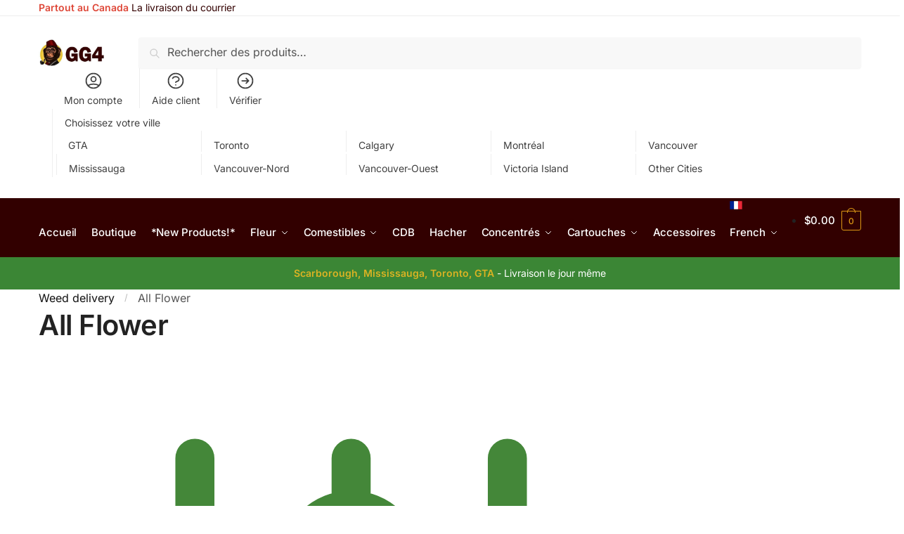

--- FILE ---
content_type: text/html; charset=UTF-8
request_url: https://gg4.store/fr/categorie-produit/all-flower/
body_size: 48114
content:
<!doctype html>
<html lang="fr-CA" prefix="og: https://ogp.me/ns#">
<head>
<meta charset="UTF-8">
<meta name="viewport" content="height=device-height, width=device-width, initial-scale=1">
<link rel="profile" href="https://gmpg.org/xfn/11">
<link rel="pingback" href="">

	<style>img:is([sizes="auto" i], [sizes^="auto," i]) { contain-intrinsic-size: 3000px 1500px }</style>
	
<!-- Search Engine Optimization by Rank Math PRO - https://rankmath.com/ -->
<title>All Flower – Weed Delivery Toronto – GG4 Store</title>
<meta name="description" content="Buy All Flower online at GG4 store. We offer fast weed delivery around GTA area. Enjoy high quality All Flower products from our store."/>
<meta name="robots" content="follow, index, max-snippet:500, max-video-preview:-1, max-image-preview:large"/>
<link rel="canonical" href="https://gg4.store/fr/categorie-produit/all-flower/" />
<link rel="next" href="https://gg4.store/fr/categorie-produit/all-flower/page/2/" />
<meta property="og:locale" content="fr_CA" />
<meta property="og:type" content="article" />
<meta property="og:title" content="All Flower – Weed Delivery Toronto – GG4 Store" />
<meta property="og:description" content="Buy All Flower online at GG4 store. We offer fast weed delivery around GTA area. Enjoy high quality All Flower products from our store." />
<meta property="og:url" content="https://gg4.store/fr/categorie-produit/all-flower/" />
<meta property="og:site_name" content="GG4 Weed Delivery Toronto - Strain, Edibles Online" />
<meta name="twitter:card" content="summary_large_image" />
<meta name="twitter:title" content="All Flower – Weed Delivery Toronto – GG4 Store" />
<meta name="twitter:description" content="Buy All Flower online at GG4 store. We offer fast weed delivery around GTA area. Enjoy high quality All Flower products from our store." />
<script type="application/ld+json" class="rank-math-schema-pro">{
    "@context": "https:\/\/schema.org",
    "@graph": [
        {
            "@type": "Organization",
            "@id": "https:\/\/gg4.store\/fr\/#organization",
            "name": "Livraison de cannabis \u00e0 Toronto - Dispensaire de marijuana Canada"
        },
        {
            "@type": "WebSite",
            "@id": "https:\/\/gg4.store\/fr\/#website",
            "url": "https:\/\/gg4.store\/fr",
            "name": "GG4 Weed Delivery Toronto - Strain, Edibles Online",
            "alternateName": "GG4 Weed Delivery",
            "publisher": {
                "@id": "https:\/\/gg4.store\/fr\/#organization"
            },
            "inLanguage": "fr-CA"
        },
        {
            "@type": "BreadcrumbList",
            "@id": "https:\/\/gg4.store\/fr\/categorie-produit\/all-flower\/#breadcrumb",
            "itemListElement": [
                {
                    "@type": "ListItem",
                    "position": "1",
                    "item": {
                        "@id": "https:\/\/gg4.store\/fr\/categorie-produit\/all-flower\/",
                        "name": "All Flower"
                    }
                }
            ]
        },
        {
            "@type": "CollectionPage",
            "@id": "https:\/\/gg4.store\/fr\/categorie-produit\/all-flower\/#webpage",
            "url": "https:\/\/gg4.store\/fr\/categorie-produit\/all-flower\/",
            "name": "All Flower \u2013 Weed Delivery Toronto \u2013 GG4 Store",
            "isPartOf": {
                "@id": "https:\/\/gg4.store\/fr\/#website"
            },
            "inLanguage": "fr-CA",
            "breadcrumb": {
                "@id": "https:\/\/gg4.store\/fr\/categorie-produit\/all-flower\/#breadcrumb"
            }
        }
    ]
}</script>
<!-- /Rank Math WordPress SEO plugin -->

<style type="text/css">.brave_popup{display:none}</style><script> var brave_popup_data = {}; var bravepop_emailValidation=false; var brave_popup_videos = {};  var brave_popup_formData = {};var brave_popup_adminUser = false; var brave_popup_pageInfo = {"type":"tax","pageID":2140,"singleType":"product_cat"};  var bravepop_emailSuggestions={};</script><style>html{font-family:sans-serif;-ms-text-size-adjust:100%;-webkit-text-size-adjust:100%;scrollbar-gutter:stable}body{margin:0;-ms-word-wrap:break-word;word-wrap:break-word;overflow-x:hidden;font-family:-apple-system,BlinkMacSystemFont,"Segoe UI",Roboto,Oxygen-Sans,Ubuntu,Cantarell,"Helvetica Neue",sans-serif;font-size:16px}body,button,input{line-height:1.618;text-rendering:optimizelegibility}article,header,main,nav{display:block}a{color:#2c2d33;background-color:transparent;text-decoration:none}a,button,input{-ms-touch-action:manipulation;touch-action:manipulation}img{display:block;max-width:100%;height:auto;border:0;border-radius:0}svg:not(:root){overflow:hidden}button{overflow:visible}button,select{text-transform:none}button::-moz-focus-inner,input::-moz-focus-inner{padding:0;border:0}input[type=search]::-webkit-search-cancel-button,input[type=search]::-webkit-search-decoration{-webkit-appearance:none}ul{padding:0}body,button,input{line-height:1.618;text-rendering:optimizeLegibility}h1,h2{margin:0 0 15px;color:#131315}h4{margin:0 0 10px;color:#131315}h1,h2{line-height:1.214}h1{font-size:2.617924em;letter-spacing:-1px}h2{font-size:2em}h4{font-size:1.41575em}p+h2,p+h4,ul+h2{margin-top:1.2906835em}p{margin:0 0 1.41575em}ul{margin:0 0 1.41575em 20px}ul{list-style:disc}ins{background:0 0;font-weight:400;text-decoration:none}*{box-sizing:border-box}.header-widget-region{color:#fff;background-color:#dc9814;text-align:center;position:relative}.header-widget-region p{margin:0}.site-header{position:relative}.site-header .custom-logo-link img{width:auto}.site-header .widget{margin-bottom:0}.site-branding a{color:#111;font-weight:bold}.site-branding p{margin-top:5px;margin-bottom:0;color:#555;font-size:12px}.site-content{outline:0}.alignright{display:inline;margin-top:5px}.alignright{float:right;margin-left:2.5em}.aligncenter{display:block;clear:both;margin:0 auto}.screen-reader-text{clip:rect(1px 1px 1px 1px);clip:rect(1px,1px,1px,1px);position:absolute!important;color:#000}article.post{margin:0 0 3em;padding-bottom:3em;border-bottom:1px solid #eee}.post .wp-post-image{margin-right:auto;margin-bottom:1.618em;margin-left:auto}.post .wp-post-image{margin-top:-1em;width:100%}header .widget_product_search form{margin-bottom:0}input[type="text"]{border-radius:0}input[type="search"]{border-radius:0}button,input,select{vertical-align:baseline}select{margin:0}button,input{margin:0;font-size:100%}.button,button{display:inline-block;padding:0.6180469716em 1.41575em;border:0;border-color:#43454b;border-radius:4px;outline:0;background:0 0;background-color:#43454b;text-shadow:none;text-decoration:none;-webkit-appearance:none}button{color:#fff;font-weight:600}input[type="search"]::-webkit-search-decoration{-webkit-appearance:none}input[type="search"]::-webkit-input-placeholder{color:#555}input[type="search"]::-moz-placeholder{color:#555}input[type="search"]:-ms-input-placeholder{color:#555}input[type="search"]{box-sizing:border-box;padding:0.5180469716em;outline:0;color:#222;box-shadow:inset 0 1px 1px rgba(0,0,0,0.125);-webkit-appearance:none;width:100%;font-weight:400}input[type="text"]{width:100%}input[type="text"]{box-sizing:border-box;padding:0.5180469716em;outline:0;color:#222;box-shadow:inset 0 1px 1px rgba(0,0,0,0.125);font-weight:400;-webkit-appearance:none}.widget_product_search form input[type="search"]{width:100%}iframe{max-width:100%}.menu-primary-menu-container>ul>li>a{padding-right:0.5em;padding-left:0.5em}.site-header .site-header-cart{line-height:60px}.menu-primary-menu-container>ul>li:first-child>a{padding-left:0}.main-navigation ul ul{display:block;margin-left:1.41575em}.main-navigation ul li a,.secondary-navigation ul li a{display:block}.main-navigation ul li a span strong{position:absolute;color:#fff;background-color:#222;font-size:9px;padding:2px 6px;margin-left:7px;margin-top:1px;border-radius:2px}.main-navigation ul li.product p.product__categories a{display:initial}.main-navigation ul.menu li.full-width li.heading{clear:both}body .main-navigation ul.menu li.menu-item-has-children.full-width>.sub-menu-wrapper li.heading>a.sub-menu-link{clear:both;padding-top:15px}.secondary-navigation{display:block;clear:both;width:100%}.main-navigation ul,.secondary-navigation ul{display:block;margin:0;padding-left:0;list-style:none}.main-navigation ul li,.secondary-navigation ul li{display:inline-block;position:relative;margin-right:1px;text-align:left}.widget{margin:0 0 3.706325903em}.widget .widget-title{display:block;margin-bottom:0.65em}.widget ul{margin-left:0;list-style:none}.widget-area .widget{font-weight:400}.header-widget-region::after,.header-widget-region::before{display:table;content:""}.header-widget-region::after{clear:both}.header-widget-region .widget{margin:0;padding:1em 0}.widget_product_search form{position:relative;margin-bottom:15px}.widget_product_search form button[type="submit"]{clip:rect(1px 1px 1px 1px);clip:rect(1px,1px,1px,1px);position:absolute!important;top:0;left:0;background-color:#000;color:#fff}@media (min-width:993px){.main-header .site-header-cart a.cart-contents .count{position:relative}.menu-primary-menu-container>ul.menu{display:inline-block;min-width:600px}.col-full{box-sizing:content-box;margin-right:auto;margin-left:auto;padding:0 2.617924em}.col-full::after{display:table}.col-full::before{display:table;content:""}.col-full::after{display:block;clear:both;content:""}.site-content::after,.site-content::before{display:table;content:""}.site-content::after{clear:both}.widget-area{float:right;width:21.7391304348%;margin-bottom:2.617924em}.widget-area{margin-right:0}.menu-toggle{display:none}.main-navigation ul ul li,.primary-navigation{display:block}.main-navigation ul ul{float:left;position:absolute;top:100%;left:-9999px}.main-navigation ul ul li a{width:200px}.main-navigation li.full-width ul li a{width:initial}.main-navigation li.full-width ul li a.commercekit-save-wishlist{width:30px}body .main-navigation ul.menu li.menu-item-has-children.full-width>.sub-menu-wrapper li a.button{display:inline-block;width:auto}body .main-navigation ul.products li.product{width:100%;margin-bottom:0;padding:0 0 45px 0}.main-navigation ul.menu{overflow:visible;max-height:none}.main-navigation ul.menu ul{margin-left:0}ul.menu ul li>a.sub-menu-link{padding:0.3em 0.8em;color:#ccc;font-size:14px;font-weight:400}}body,button,input{-webkit-font-smoothing:antialiased;-moz-osx-font-smoothing:grayscale}body input[type=text]{border:1px solid #d2d6dc;border-radius:0.3rem;box-shadow:0 1px 2px 0 rgba(0,0,0,.05);font-size:15px;padding-left:0.7em;padding-right:0.7em}input[type="search"]{padding-left:43px;border:1px solid #eee;background:0 0;box-shadow:none;background-color:#fff;font-size:17px;font-weight:400}@media all and (-ms-high-contrast:none),(-ms-high-contrast:active){select{padding-right:0;background-image:none}}select::-ms-expand{display:none}.col-full{max-width:1170px}.widget ul{margin-bottom:0}.col-full,.main-navigation ul li.menu-item-has-children.full-width .container{padding-right:2.617924em;padding-left:2.617924em}@media (min-width:993px){body ul.products li.product{float:left;width:33.3333%}body ul.products li.product{margin-bottom:calc(2.5em - 40px)}}.site-header-cart a.cart-contents .count{display:inline-block;position:relative;width:auto;min-width:28px;height:28px;margin-left:5px;padding:3px;border:1px solid #dc9814;border-bottom-right-radius:3px;border-bottom-left-radius:3px;color:#dc9814;font-size:12px;line-height:22px;text-align:center;letter-spacing:-0.7px}.site-header-cart a.cart-contents .count::after{position:absolute;bottom:90%;left:50%;width:10px;height:6px;margin-bottom:1px;margin-left:-6px;border:1px solid #dc9814;border-bottom:0;border-top-left-radius:99px;border-top-right-radius:99px;content:""}#page .site-header-cart .cart-contents{display:block}body ul.products li.product{position:relative;padding-right:15px;padding-left:15px;text-align:left}body ul.products li.product img{display:block;width:100%;margin:0 auto 0em}body .main-navigation ul.menu li.menu-item-has-children.full-width>.sub-menu-wrapper li a.button,body ul.products li.product .button{display:block;position:absolute;z-index:1;bottom:0;width:calc(100% - 30px);height:40px;padding:0;border-radius:4px;opacity:0;font-size:14px;font-weight:600;line-height:40px;text-align:center}body .main-navigation ul.menu li.menu-item-has-children.full-width>.sub-menu-wrapper li a.button{position:relative}body .main-navigation ul.menu li.menu-item-has-children.full-width>.sub-menu-wrapper ul.products li.product:not(.product-category){padding-bottom:0}@media (min-width:993px){body .main-navigation ul.menu li.menu-item-has-children.full-width>.sub-menu-wrapper li a.button{width:100%}}ul.products li.product .woocommerce-loop-product__title{position:relative;width:100%;margin-top:4px;margin-bottom:4px;color:#111;font-size:16px;letter-spacing:0}ul.products li.product .price{position:relative;color:#111;font-size:14px}#secondary .widget{margin-bottom:30px;padding-bottom:25px;border-bottom:1px solid #ddd}.widget-area .widget{margin:0 0 2.35em;font-size:16px}body .widget-area .widget{color:#555}.widget .widget-title{padding:0;border:0;color:#111;font-size:17px;font-weight:400}.price ins{color:#dc9814;font-weight:400}body .price del{margin-right:8px;opacity:0.5;font-size:0.85em}.woocommerce-product-search::before{width:20px;height:20px;content:"";display:inline-block;position:absolute;z-index:1;top:0.75em;left:0.85em;background-color:#ccc;-webkit-mask-image:url("data:image/svg+xml;charset=utf8,%3Csvg width='24' height='24' viewBox='0 0 24 24' fill='none' xmlns='http://www.w3.org/2000/svg'%3E%3Cpath d='M21 21L15 15M17 10C17 13.866 13.866 17 10 17C6.13401 17 3 13.866 3 10C3 6.13401 6.13401 3 10 3C13.866 3 17 6.13401 17 10Z' stroke='%234A5568' stroke-width='2' stroke-linecap='round' stroke-linejoin='round'/%3E%3C/svg%3E");mask-image:url("data:image/svg+xml;charset=utf8,%3Csvg width='24' height='24' viewBox='0 0 24 24' fill='none' xmlns='http://www.w3.org/2000/svg'%3E%3Cpath d='M21 21L15 15M17 10C17 13.866 13.866 17 10 17C6.13401 17 3 13.866 3 10C3 6.13401 6.13401 3 10 3C13.866 3 17 6.13401 17 10Z' stroke='%234A5568' stroke-width='2' stroke-linecap='round' stroke-linejoin='round'/%3E%3C/svg%3E");-webkit-mask-position:center;-webkit-mask-repeat:no-repeat;-webkit-mask-size:contain}#secondary .textwidget p{margin-bottom:1em;font-size:14px;line-height:1.5}#secondary .textwidget h4{margin-bottom:5px;font-size:20px}.archive-header{margin-bottom:0}.site-content .woocommerce-breadcrumb{margin-bottom:0;color:#555}.woocommerce-breadcrumb a{color:#111}.woocommerce-breadcrumb a:first-of-type::before{display:none}body .main-navigation ul.menu li.menu-item-has-children.full-width>.sub-menu-wrapper li.menu-item-image a{width:initial;padding:0;color:#111}.main-navigation ul.menu ul li.menu-item-image span{font-size:11px;display:block;text-indent:-9999999px}body .main-navigation ul.menu li.menu-item-has-children.full-width>.sub-menu-wrapper li.menu-item-image a span::after{display:none}.main-navigation ul.menu ul li.menu-item-image a span.sub,.main-navigation ul.menu ul li.menu-item-image a span.sub *{font-size:14px;text-align:center;font-weight:600}.main-navigation ul.menu ul li.menu-item-image img{margin-top:-15px;margin-bottom:6px;border-radius:4px;width:100%}@media (min-width:993px){.shoptimizer-primary-navigation{color:#222}.main-navigation ul li.menu-item-has-children.full-width .container .container{padding:0}.site-header-cart .cart-contents{padding:0}.main-navigation ul.menu ul.sub-menu{padding:20px 12px;background-color:#111}body .main-navigation ul.menu>li.menu-item-has-children{position:relative}body .main-navigation ul.menu>li:not(.full-width)>.sub-menu-wrapper{visibility:hidden;position:absolute;right:0;left:0;width:200px;opacity:0;box-shadow:0 1px 15px rgba(0,0,0,0.08);transform:scale(0.8)}body .main-navigation ul.menu li.full-width.menu-item-has-children ul li>.sub-menu-wrapper{position:relative;top:auto;right:auto}body .main-navigation ul.menu li.full-width.menu-item-has-children ul li.highlight>a{color:#dc9814}body .main-navigation ul.menu li.full-width.menu-item-has-children ul li.highlight>a span::after{display:none}body .main-navigation ul.menu li.menu-item-has-children.full-width>.sub-menu-wrapper li{-webkit-column-break-inside:avoid;page-break-inside:avoid;break-inside:avoid}.main-navigation ul li.menu-item-has-children.full-width>.sub-menu-wrapper>.container>ul.sub-menu{display:flex;justify-content:center;width:100%}.main-navigation ul li.menu-item-has-children.full-width>.sub-menu-wrapper>.container>ul.sub-menu>li{display:inline-block;float:none;width:23%;margin:40px 0;padding-right:25px;padding-left:25px;border-left:1px solid #eee}.main-navigation ul li.menu-item-has-children.full-width>.sub-menu-wrapper>.container>ul.sub-menu>li:last-child{border-right:1px solid #eee}.main-navigation ul li.menu-item-has-children.full-width ul li a.woocommerce-loop-product__link,.main-navigation ul li.menu-item-has-children.full-width>.sub-menu-wrapper>.container>ul.sub-menu ul{width:100%}body .main-navigation ul.menu li.menu-item-has-children.full-width ul.sub-menu{padding:0;background-color:transparent}body .main-navigation ul.menu li.menu-item-has-children.full-width{position:inherit}body .main-navigation ul.menu li.menu-item-has-children>.sub-menu-wrapper{position:absolute;z-index:6}.main-navigation ul.menu ul.sub-menu{box-shadow:0 1px 15px rgba(0,0,0,0.08);line-height:1.4}.main-navigation ul.menu li.full-width ul.sub-menu{box-shadow:none}body .main-navigation ul.menu>li.menu-item-has-children:not(.full-width) ul li.menu-item-has-children .sub-menu-wrapper{visibility:hidden;position:absolute;top:-20px;left:220px;opacity:0}.main-navigation ul.menu>li.menu-item-has-children:not(.full-width) ul li.menu-item-has-children>a::after{position:absolute;display:inline-block;right:5px;margin-top:10px;width:13px;height:13px;content:"";background-color:#111;-webkit-transform:translateX(-50%) translateY(-50%);-ms-transform:translateX(-50%) translateY(-50%);transform:translateX(-50%) translateY(-50%);-webkit-mask-image:url("data:image/svg+xml;charset=utf8,%3Csvg width='24' height='24' viewBox='0 0 24 24' fill='none' xmlns='http://www.w3.org/2000/svg'%3E%3Cpath d='M9 5L16 12L9 19' stroke='%234A5568' stroke-width='2' stroke-linecap='round' stroke-linejoin='round'/%3E%3C/svg%3E");mask-image:url("data:image/svg+xml;charset=utf8,%3Csvg width='24' height='24' viewBox='0 0 24 24' fill='none' xmlns='http://www.w3.org/2000/svg'%3E%3Cpath d='M9 5L16 12L9 19' stroke='%234A5568' stroke-width='2' stroke-linecap='round' stroke-linejoin='round'/%3E%3C/svg%3E");-webkit-mask-position:center;-webkit-mask-repeat:no-repeat;-webkit-mask-size:contain}body .main-navigation ul.menu li.menu-item-has-children.full-width>.sub-menu-wrapper{visibility:hidden;left:0;width:100%;border-top:1px solid #eee;opacity:0;background:#fff;text-align:center;display:none}body .main-navigation ul.menu li.menu-item-has-children.full-width>.sub-menu-wrapper li{margin-bottom:3px}body .main-navigation ul.menu li.menu-item-has-children.full-width>.sub-menu-wrapper li>a.sub-menu-link{padding:2px 0}body .main-navigation ul.menu li.menu-item-has-children.full-width>.sub-menu-wrapper li a.woocommerce-loop-product__link{padding:0}.main-navigation ul.menu li.menu-item-has-children.full-width>.sub-menu-wrapper li .woocommerce-loop-product__title{margin:2px 0}body .main-navigation ul.menu li.menu-item-has-children.full-width>.sub-menu-wrapper li .woocommerce-loop-product__title a{color:#222}.menu-primary-menu-container>ul>li>a span,body .main-navigation ul.menu li.menu-item-has-children.full-width>.sub-menu-wrapper li a:not(.woocommerce-loop-product__link) span{position:relative}.main-navigation ul.menu>li.menu-item-has-children>a::after{position:relative;top:-1px}body .main-navigation ul.menu li.menu-item-has-children.full-width>.sub-menu-wrapper li.menu-item-has-children>a,body .main-navigation ul.menu li.menu-item-has-children.full-width>.sub-menu-wrapper li.heading>a{margin-bottom:5px}body .main-navigation ul.menu li.menu-item-has-children.full-width>.sub-menu-wrapper li.heading>a span::after{display:none}body .main-navigation ul.menu li.menu-item-has-children.full-width>.sub-menu-wrapper li.menu-item-has-children>a::after,body .main-navigation ul.menu li.menu-item-has-children.full-width>.sub-menu-wrapper li.menu-item-has-children>a>span::after,body .main-navigation ul.menu li.menu-item-has-children.full-width>.sub-menu-wrapper li.menu-item-product a span::after{display:none}.main-navigation ul li.menu-item-has-children.full-width ul{position:inherit;top:auto}.main-navigation ul li.menu-item-has-children.full-width .container{max-width:1170px;margin:0 auto;padding:0}body li.menu-item-product ul.products li.product .woocommerce-loop-product__title{margin-top:0;margin-bottom:0em;line-height:1.4}.menu-primary-menu-container>ul>li.menu-button>a span:before{display:none}.menu-primary-menu-container>ul>li.menu-button>a{height:60px}.menu-primary-menu-container>ul>li.menu-button>a span{padding:6px 16px;border-radius:30px;color:#fff;background:#444;font-size:13px;font-weight:700}}@media (hover:hover) and (min-width:993px){.menu-primary-menu-container>ul>li>a span::before,body .main-navigation ul.menu li.menu-item-has-children.full-width>.sub-menu-wrapper li a span::after{display:block;position:absolute;top:calc(100% + 2px);left:0;width:100%;border-bottom:1px solid #ccc;content:"";transform:scale(0,1);transform-origin:right center}}@media (min-width:993px) and (max-width:1199px){body .main-navigation ul li.menu-item-has-children.full-width .container{padding-right:2.617924em;padding-left:2.617924em}}.site-content{position:relative}.site-content::after{display:block;visibility:hidden;position:absolute;z-index:5;top:0;left:0;width:100%;height:100%;opacity:0;background:rgba(0,0,0,0.7);content:""}.col-full.topbar-wrapper{position:relative;max-width:100%;border-bottom:1px solid #eee;background-color:#fff}.top-bar{clear:both;position:relative;width:100%;color:#222;font-size:14px}.top-bar form{margin:0}.top-bar select{font-size:14px}.top-bar .col-full{display:flex;padding:0;align-items:center}.top-bar p{margin:0}.top-bar .textwidget{display:flex;margin:0;padding:0.75rem 0;align-items:center}.top-bar-left{display:flex;flex:1}.top-bar-center{display:flex;justify-content:center;max-width:45%;text-align:center}.top-bar-right{flex:1;display:flex;justify-content:flex-end}.widget_wc_aelia_currencyswitcher_widget{float:right}body .site-header{z-index:20}.site-header .col-full{display:flex;flex-wrap:wrap;align-items:center}@media (min-width:993px){.col-full.main-header{padding-top:30px;padding-bottom:30px}.site-header .custom-logo-link img{height:38px}.menu-primary-menu-container>ul>li>a{color:#fff;font-size:16px;letter-spacing:-0.3px;line-height:60px}.col-full-nav{background-color:#323232;border-top:1px solid transparent}.site-header-cart .cart-contents{color:#fff}.menu-primary-menu-container>ul>li>a,.site-header-cart,.logo-mark{line-height:60px}}.site-header .site-search{margin-left:3em;flex-grow:1}.site-search{display:block}.site-header .site-branding{line-height:1}.secondary-navigation .menu a{padding:0.7em 0.875em 0;color:#111;font-size:14px}.secondary-navigation .menu li a{position:relative}.secondary-navigation .menu li:not(.ri) a{padding-top:35px}.secondary-navigation .icon-wrapper{position:absolute;top:0px;left:50%;top:5px;transform:translate(-50%,0%)}.secondary-navigation .icon-wrapper svg{width:28px;height:28px}.secondary-navigation .icon-wrapper svg path{stroke-width:1.5px}.secondary-navigation .menu-item{padding:0 5px;border-left:1px solid #eee;font-family:inherit}.secondary-navigation .menu-item:first-child{border:0}.site-header .secondary-navigation{float:right;width:initial;margin-left:auto;padding-left:1.2em}.secondary-navigation .menu{margin-right:-15px}.wc-active .site-header .site-header-cart{display:none;width:auto}.site-header-cart .cart-contents .count{opacity:1;font-size:0.8em}.site-header-cart .cart-contents::after{margin-left:10px}.site-search input[type="search"]{border:0;background:#f8f8f8;border:1px solid #f8f8f8}input[type="search"]{font-size:16px}.site-search form::before{left:15px;top:50%;margin-top:-7px;width:16px;height:16px}.site-search form input[type="search"]{position:relative;padding-left:40px;border-radius:4px;clear:both;font-size:16px;box-shadow:0 1px 2px 0 rgba(0,0,0,.05)}footer .mc4wp-form label{font-size:0}footer .mc4wp-form input{height:45px;border:0;font-size:14px}.logo-mark,.logo-mark img{display:inline-block;position:absolute}.menu-primary-menu-container{margin-left:0}.logo-mark{float:left;overflow:hidden;width:0;margin-right:0}.logo-mark img{position:relative;top:-1px;vertical-align:middle}#page{margin:0 auto}footer.copyright .widget:last-child img{width:auto;height:28.5px;margin:0}.woocommerce-breadcrumb .breadcrumb-separator{position:relative;top:-2px;padding:0 0.8em;opacity:0.4;font-size:0.8em}.main-navigation ul.menu>li.menu-item-has-children>a::after{display:inline-block;position:relative;top:1px;margin-left:6px;width:12px;height:12px;content:"";background-color:#fff;-webkit-mask-position:center;-webkit-mask-repeat:no-repeat;-webkit-mask-size:contain;-webkit-mask-image:url("data:image/svg+xml;charset=utf8,%3Csvg width='24' height='24' viewBox='0 0 24 24' fill='none' xmlns='http://www.w3.org/2000/svg'%3E%3Cpath d='M19 9L12 16L5 9' stroke='%234A5568' stroke-width='2' stroke-linecap='round' stroke-linejoin='round'/%3E%3C/svg%3E");mask-image:url("data:image/svg+xml;charset=utf8,%3Csvg width='24' height='24' viewBox='0 0 24 24' fill='none' xmlns='http://www.w3.org/2000/svg'%3E%3Cpath d='M19 9L12 16L5 9' stroke='%234A5568' stroke-width='2' stroke-linecap='round' stroke-linejoin='round'/%3E%3C/svg%3E")}.columns-3{width:100%}.blog.right-archives-sidebar #secondary{float:right;padding-top:4px}.blog.right-archives-sidebar .content-area{float:left}body .shoptimizer-mini-cart-wrap{overflow:hidden;position:fixed;z-index:102;top:0;right:-420px;left:auto;width:420px;height:100%;background-color:#fff}#ajax-loading{position:absolute;z-index:100;top:0px;left:0px;width:100%;height:100%;background-color:rgba(255,255,255,0.5)}.shoptimizer-loader{display:flex;align-items:center;justify-content:center;width:100%;height:100%}.spinner{width:38px;height:38px;border:1px solid #ccc;border-bottom-color:#111;border-radius:50%;display:inline-block;box-sizing:border-box;animation:rotation 0.8s linear infinite}@keyframes rotation{0%{transform:rotate(0deg)}100%{transform:rotate(360deg)}}.cart-drawer-heading{position:absolute;z-index:11;margin:12px 20px;font-size:17px;font-weight:600;color:#111}body .shoptimizer-mini-cart-wrap .widget_shopping_cart{display:flex;overflow-x:hidden;overflow-y:auto;position:relative;-webkit-overflow-scrolling:touch;z-index:10;top:auto;left:auto;height:calc(100% - 50px);margin:0;margin-top:50px;padding:0px 20px 0 20px;background:#fff;font-size:inherit}.shoptimizer-mini-cart-wrap .widget_shopping_cart_content{display:flex;flex-direction:column;width:100%}.shoptimizer-mini-cart-wrap .close-drawer{position:absolute;z-index:99;top:12.5px;right:16px;width:26px;height:26px;color:#111}.shoptimizer-mini-cart-wrap .close-drawer span{display:block}.close-drawer{color:#fff}@media (max-width:992px){.menu-item ul.products li.product .star-rating{top:1px}body li.menu-item-product p.product__categories{opacity:0.7}body:not(.filter-open) .site #secondary,.site .content-area{float:none;width:100%;clear:both}}@media (max-width:992px){.col-full,.main-navigation ul li.menu-item-has-children.full-width .container{padding-right:1em;padding-left:1em}ul.products li.product .price{font-size:14px}.main-navigation ul.products li.product,.main-navigation ul.products li.product .star-rating{margin-bottom:3px}header .widget_product_search form{margin-bottom:15px}#page .site-header .secondary-navigation,#page .site-header .site-branding,#page .site-header .site-search,.main-navigation ul ul,body .main-navigation ul li{margin:0}.main-navigation ul li{display:block}#secondary{padding-top:40px}.logo-mark,.site-header .site-header-cart a.cart-contents .amount,body .main-navigation ul.menu>li.menu-item-has-children>a::after,body .site-content::after{display:none}.top-bar{padding:0.6rem 0;font-size:12px}.top-bar select{font-size:12px}.top-bar .textwidget{padding:0.1rem 0;justify-content:center}#page .site-header,body .main-navigation ul li.menu-item-has-children.full-width .container{padding:0}.top-bar .col-full{padding:0;justify-content:space-around}.site-branding button.menu-toggle{position:absolute;left:15px;width:60px;height:30px;padding:0;background-color:transparent;display:block}.menu-toggle .bar{display:block;position:absolute;top:calc(50% - 1px);z-index:0;width:22px;height:2px;opacity:1;background-color:#222;transform:rotate(0deg)}.menu-toggle .bar:nth-child(1){margin-top:-7px}.menu-toggle .bar:nth-child(2){margin-top:-1px}.menu-toggle .bar:nth-child(3){margin-top:5px}.menu-toggle .bar-text{position:absolute;top:0;left:0;margin-top:6px;margin-left:28px;font-size:10px;font-weight:600;letter-spacing:0.03em}.top-bar{border-bottom:none}.site-header .site-header-cart{position:absolute;z-index:2;right:15px;height:auto;line-height:1;list-style:none}#page .site-header .secondary-navigation{display:none}.site-branding{display:flex;flex-direction:column;width:100%;height:70px;justify-content:center;align-items:center;text-align:center}.site-branding p{margin:5px 0 -3px 0;font-size:11px;line-height:1.22}.main-navigation ul.menu>li.menu-item-has-children{position:relative}.main-navigation ul.menu>li.menu-item-has-children>a{position:relative;width:calc(100% - 40px)}.main-navigation ul.menu li.menu-item-has-children span.caret{display:inline-block;position:absolute;z-index:3;top:0px;right:0;width:30px;height:30px;line-height:30px;text-align:center}.main-navigation ul.menu li.menu-item-has-children li.menu-item-has-children span.caret::after{font-size:14px;content:"\e653"}.main-navigation ul.menu li.menu-item-has-children li.menu-item-has-children span.caret{line-height:32px;opacity:0.6}.main-navigation ul.menu>li.menu-item-has-children>span.caret{top:3px}.main-navigation ul.menu li.menu-item-has-children:not(.dropdown-open) .sub-menu-wrapper{display:none}.main-navigation ul.products li.product .button,.secondary-navigation{display:none}.main-navigation ul.menu .sub-menu-wrapper{padding-bottom:10px;padding-left:15px}.main-navigation ul.menu .sub-menu-wrapper .sub-menu-wrapper{padding-left:0}.main-navigation ul.menu ul.products{padding:20px}.main-navigation ul.menu ul.products li a{padding:0}.main-navigation li.menu-item-product{float:left;width:48%;margin-bottom:0}ul.products li.product:nth-child(2n+1){clear:left}.main-navigation li.menu-item-product:nth-child(3n+1){clear:left}.main-navigation ul.menu ul li>a{padding:4px 0;font-size:14px}#page .site-header .secondary-navigation{justify-content:center;order:20;float:none;flex:0 0 100%;padding:0}#secondary .textwidget img{max-width:40%}ul.products li.product{float:left;width:33.333%;margin:0 0 30px 0}.product-label{left:10px}.menu-item .product-label{left:-10px}footer .alignright,footer.copyright .widget:last-child img{display:block;float:none}}@media (max-width:768px){.top-bar .col-full,.top-bar-left,.top-bar-center,.top-bar-right{display:block;text-align:center;max-width:100%}.top-bar select{margin-top:5px}ul.products li.product{width:50%}}@media (max-width:500px){.site .site-branding p{max-width:240px;line-height:1.2}body .shoptimizer-mini-cart-wrap{width:100%;right:-100%}}ul.products li.product .price .amount,ul.products li.product .price ins{position:relative}ul.products li.product p.product__categories,li.menu-item-product p.product__categories{position:relative;margin-bottom:2px;-webkit-font-smoothing:antialiased;color:#999;line-height:1;letter-spacing:0.7px;text-transform:uppercase}.main-navigation ul.menu li.menu-item-has-children.full-width>.sub-menu-wrapper li p.product__categories a,ul.products li.product p.product__categories a,li.menu-item-product ul.products li.product p.product__categories a{color:#555;font-size:11px;text-transform:uppercase}ul.products li.product p.product__categories a{text-decoration:none!important}ul.products{display:flex;flex-wrap:wrap;width:calc(100% + 30px);margin-left:-15px}ul.products li.product:not(.product-category){flex-wrap:wrap;align-items:flex-start;padding-bottom:40px}ul.products li.product .price{width:100%}ul.products li.product:not(.product-category)::before{visibility:hidden;position:absolute;left:0;opacity:0;background-color:#fff;box-shadow:0 0 10px rgba(0,0,0,0.1);content:"";width:calc(100% + 0px);height:calc(100% + 30px);margin-top:-15px;margin-left:0}.main-navigation ul.products li.product:not(.product-category)::before{display:none}.product-label{display:none;position:absolute;z-index:1;top:-5px;left:5px;min-width:46px;max-width:50%;min-height:46px;align-items:center;padding:5px 7px;border-radius:35px;color:#fff;background-color:#3bb54a;font-size:12px;line-height:1.2;text-align:center;letter-spacing:0.4px;text-transform:uppercase;word-break:break-all}.product-label.type-bubble{top:10px;left:10px;min-width:inherit;min-height:inherit;font-size:11px;border-radius:3px;padding:3px 9px;opacity:0.8;line-height:15px}ul.products li.product .product-label{display:flex;flex-flow:row wrap;justify-content:center}@media (max-width:992px){.main-navigation ul.menu li.menu-item-has-children.full-width>.sub-menu-wrapper li a.button,ul.products li.product .button{opacity:1}}.col-full-nav{width:100%}@media (max-width:992px){footer .alignright{max-width:200px;margin-left:0}.wc-active .site-header .site-header-cart{display:block}}@media (max-width:767px){.site-branding p{display:none}.col-full.topbar-wrapper.hide-on-mobile{display:none}.site .header-widget-region .widget{padding:0.6em 0;font-size:13px}.site .header-widget-region .widget p{font-size:13px}.site-content .woocommerce-breadcrumb{font-size:12px}body .site{font-size:15px}.site p{line-height:1.55}.site h1{font-size:30px;letter-spacing:0}.site-content .archive-header .woocommerce-breadcrumb{padding-bottom:12px;padding-left:0;padding-right:0;white-space:nowrap;text-overflow:ellipsis;overflow:hidden}.site-content .archive-header .woocommerce-breadcrumb::-webkit-scrollbar{display:none}.site button{font-size:14px}.site input[type=text]{font-size:16px}}@media (max-width:992px){.site ul.products li.product{margin-bottom:2em}}@media (max-width:992px){.site ul.products li.product{margin-bottom:2em}body .main-navigation ul.menu li.menu-item-has-children.full-width>.sub-menu-wrapper li a.button,body ul.products li.product .button{opacity:1}}@media (min-width:993px){body:not(.header-4) .col-full-nav .site-search,.mobile-extra,.mobile-menu.close-drawer{display:none}}.site-search .widget,.site-search .widget_product_search form{margin-bottom:0}@media (max-width:992px){.sticky-m .site-header{position:-webkit-sticky;position:sticky;width:100%;z-index:101;top:0;box-shadow:0 1px 15px rgba(0,0,0,0.08)}.hide-on-mobile{display:none!important}.site-search{display:none}.col-full-nav .site-search{display:block;padding-top:20px}.main-navigation{padding-top:20px}.site-search input[type="search"]{padding-top:0;padding-bottom:0;line-height:45px}.col-full-nav .shoptimizer-primary-navigation.col-full{padding:0}.col-full-nav{position:fixed;z-index:102;padding:0 15px;top:0;bottom:0;height:100%;left:-300px;width:300px;min-height:100vh;min-height:fill-available;min-height:-webkit-fill-available;max-height:100vh;overflow-y:auto;overflow-x:hidden;background:#fff;overscroll-behavior:contain;-webkit-overflow-scrolling:touch;box-shadow:0 0 10 rgba(0,0,0,0.15)}.mobile-overlay{visibility:hidden;position:absolute;z-index:101;top:0;left:0;width:100%;height:100%;opacity:0;background:rgba(0,0,0,0.65);background:rgba(52,53,55,0.4);content:""}.mobile-overlay{position:fixed}body .site-header{z-index:inherit}.menu-primary-menu-container>ul>li{border:none}.menu-primary-menu-container>ul>li>a,.menu-primary-menu-container>ul>li:first-child>a{padding:6px 0px}.main-navigation ul.menu .sub-menu-wrapper{padding:0 0 8px 10px}.main-navigation ul.menu .sub-menu-wrapper a.cg-menu-link{width:calc(100% - 40px)}.main-navigation ul ul ul{padding-left:10px}.main-navigation li.menu-item-product{float:none;width:100%;padding:0}body .main-navigation ul.menu ul.products{padding-right:10px;padding-left:0}body .main-navigation ul.menu li.menu-item-has-children .sub-menu-wrapper{position:fixed;left:-99999px;opacity:0;transform:translateX(-10px)}body .main-navigation ul.menu li.menu-item-has-children:not(.dropdown-open) .sub-menu-wrapper{display:block}body .main-navigation ul.menu li.menu-item-has-children.dropdown-open>.sub-menu-wrapper{position:inherit;left:auto;opacity:1;transform:translateX(0)}.main-navigation ul.menu li.menu-item-has-children span.caret::after{display:inline-block;width:20px;height:20px;margin-top:4px;background-color:#111;content:"";-webkit-mask-image:url("data:image/svg+xml;charset=utf8,%3Csvg width='24' height='24' viewBox='0 0 24 24' fill='none' xmlns='http://www.w3.org/2000/svg'%3E%3Cpath d='M19 9L12 16L5 9' stroke='%234A5568' stroke-width='2' stroke-linecap='round' stroke-linejoin='round'/%3E%3C/svg%3E");mask-image:url("data:image/svg+xml;charset=utf8,%3Csvg width='24' height='24' viewBox='0 0 24 24' fill='none' xmlns='http://www.w3.org/2000/svg'%3E%3Cpath d='M19 9L12 16L5 9' stroke='%234A5568' stroke-width='2' stroke-linecap='round' stroke-linejoin='round'/%3E%3C/svg%3E");-webkit-mask-position:center;-webkit-mask-repeat:no-repeat;-webkit-mask-size:contain}.main-navigation ul.menu li.menu-item-has-children li.menu-item-has-children.dropdown-open>span.caret{transform:rotate(180deg)}.main-navigation ul.menu li.menu-item-has-children li.menu-item-has-children span.caret{opacity:0.5}.main-navigation ul.menu li.menu-item-has-children.full-width>.sub-menu-wrapper li.heading>a{padding-top:5px}.site .main-navigation ul.products li.product{margin-bottom:0;padding-left:0;padding-right:0;width:100%}body .main-navigation ul.menu li.menu-item-has-children.full-width>.sub-menu-wrapper li a.button{width:100%}body .main-navigation ul.products{width:100%;margin:0}body .main-navigation ul.menu li.menu-item-has-children.full-width>.sub-menu-wrapper li.menu-item-image a{width:calc(100% - 10px);margin-bottom:20px}body .main-navigation ul.menu li.menu-item-has-children.full-width>.sub-menu-wrapper li.menu-item-image a img{width:100%}li.full-width .sub-menu li.menu-item-has-children{margin-bottom:10px}.mobile-extra{padding-bottom:20px}.mobile-extra .widget{margin-bottom:0}.mobile-extra h2{margin-top:0;margin-bottom:5px;padding:25px 0 0 0;opacity:0.6;font-size:11px;letter-spacing:1px;text-transform:uppercase;font-weight:normal}.mobile-extra ul,.mobile-extra p{margin:0;padding:0}.mobile-extra ul li{margin-bottom:3px}.mobile-extra a{font-size:14px}.mobile-extra .review{text-align:center;border-top:1px solid #e2e2e2;padding-top:30px;font-size:14px;line-height:1.5;margin:30px 0 0 0}.mobile-extra .review::before{display:block;font-size:12px;letter-spacing:3px;content:"\2605\2605\2605\2605\2605";margin-bottom:5px;color:#ee9e13}.mobile-extra .review strong{display:block;margin-top:8px;font-size:11px;letter-spacing:1px;text-transform:uppercase}.mobile-extra .review .button{margin-top:20px;display:block;font-weight:bold}.site-header-cart.menu{display:none}.widget_wc_aelia_currencyswitcher_widget select{width:100%;margin-top:20px}.mobile-menu.close-drawer{visibility:hidden;position:fixed;z-index:999;top:40px;left:310px;opacity:0}}.woocommerce-image__wrapper{position:relative;width:100%}body ul.products li.product .woocommerce-image__wrapper img{margin-bottom:0}.woocommerce-image__wrapper .gallery-image{position:absolute;z-index:-10;top:0;left:0;opacity:0}.woocommerce-card__header{clear:both;padding-top:10px;width:100%}.woocommerce-card__header *{position:relative}.main-header{display:flex}.site-header-cart{margin-left:auto}@media (max-width:1060px) and (min-width:993px){body:not(.header-4):not(.header-5) .site-header .site-search{width:100px}}@media (max-width:992px){.col-full-nav ul.products li.product{float:none;width:100%}body:not(.header-4):not(.mobile-toggled).sticky-m .site-header{position:-webkit-sticky;position:sticky;z-index:9;top:0}}@media (min-width:993px){body:not(.header-4).sticky-d .col-full-nav{position:-webkit-sticky;position:sticky;z-index:10;top:0}.shoptimizer-primary-navigation{display:flex}}.ajax_add_to_cart.add_to_cart_button{position:relative}.ajax_add_to_cart.add_to_cart_button::after{position:absolute;top:50%;left:50%;margin-top:-9px;margin-left:-9px;opacity:0;content:"";display:inline-block;width:18px;height:18px;border:1px solid rgba(255,255,255,0.3);border-left-color:#fff;border-radius:50%;vertical-align:middle}</style><link rel='stylesheet' id='wp-block-library-css' href='https://gg4.store/wp-includes/css/dist/block-library/style.min.css' type='text/css' media='all' />
<style id='classic-theme-styles-inline-css' type='text/css'>
/*! This file is auto-generated */
.wp-block-button__link{color:#fff;background-color:#32373c;border-radius:9999px;box-shadow:none;text-decoration:none;padding:calc(.667em + 2px) calc(1.333em + 2px);font-size:1.125em}.wp-block-file__button{background:#32373c;color:#fff;text-decoration:none}
</style>
<link rel='stylesheet' id='woocommerce-add-to-cart-form-style-css' href='https://gg4.store/wp-content/plugins/woocommerce/assets/client/blocks/woocommerce/add-to-cart-form-style.css' type='text/css' media='all' />
<style id='woocommerce-product-button-style-inline-css' type='text/css'>
.wp-block-button.wc-block-components-product-button{align-items:center;display:flex;flex-direction:column;gap:12px;justify-content:center;white-space:normal;word-break:break-word}.wp-block-button.wc-block-components-product-button.is-style-outline .wp-block-button__link{border:2px solid}.wp-block-button.wc-block-components-product-button.is-style-outline .wp-block-button__link:not(.has-text-color){color:currentColor}.wp-block-button.wc-block-components-product-button.is-style-outline .wp-block-button__link:not(.has-background){background-color:transparent;background-image:none}.wp-block-button.wc-block-components-product-button.has-custom-width .wp-block-button__link{box-sizing:border-box}.wp-block-button.wc-block-components-product-button.wp-block-button__width-25 .wp-block-button__link{width:25%}.wp-block-button.wc-block-components-product-button.wp-block-button__width-50 .wp-block-button__link{width:50%}.wp-block-button.wc-block-components-product-button.wp-block-button__width-75 .wp-block-button__link{width:75%}.wp-block-button.wc-block-components-product-button.wp-block-button__width-100 .wp-block-button__link{width:100%}.wp-block-button.wc-block-components-product-button .wp-block-button__link{display:inline-flex;font-size:1em;justify-content:center;text-align:center;white-space:normal;width:auto;word-break:break-word}.wp-block-button.wc-block-components-product-button a[hidden]{display:none}@keyframes slideOut{0%{transform:translateY(0)}to{transform:translateY(-100%)}}@keyframes slideIn{0%{opacity:0;transform:translateY(90%)}to{opacity:1;transform:translate(0)}}.wp-block-button.wc-block-components-product-button.align-left{align-items:flex-start}.wp-block-button.wc-block-components-product-button.align-right{align-items:flex-end}.wp-block-button.wc-block-components-product-button .wc-block-components-product-button__button{align-items:center;border-style:none;display:inline-flex;justify-content:center;line-height:inherit;overflow:hidden;white-space:normal;word-break:break-word}.wp-block-button.wc-block-components-product-button .wc-block-components-product-button__button span.wc-block-slide-out{animation:slideOut .1s linear 1 normal forwards}.wp-block-button.wc-block-components-product-button .wc-block-components-product-button__button span.wc-block-slide-in{animation:slideIn .1s linear 1 normal}.wp-block-button.wc-block-components-product-button .wc-block-components-product-button__button--placeholder{background-color:currentColor!important;border:0!important;border-radius:.25rem;box-shadow:none;color:currentColor!important;display:block;line-height:1;max-width:100%!important;min-height:3em;min-width:8em;opacity:.15;outline:0!important;overflow:hidden!important;pointer-events:none;position:relative!important;width:100%;z-index:1}.wp-block-button.wc-block-components-product-button .wc-block-components-product-button__button--placeholder>*{visibility:hidden}.wp-block-button.wc-block-components-product-button .wc-block-components-product-button__button--placeholder:after{animation:loading__animation 1.5s ease-in-out infinite;background-image:linear-gradient(90deg,currentColor,hsla(0,0%,96%,.302),currentColor);background-repeat:no-repeat;content:" ";display:block;height:100%;left:0;position:absolute;right:0;top:0;transform:translateX(-100%)}@keyframes loading__animation{to{transform:translateX(100%)}}@media screen and (prefers-reduced-motion:reduce){.wp-block-button.wc-block-components-product-button .wc-block-components-product-button__button--placeholder{animation:none}}.wc-block-all-products .wp-block-button.wc-block-components-product-button{margin-bottom:12px}.theme-twentytwentyone .editor-styles-wrapper .wc-block-components-product-button .wp-block-button__link{background-color:var(--button--color-background);border-color:var(--button--color-background);color:var(--button--color-text)}

</style>
<style id='woocommerce-product-collection-style-inline-css' type='text/css'>
.wp-block-woocommerce-product-collection .wc-block-components-product-stock-indicator{text-align:center}.wc-block-components-notice-banner .wc-block-components-button.wc-block-components-notice-banner__dismiss[hidden]{display:none}

</style>
<style id='woocommerce-product-filters-style-inline-css' type='text/css'>
:where(.wc-block-product-filters){--top-padding:var(--wp-admin--admin-bar--height);display:inline-flex}@media(max-width:782px){:where(.wc-block-product-filters){--top-padding:var(--adminbar-mobile-padding,0)}}:where(.wc-block-product-filters) .wc-block-product-filters__close-overlay,:where(.wc-block-product-filters) .wc-block-product-filters__open-overlay{align-items:center;background:transparent;border:transparent;color:inherit;display:flex;font-size:.875em;padding:0}:where(.wc-block-product-filters) .wc-block-product-filters__close-overlay svg,:where(.wc-block-product-filters) .wc-block-product-filters__open-overlay svg{fill:currentColor}:where(.wc-block-product-filters) .wc-block-product-filters__close-overlay span,:where(.wc-block-product-filters) .wc-block-product-filters__open-overlay span{padding:0 5px}:where(.wc-block-product-filters) .wc-block-product-filters__open-overlay svg{height:var(--wc-product-filters-overlay-icon-size,1.5em);width:var(--wc-product-filters-overlay-icon-size,1.5em)}:where(.wc-block-product-filters) .wc-block-product-filters__overlay{background-color:transparent;inset:0;pointer-events:none;position:fixed;top:var(--top-padding);transition:background-color .5s;z-index:9999}:where(.wc-block-product-filters) .wc-block-product-filters__overlay-wrapper{height:100%;position:relative;width:100%}:where(.wc-block-product-filters) .wc-block-product-filters__overlay-dialog{background-color:var(--wc-product-filters-overlay-background-color,var(--wc-product-filters-background-color,var(--wp--preset--color--base,#fff)));color:var(--wc-product-filters-overlay-text-color,var(--wc-product-filters-text-color,var(--wp--preset--color--base,#111)));display:flex!important;flex-direction:column;gap:var(--wp--preset--spacing--40);inset:0;max-height:100%;position:absolute;transform:translateY(100vh);transition:none}:where(.wc-block-product-filters) .wc-block-product-filters__overlay-header{display:flex;flex-flow:row-reverse;padding:var(--wp--preset--spacing--30) var(--wp--preset--spacing--40) 0}:where(.wc-block-product-filters) .wc-block-product-filters__overlay-content{display:flex;flex-direction:column;flex-grow:1;gap:var(--wc-product-filter-block-spacing,var(--wp--style--block-gap,1.2rem));overflow-y:scroll;padding:0 var(--wp--preset--spacing--40)}:where(.wc-block-product-filters) .wc-block-product-filters__overlay-content>:first-child{margin-top:0}:where(.wc-block-product-filters) .wc-block-product-filters__overlay-footer{box-shadow:0 -4px 8px 0 rgba(0,0,0,.102);padding:var(--wp--preset--spacing--30) var(--wp--preset--spacing--40)}:where(.wc-block-product-filters) .wc-block-product-filters__apply{width:100%}:where(.wc-block-product-filters).is-overlay-opened .wc-block-product-filters__overlay{background-color:rgba(95,95,95,.35);pointer-events:auto;z-index:9999}:where(.wc-block-product-filters).is-overlay-opened .wc-block-product-filters__overlay-dialog{color:var(--wc-product-filters-overlay-color,inherit);transform:translateY(0);transition:transform .5s}@media(min-width:601px){:where(.wc-block-product-filters),:where(.wc-block-product-filters).is-overlay-opened{display:flex}:where(.wc-block-product-filters) .wc-block-product-filters__open-overlay,:where(.wc-block-product-filters) .wc-block-product-filters__overlay-footer,:where(.wc-block-product-filters) .wc-block-product-filters__overlay-header,:where(.wc-block-product-filters).is-overlay-opened .wc-block-product-filters__open-overlay,:where(.wc-block-product-filters).is-overlay-opened .wc-block-product-filters__overlay-footer,:where(.wc-block-product-filters).is-overlay-opened .wc-block-product-filters__overlay-header{display:none}:where(.wc-block-product-filters) .wc-block-product-filters__overlay,:where(.wc-block-product-filters).is-overlay-opened .wc-block-product-filters__overlay{background:inherit;color:inherit;inset:0;pointer-events:auto;position:relative;transition:none}:where(.wc-block-product-filters) .wc-block-product-filters__overlay-wrapper,:where(.wc-block-product-filters).is-overlay-opened .wc-block-product-filters__overlay-wrapper{background:inherit;color:inherit;height:auto;width:auto}:where(.wc-block-product-filters) .wc-block-product-filters__overlay-dialog,:where(.wc-block-product-filters).is-overlay-opened .wc-block-product-filters__overlay-dialog{background:inherit;color:inherit;position:relative;transform:none}:where(.wc-block-product-filters) .wc-block-product-filters__overlay-content,:where(.wc-block-product-filters).is-overlay-opened .wc-block-product-filters__overlay-content{background:inherit;color:inherit;flex-grow:1;overflow:visible;padding:0}}@media(max-width:600px){:where(.wc-block-product-filters) .wc-block-product-filters__overlay-content .wp-block-group{display:block}:where(.wc-block-product-filters) .wc-block-product-filters__overlay-content .wp-block-group>div{margin:20px 0}}.wc-block-product-filter--hidden{display:none}

</style>
<link rel='stylesheet' id='woocommerce-product-filter-price-slider-style-css' href='https://gg4.store/wp-content/plugins/woocommerce/assets/client/blocks/woocommerce/product-filter-price-slider-style.css' type='text/css' media='all' />
<style id='woocommerce-product-filter-removable-chips-style-inline-css' type='text/css'>
.wc-block-product-filter-removable-chips.is-vertical .wc-block-product-filter-removable-chips__items{flex-direction:column}.wc-block-product-filter-removable-chips.is-content-justification-center .wc-block-product-filter-removable-chips__items{justify-content:center}.wc-block-product-filter-removable-chips.is-content-justification-right .wc-block-product-filter-removable-chips__items{justify-content:flex-end}.wc-block-product-filter-removable-chips.is-content-justification-space-between .wc-block-product-filter-removable-chips__items{justify-content:space-between}.wc-block-product-filter-removable-chips.is-horizontal .wc-block-product-filter-removable-chips__items{width:100%}.wc-block-product-filter-removable-chips__items{color:var(--wc-product-filter-removable-chips-text,currentColor);display:inline-flex;flex-wrap:wrap;gap:4px;list-style:none;margin:0;padding:0}.wc-block-product-filter-removable-chips__items .wc-block-product-filter-removable-chips__item{align-items:center;appearance:none;background:var(--wc-product-filter-removable-chips-background,transparent);border:1px solid var(--wc-product-filter-removable-chips-border,color-mix(in srgb,currentColor 20%,transparent));border-radius:2px;display:flex;font-size:.875em;gap:8px;justify-content:space-between;padding:.25em .75em}.wc-block-product-filter-removable-chips__items .wc-block-product-filter-removable-chips__item .wc-block-product-filter-removable-chips__remove{align-items:center;background-color:transparent;border:none;color:var(--wc-product-filter-removable-chips-text,currentColor);cursor:pointer;display:flex;margin:0;padding:0}.wc-block-product-filter-removable-chips__items .wc-block-product-filter-removable-chips__item .wc-block-product-filter-removable-chips__remove .wc-block-product-filter-removable-chips__remove-icon{fill:currentColor}

</style>
<style id='woocommerce-product-filter-checkbox-list-style-inline-css' type='text/css'>
.wc-block-product-filter-checkbox-list__list{list-style:none outside;margin:0;padding:0}.wc-block-product-filter-checkbox-list__label{align-items:center;display:inline-flex;gap:.625em}.wc-block-product-filter-checkbox-list__item .wc-block-product-filter-checkbox-list__label{margin-bottom:0}:where(.wc-block-product-filter-checkbox-list__input-wrapper){display:block;position:relative}.wc-block-product-filter-checkbox-list__input-wrapper:before{background:currentColor;border-radius:2px;content:"";height:1em;left:0;opacity:.1;pointer-events:none;position:absolute;top:0;width:1em}.has-option-element-color .wc-block-product-filter-checkbox-list__input-wrapper:before{display:none}input[type=checkbox].wc-block-product-filter-checkbox-list__input{appearance:none;background:var(--wc-product-filter-checkbox-list-option-element,transparent);border:1px solid var(--wc-product-filter-checkbox-list-option-element-border,transparent);border-radius:2px;color:inherit;cursor:pointer;display:block;font-size:inherit;height:1em;margin:0;width:1em}input[type=checkbox].wc-block-product-filter-checkbox-list__input:focus{outline-color:var(--wc-product-filter-checkbox-list-option-element-border,currentColor);outline-width:1px}svg.wc-block-product-filter-checkbox-list__mark{box-sizing:border-box;color:var(--wc-product-filter-checkbox-list-option-element-selected,currentColor);display:none;height:1em;left:0;padding:.2em;position:absolute;top:0;width:1em}input[type=checkbox].wc-block-product-filter-checkbox-list__input:checked:after,input[type=checkbox].wc-block-product-filter-checkbox-list__input:checked:before{content:none}input[type=checkbox].wc-block-product-filter-checkbox-list__input:checked+.wc-block-product-filter-checkbox-list__mark{display:block;pointer-events:none}:where(.wc-block-product-filter-checkbox-list__text-wrapper){align-items:center;display:inline-flex;font-size:.875em;gap:4px}.wc-block-product-filter-checkbox-list__show-more{appearance:none;background:transparent;border:none;font-family:inherit;padding:0;text-decoration:underline}

</style>
<style id='woocommerce-product-filter-chips-style-inline-css' type='text/css'>
:where(.wc-block-product-filter-chips__items){display:flex;flex-wrap:wrap;gap:4px}.wc-block-product-filter-chips__item{appearance:none;background:transparent;border:1px solid color-mix(in srgb,currentColor 20%,transparent);border-radius:2px;color:var(--wc-product-filter-chips-text,currentColor);cursor:pointer;font-family:inherit;font-size:.875em;padding:4px 8px}.has-chip-text-color .wc-block-product-filter-chips__item{color:var(--wc-product-filter-chips-text)}.has-chip-background-color .wc-block-product-filter-chips__item{background:var(--wc-product-filter-chips-background)}.has-chip-border-color .wc-block-product-filter-chips__item{border-color:var(--wc-product-filter-chips-border)}.wc-block-product-filter-chips__item[aria-checked=true]{background:currentColor}.has-selected-chip-text-color .wc-block-product-filter-chips__item[aria-checked=true]{color:var(--wc-product-filter-chips-selected-text)}.has-selected-chip-background-color .wc-block-product-filter-chips__item[aria-checked=true]{background:var(--wc-product-filter-chips-selected-background)}.has-selected-chip-border-color .wc-block-product-filter-chips__item[aria-checked=true]{border-color:var(--wc-product-filter-chips-selected-border)}:where(.wc-block-product-filter-chips__label){align-items:center;display:inline-flex;gap:4px}.wc-block-product-filter-chips:not(.has-selected-chip-text-color) .wc-block-product-filter-chips__item[aria-checked=true]>.wc-block-product-filter-chips__label{filter:invert(100%)}.wc-block-product-filter-chips__show-more{appearance:none;background:transparent;border:none;font-family:inherit;padding:0;text-decoration:underline}

</style>
<link rel='stylesheet' id='woocommerce-product-gallery-style-css' href='https://gg4.store/wp-content/plugins/woocommerce/assets/client/blocks/woocommerce/product-gallery-style.css' type='text/css' media='all' />
<style id='woocommerce-product-template-style-inline-css' type='text/css'>
.wc-block-product-template{list-style:none;margin-bottom:0;margin-top:0;max-width:100%;padding:0}.wc-block-product-template.wc-block-product-template{background:none}.wc-block-product-template.is-flex-container{display:flex;flex-direction:row;flex-wrap:wrap;gap:1.25em}.wc-block-product-template.is-flex-container>li{list-style:none;margin:0;width:100%}@media(min-width:600px){.wc-block-product-template.is-flex-container.is-flex-container.columns-2>li{width:calc(50% - .625em)}.wc-block-product-template.is-flex-container.is-flex-container.columns-3>li{width:calc(33.33333% - .83333em)}.wc-block-product-template.is-flex-container.is-flex-container.columns-4>li{width:calc(25% - .9375em)}.wc-block-product-template.is-flex-container.is-flex-container.columns-5>li{width:calc(20% - 1em)}.wc-block-product-template.is-flex-container.is-flex-container.columns-6>li{width:calc(16.66667% - 1.04167em)}}.wc-block-product-template__responsive{grid-gap:1.25em;display:grid}.wc-block-product-template__responsive.columns-2{grid-template-columns:repeat(auto-fill,minmax(max(150px,calc(50% - .625em)),1fr))}.wc-block-product-template__responsive.columns-3{grid-template-columns:repeat(auto-fill,minmax(max(150px,calc(33.33333% - .83333em)),1fr))}.wc-block-product-template__responsive.columns-4{grid-template-columns:repeat(auto-fill,minmax(max(150px,calc(25% - .9375em)),1fr))}.wc-block-product-template__responsive.columns-5{grid-template-columns:repeat(auto-fill,minmax(max(150px,calc(20% - 1em)),1fr))}.wc-block-product-template__responsive.columns-6{grid-template-columns:repeat(auto-fill,minmax(max(150px,calc(16.66667% - 1.04167em)),1fr))}.wc-block-product-template__responsive>li{margin-block-start:0}:where(.wc-block-product-template .wc-block-product)>:not(:last-child){margin-bottom:.75rem;margin-top:0}.is-product-collection-layout-list .wc-block-product:not(:last-child){margin-bottom:1.2rem}

</style>
<style id='global-styles-inline-css' type='text/css'>
:root{--wp--preset--aspect-ratio--square: 1;--wp--preset--aspect-ratio--4-3: 4/3;--wp--preset--aspect-ratio--3-4: 3/4;--wp--preset--aspect-ratio--3-2: 3/2;--wp--preset--aspect-ratio--2-3: 2/3;--wp--preset--aspect-ratio--16-9: 16/9;--wp--preset--aspect-ratio--9-16: 9/16;--wp--preset--color--black: #000000;--wp--preset--color--cyan-bluish-gray: #abb8c3;--wp--preset--color--white: #ffffff;--wp--preset--color--pale-pink: #f78da7;--wp--preset--color--vivid-red: #cf2e2e;--wp--preset--color--luminous-vivid-orange: #ff6900;--wp--preset--color--luminous-vivid-amber: #fcb900;--wp--preset--color--light-green-cyan: #7bdcb5;--wp--preset--color--vivid-green-cyan: #00d084;--wp--preset--color--pale-cyan-blue: #8ed1fc;--wp--preset--color--vivid-cyan-blue: #0693e3;--wp--preset--color--vivid-purple: #9b51e0;--wp--preset--gradient--vivid-cyan-blue-to-vivid-purple: linear-gradient(135deg,rgba(6,147,227,1) 0%,rgb(155,81,224) 100%);--wp--preset--gradient--light-green-cyan-to-vivid-green-cyan: linear-gradient(135deg,rgb(122,220,180) 0%,rgb(0,208,130) 100%);--wp--preset--gradient--luminous-vivid-amber-to-luminous-vivid-orange: linear-gradient(135deg,rgba(252,185,0,1) 0%,rgba(255,105,0,1) 100%);--wp--preset--gradient--luminous-vivid-orange-to-vivid-red: linear-gradient(135deg,rgba(255,105,0,1) 0%,rgb(207,46,46) 100%);--wp--preset--gradient--very-light-gray-to-cyan-bluish-gray: linear-gradient(135deg,rgb(238,238,238) 0%,rgb(169,184,195) 100%);--wp--preset--gradient--cool-to-warm-spectrum: linear-gradient(135deg,rgb(74,234,220) 0%,rgb(151,120,209) 20%,rgb(207,42,186) 40%,rgb(238,44,130) 60%,rgb(251,105,98) 80%,rgb(254,248,76) 100%);--wp--preset--gradient--blush-light-purple: linear-gradient(135deg,rgb(255,206,236) 0%,rgb(152,150,240) 100%);--wp--preset--gradient--blush-bordeaux: linear-gradient(135deg,rgb(254,205,165) 0%,rgb(254,45,45) 50%,rgb(107,0,62) 100%);--wp--preset--gradient--luminous-dusk: linear-gradient(135deg,rgb(255,203,112) 0%,rgb(199,81,192) 50%,rgb(65,88,208) 100%);--wp--preset--gradient--pale-ocean: linear-gradient(135deg,rgb(255,245,203) 0%,rgb(182,227,212) 50%,rgb(51,167,181) 100%);--wp--preset--gradient--electric-grass: linear-gradient(135deg,rgb(202,248,128) 0%,rgb(113,206,126) 100%);--wp--preset--gradient--midnight: linear-gradient(135deg,rgb(2,3,129) 0%,rgb(40,116,252) 100%);--wp--preset--font-size--small: 13px;--wp--preset--font-size--medium: 20px;--wp--preset--font-size--large: 36px;--wp--preset--font-size--x-large: 42px;--wp--preset--spacing--20: 0.44rem;--wp--preset--spacing--30: 0.67rem;--wp--preset--spacing--40: 1rem;--wp--preset--spacing--50: 1.5rem;--wp--preset--spacing--60: 2.25rem;--wp--preset--spacing--70: 3.38rem;--wp--preset--spacing--80: 5.06rem;--wp--preset--shadow--natural: 6px 6px 9px rgba(0, 0, 0, 0.2);--wp--preset--shadow--deep: 12px 12px 50px rgba(0, 0, 0, 0.4);--wp--preset--shadow--sharp: 6px 6px 0px rgba(0, 0, 0, 0.2);--wp--preset--shadow--outlined: 6px 6px 0px -3px rgba(255, 255, 255, 1), 6px 6px rgba(0, 0, 0, 1);--wp--preset--shadow--crisp: 6px 6px 0px rgba(0, 0, 0, 1);}:where(.is-layout-flex){gap: 0.5em;}:where(.is-layout-grid){gap: 0.5em;}body .is-layout-flex{display: flex;}.is-layout-flex{flex-wrap: wrap;align-items: center;}.is-layout-flex > :is(*, div){margin: 0;}body .is-layout-grid{display: grid;}.is-layout-grid > :is(*, div){margin: 0;}:where(.wp-block-columns.is-layout-flex){gap: 2em;}:where(.wp-block-columns.is-layout-grid){gap: 2em;}:where(.wp-block-post-template.is-layout-flex){gap: 1.25em;}:where(.wp-block-post-template.is-layout-grid){gap: 1.25em;}.has-black-color{color: var(--wp--preset--color--black) !important;}.has-cyan-bluish-gray-color{color: var(--wp--preset--color--cyan-bluish-gray) !important;}.has-white-color{color: var(--wp--preset--color--white) !important;}.has-pale-pink-color{color: var(--wp--preset--color--pale-pink) !important;}.has-vivid-red-color{color: var(--wp--preset--color--vivid-red) !important;}.has-luminous-vivid-orange-color{color: var(--wp--preset--color--luminous-vivid-orange) !important;}.has-luminous-vivid-amber-color{color: var(--wp--preset--color--luminous-vivid-amber) !important;}.has-light-green-cyan-color{color: var(--wp--preset--color--light-green-cyan) !important;}.has-vivid-green-cyan-color{color: var(--wp--preset--color--vivid-green-cyan) !important;}.has-pale-cyan-blue-color{color: var(--wp--preset--color--pale-cyan-blue) !important;}.has-vivid-cyan-blue-color{color: var(--wp--preset--color--vivid-cyan-blue) !important;}.has-vivid-purple-color{color: var(--wp--preset--color--vivid-purple) !important;}.has-black-background-color{background-color: var(--wp--preset--color--black) !important;}.has-cyan-bluish-gray-background-color{background-color: var(--wp--preset--color--cyan-bluish-gray) !important;}.has-white-background-color{background-color: var(--wp--preset--color--white) !important;}.has-pale-pink-background-color{background-color: var(--wp--preset--color--pale-pink) !important;}.has-vivid-red-background-color{background-color: var(--wp--preset--color--vivid-red) !important;}.has-luminous-vivid-orange-background-color{background-color: var(--wp--preset--color--luminous-vivid-orange) !important;}.has-luminous-vivid-amber-background-color{background-color: var(--wp--preset--color--luminous-vivid-amber) !important;}.has-light-green-cyan-background-color{background-color: var(--wp--preset--color--light-green-cyan) !important;}.has-vivid-green-cyan-background-color{background-color: var(--wp--preset--color--vivid-green-cyan) !important;}.has-pale-cyan-blue-background-color{background-color: var(--wp--preset--color--pale-cyan-blue) !important;}.has-vivid-cyan-blue-background-color{background-color: var(--wp--preset--color--vivid-cyan-blue) !important;}.has-vivid-purple-background-color{background-color: var(--wp--preset--color--vivid-purple) !important;}.has-black-border-color{border-color: var(--wp--preset--color--black) !important;}.has-cyan-bluish-gray-border-color{border-color: var(--wp--preset--color--cyan-bluish-gray) !important;}.has-white-border-color{border-color: var(--wp--preset--color--white) !important;}.has-pale-pink-border-color{border-color: var(--wp--preset--color--pale-pink) !important;}.has-vivid-red-border-color{border-color: var(--wp--preset--color--vivid-red) !important;}.has-luminous-vivid-orange-border-color{border-color: var(--wp--preset--color--luminous-vivid-orange) !important;}.has-luminous-vivid-amber-border-color{border-color: var(--wp--preset--color--luminous-vivid-amber) !important;}.has-light-green-cyan-border-color{border-color: var(--wp--preset--color--light-green-cyan) !important;}.has-vivid-green-cyan-border-color{border-color: var(--wp--preset--color--vivid-green-cyan) !important;}.has-pale-cyan-blue-border-color{border-color: var(--wp--preset--color--pale-cyan-blue) !important;}.has-vivid-cyan-blue-border-color{border-color: var(--wp--preset--color--vivid-cyan-blue) !important;}.has-vivid-purple-border-color{border-color: var(--wp--preset--color--vivid-purple) !important;}.has-vivid-cyan-blue-to-vivid-purple-gradient-background{background: var(--wp--preset--gradient--vivid-cyan-blue-to-vivid-purple) !important;}.has-light-green-cyan-to-vivid-green-cyan-gradient-background{background: var(--wp--preset--gradient--light-green-cyan-to-vivid-green-cyan) !important;}.has-luminous-vivid-amber-to-luminous-vivid-orange-gradient-background{background: var(--wp--preset--gradient--luminous-vivid-amber-to-luminous-vivid-orange) !important;}.has-luminous-vivid-orange-to-vivid-red-gradient-background{background: var(--wp--preset--gradient--luminous-vivid-orange-to-vivid-red) !important;}.has-very-light-gray-to-cyan-bluish-gray-gradient-background{background: var(--wp--preset--gradient--very-light-gray-to-cyan-bluish-gray) !important;}.has-cool-to-warm-spectrum-gradient-background{background: var(--wp--preset--gradient--cool-to-warm-spectrum) !important;}.has-blush-light-purple-gradient-background{background: var(--wp--preset--gradient--blush-light-purple) !important;}.has-blush-bordeaux-gradient-background{background: var(--wp--preset--gradient--blush-bordeaux) !important;}.has-luminous-dusk-gradient-background{background: var(--wp--preset--gradient--luminous-dusk) !important;}.has-pale-ocean-gradient-background{background: var(--wp--preset--gradient--pale-ocean) !important;}.has-electric-grass-gradient-background{background: var(--wp--preset--gradient--electric-grass) !important;}.has-midnight-gradient-background{background: var(--wp--preset--gradient--midnight) !important;}.has-small-font-size{font-size: var(--wp--preset--font-size--small) !important;}.has-medium-font-size{font-size: var(--wp--preset--font-size--medium) !important;}.has-large-font-size{font-size: var(--wp--preset--font-size--large) !important;}.has-x-large-font-size{font-size: var(--wp--preset--font-size--x-large) !important;}
:where(.wp-block-post-template.is-layout-flex){gap: 1.25em;}:where(.wp-block-post-template.is-layout-grid){gap: 1.25em;}
:where(.wp-block-columns.is-layout-flex){gap: 2em;}:where(.wp-block-columns.is-layout-grid){gap: 2em;}
:root :where(.wp-block-pullquote){font-size: 1.5em;line-height: 1.6;}
</style>
<link rel='stylesheet' id='wc_sa-font-icons-css' href='https://gg4.store/wp-content/plugins/woocommerce-status-actions/assets/css/font-icons.css' type='text/css' media='all' />
<link rel='stylesheet' id='wc_sa-frontend-css' href='https://gg4.store/wp-content/plugins/woocommerce-status-actions/assets/css/frontend.css' type='text/css' media='all' />
<style id='woocommerce-inline-inline-css' type='text/css'>
.woocommerce form .form-row .required { visibility: visible; }
</style>
<link rel='stylesheet' id='trp-language-switcher-style-css' href='https://gg4.store/wp-content/plugins/translatepress-multilingual/assets/css/trp-language-switcher.css' type='text/css' media='all' />
<link rel='stylesheet' id='brands-styles-css' href='https://gg4.store/wp-content/plugins/woocommerce/assets/css/brands.css' type='text/css' media='all' />
<link rel="preload" as="style" onload="this.onload=null;this.rel='stylesheet'" id="shoptimizer-main-min-preload-css" href="https://gg4.store/wp-content/themes/shoptimizer/assets/css/main/main.min.css" type="text/css" media="all" /><noscript><link rel='stylesheet' id='shoptimizer-main-min-css' href='https://gg4.store/wp-content/themes/shoptimizer/assets/css/main/main.min.css' type='text/css' media='all' />
</noscript><script>!function(n){"use strict";n.loadCSS||(n.loadCSS=function(){});var o=loadCSS.relpreload={};if(o.support=function(){var e;try{e=n.document.createElement("link").relList.supports("preload")}catch(t){e=!1}return function(){return e}}(),o.bindMediaToggle=function(t){var e=t.media||"all";function a(){t.media=e}t.addEventListener?t.addEventListener("load",a):t.attachEvent&&t.attachEvent("onload",a),setTimeout(function(){t.rel="stylesheet",t.media="only x"}),setTimeout(a,3e3)},o.poly=function(){if(!o.support())for(var t=n.document.getElementsByTagName("link"),e=0;e<t.length;e++){var a=t[e];"preload"!==a.rel||"style"!==a.getAttribute("as")||a.getAttribute("data-loadcss")||(a.setAttribute("data-loadcss",!0),o.bindMediaToggle(a))}},!o.support()){o.poly();var t=n.setInterval(o.poly,500);n.addEventListener?n.addEventListener("load",function(){o.poly(),n.clearInterval(t)}):n.attachEvent&&n.attachEvent("onload",function(){o.poly(),n.clearInterval(t)})}"undefined"!=typeof exports?exports.loadCSS=loadCSS:n.loadCSS=loadCSS}("undefined"!=typeof global?global:this);</script><link rel='stylesheet' id='shoptimizer-blog-min-css' href='https://gg4.store/wp-content/themes/shoptimizer/assets/css/main/blog.min.css' type='text/css' media='all' />
<link rel='stylesheet' id='shoptimizer-modal-min-css' href='https://gg4.store/wp-content/themes/shoptimizer/assets/css/main/modal.min.css' type='text/css' media='all' />
<link rel='stylesheet' id='shoptimizer-dynamic-style-css' href='https://gg4.store/wp-content/themes/shoptimizer/assets/css/main/dynamic.css' type='text/css' media='all' />
<link rel='stylesheet' id='shoptimizer-blocks-min-css' href='https://gg4.store/wp-content/themes/shoptimizer/assets/css/main/blocks.min.css' type='text/css' media='all' />
<link rel='stylesheet' id='shoptimizer-rivolicons-css' href='https://gg4.store/wp-content/themes/shoptimizer/assets/css/base/rivolicons.css' type='text/css' media='all' />
<link rel='stylesheet' id='shoptimizer-woocommerce-min-css' href='https://gg4.store/wp-content/themes/shoptimizer/assets/css/main/woocommerce.min.css' type='text/css' media='all' />
<link rel='stylesheet' id='vi-wpvs-frontend-style-css' href='https://gg4.store/wp-content/plugins/woocommerce-product-variations-swatches/assets/css/frontend-style.min.css' type='text/css' media='all' />
<style id='vi-wpvs-frontend-style-inline-css' type='text/css'>
.vi-wpvs-variation-wrap.vi-wpvs-variation-wrap-vi_wpvs_button_design .vi-wpvs-option-wrap{transition: all 30ms ease-in-out;}.vi-wpvs-variation-wrap.vi-wpvs-variation-wrap-vi_wpvs_button_design .vi-wpvs-variation-button-select{padding:10px 20px;font-size:13px;}.vi-wpvs-variation-wrap.vi-wpvs-variation-wrap-vi_wpvs_button_design .vi-wpvs-option-wrap{padding:10px 20px;font-size:13px;}.vi-wpvs-variation-wrap.vi-wpvs-variation-wrap-vi_wpvs_button_design .vi-wpvs-option-wrap .vi-wpvs-option:not(.vi-wpvs-option-select){border-radius: inherit;}.vi-wpvs-variation-wrap.vi-wpvs-variation-wrap-image.vi-wpvs-variation-wrap-vi_wpvs_button_design .vi-wpvs-option-wrap ,.vi-wpvs-variation-wrap.vi-wpvs-variation-wrap-variation_img.vi-wpvs-variation-wrap-vi_wpvs_button_design .vi-wpvs-option-wrap ,.vi-wpvs-variation-wrap.vi-wpvs-variation-wrap-color.vi-wpvs-variation-wrap-vi_wpvs_button_design .vi-wpvs-option-wrap{width: 48px;height:48px;}.vi-wpvs-variation-wrap.vi-wpvs-variation-wrap-image.vi-wpvs-variation-wrap-vi_wpvs_button_design .vi-wpvs-option-wrap.vi-wpvs-option-wrap-default .vi-wpvs-option,.vi-wpvs-variation-wrap.vi-wpvs-variation-wrap-variation_img.vi-wpvs-variation-wrap-vi_wpvs_button_design .vi-wpvs-option-wrap.vi-wpvs-option-wrap-default .vi-wpvs-option,.vi-wpvs-variation-wrap.vi-wpvs-variation-wrap-color.vi-wpvs-variation-wrap-vi_wpvs_button_design .vi-wpvs-option-wrap.vi-wpvs-option-wrap-default .vi-wpvs-option{width: 46px;height:46px;}.vi-wpvs-variation-wrap.vi-wpvs-variation-wrap-image.vi-wpvs-variation-wrap-vi_wpvs_button_design .vi-wpvs-option-wrap.vi-wpvs-option-wrap-hover .vi-wpvs-option,.vi-wpvs-variation-wrap.vi-wpvs-variation-wrap-variation_img.vi-wpvs-variation-wrap-vi_wpvs_button_design .vi-wpvs-option-wrap.vi-wpvs-option-wrap-hover .vi-wpvs-option,.vi-wpvs-variation-wrap.vi-wpvs-variation-wrap-color.vi-wpvs-variation-wrap-vi_wpvs_button_design .vi-wpvs-option-wrap.vi-wpvs-option-wrap-hover .vi-wpvs-option{width: 46px;height:46px;}.vi-wpvs-variation-wrap.vi-wpvs-variation-wrap-image.vi-wpvs-variation-wrap-vi_wpvs_button_design .vi-wpvs-option-wrap.vi-wpvs-option-wrap-selected .vi-wpvs-option,.vi-wpvs-variation-wrap.vi-wpvs-variation-wrap-variation_img.vi-wpvs-variation-wrap-vi_wpvs_button_design .vi-wpvs-option-wrap.vi-wpvs-option-wrap-selected .vi-wpvs-option,.vi-wpvs-variation-wrap.vi-wpvs-variation-wrap-color.vi-wpvs-variation-wrap-vi_wpvs_button_design .vi-wpvs-option-wrap.vi-wpvs-option-wrap-selected .vi-wpvs-option{width: 46px;height:46px;}.vi-wpvs-variation-wrap.vi-wpvs-variation-wrap-vi_wpvs_button_design .vi-wpvs-option-wrap.vi-wpvs-option-wrap-disable{opacity: 1;}.vi-wpvs-variation-wrap.vi-wpvs-variation-wrap-vi_wpvs_button_design .vi-wpvs-option-wrap.vi-wpvs-option-wrap-disable .vi-wpvs-option{opacity: .5;}.vi-wpvs-variation-wrap.vi-wpvs-variation-wrap-vi_wpvs_button_design .vi-wpvs-option-wrap.vi-wpvs-option-wrap-selected{box-shadow:  0 0 0 1px rgba(33, 33, 33, 1) inset;}.vi-wpvs-variation-wrap.vi-wpvs-variation-wrap-vi_wpvs_button_design .vi-wpvs-variation-wrap-select-wrap .vi-wpvs-option-wrap.vi-wpvs-option-wrap-selected{box-shadow:  0 0 0 1px rgba(33, 33, 33, 1)inset;}.vi-wpvs-variation-wrap.vi-wpvs-variation-wrap-vi_wpvs_button_design .vi-wpvs-option-wrap.vi-wpvs-option-wrap-selected{color:rgba(255, 255, 255, 1);background:rgba(33, 33, 33, 1);}.vi-wpvs-variation-wrap.vi-wpvs-variation-wrap-vi_wpvs_button_design .vi-wpvs-option-wrap.vi-wpvs-option-wrap-selected .vi-wpvs-option{color:rgba(255, 255, 255, 1);}.vi-wpvs-variation-wrap.vi-wpvs-variation-wrap-vi_wpvs_button_design .vi-wpvs-option-wrap.vi-wpvs-option-wrap-hover{box-shadow:  0 0 0 1px rgba(33, 33, 33, 1) inset;}.vi-wpvs-variation-wrap.vi-wpvs-variation-wrap-vi_wpvs_button_design .vi-wpvs-variation-wrap-select-wrap .vi-wpvs-option-wrap.vi-wpvs-option-wrap-hover{box-shadow:  0 0 0 1px rgba(33, 33, 33, 1) inset;}.vi-wpvs-variation-wrap.vi-wpvs-variation-wrap-vi_wpvs_button_design .vi-wpvs-option-wrap.vi-wpvs-option-wrap-hover{color:rgba(255, 255, 255, 1);background:rgba(33, 33, 33, 1);}.vi-wpvs-variation-wrap.vi-wpvs-variation-wrap-vi_wpvs_button_design .vi-wpvs-option-wrap.vi-wpvs-option-wrap-hover .vi-wpvs-option{color:rgba(255, 255, 255, 1);}.vi-wpvs-variation-wrap.vi-wpvs-variation-wrap-vi_wpvs_button_design .vi-wpvs-option-wrap.vi-wpvs-option-wrap-default{box-shadow:  0 0 0 1px #cccccc inset;}.vi-wpvs-variation-wrap.vi-wpvs-variation-wrap-vi_wpvs_button_design .vi-wpvs-variation-wrap-select-wrap .vi-wpvs-option-wrap.vi-wpvs-option-wrap-default{box-shadow:  0 0 0 1px #cccccc ;}.vi-wpvs-variation-wrap.vi-wpvs-variation-wrap-vi_wpvs_button_design .vi-wpvs-option-wrap.vi-wpvs-option-wrap-default{color:rgba(33, 33, 33, 1);background:#ffffff;}.vi-wpvs-variation-wrap.vi-wpvs-variation-wrap-vi_wpvs_button_design .vi-wpvs-option-wrap.vi-wpvs-option-wrap-default .vi-wpvs-option{color:rgba(33, 33, 33, 1);}.vi-wpvs-variation-wrap.vi-wpvs-variation-wrap-vi_wpvs_button_design .vi-wpvs-option-wrap .vi-wpvs-option-tooltip{display: none;}.vi-wpvs-variation-wrap-loop.vi-wpvs-variation-wrap.vi-wpvs-variation-wrap-vi_wpvs_button_design .vi-wpvs-option-wrap{height:px;width:px;font-size:9px;}.vi-wpvs-variation-wrap-loop.vi-wpvs-variation-wrap-slider.vi-wpvs-variation-wrap.vi-wpvs-variation-wrap-vi_wpvs_button_design .vi-wpvs-option-wrap{height:px !important;width:px !important;}.vi-wpvs-variation-wrap-loop.vi-wpvs-variation-wrap.vi-wpvs-variation-wrap-image.vi-wpvs-variation-wrap-vi_wpvs_button_design .vi-wpvs-option-wrap ,.vi-wpvs-variation-wrap-loop.vi-wpvs-variation-wrap.vi-wpvs-variation-wrap-variation_img.vi-wpvs-variation-wrap-vi_wpvs_button_design .vi-wpvs-option-wrap ,.vi-wpvs-variation-wrap-loop.vi-wpvs-variation-wrap.vi-wpvs-variation-wrap-color.vi-wpvs-variation-wrap-vi_wpvs_button_design .vi-wpvs-option-wrap{width: 36px !important;height:36px !important;}.vi-wpvs-variation-wrap-loop.vi-wpvs-variation-wrap.vi-wpvs-variation-wrap-image.vi-wpvs-variation-wrap-vi_wpvs_button_design .vi-wpvs-option-wrap.vi-wpvs-option-wrap-default .vi-wpvs-option,.vi-wpvs-variation-wrap-loop.vi-wpvs-variation-wrap.vi-wpvs-variation-wrap-variation_img.vi-wpvs-variation-wrap-vi_wpvs_button_design .vi-wpvs-option-wrap.vi-wpvs-option-wrap-default .vi-wpvs-option,.vi-wpvs-variation-wrap-loop.vi-wpvs-variation-wrap.vi-wpvs-variation-wrap-color.vi-wpvs-variation-wrap-vi_wpvs_button_design .vi-wpvs-option-wrap.vi-wpvs-option-wrap-default .vi-wpvs-option{width: 34px;height:34px;}.vi-wpvs-variation-wrap-loop.vi-wpvs-variation-wrap.vi-wpvs-variation-wrap-image.vi-wpvs-variation-wrap-vi_wpvs_button_design .vi-wpvs-option-wrap.vi-wpvs-option-wrap-hover .vi-wpvs-option,.vi-wpvs-variation-wrap-loop.vi-wpvs-variation-wrap.vi-wpvs-variation-wrap-variation_img.vi-wpvs-variation-wrap-vi_wpvs_button_design .vi-wpvs-option-wrap.vi-wpvs-option-wrap-hover .vi-wpvs-option,.vi-wpvs-variation-wrap-loop.vi-wpvs-variation-wrap.vi-wpvs-variation-wrap-color.vi-wpvs-variation-wrap-vi_wpvs_button_design .vi-wpvs-option-wrap.vi-wpvs-option-wrap-hover .vi-wpvs-option{width: 34px;height:34px;}.vi-wpvs-variation-wrap-loop.vi-wpvs-variation-wrap.vi-wpvs-variation-wrap-image.vi-wpvs-variation-wrap-vi_wpvs_button_design .vi-wpvs-option-wrap.vi-wpvs-option-wrap-selected .vi-wpvs-option,.vi-wpvs-variation-wrap-loop.vi-wpvs-variation-wrap.vi-wpvs-variation-wrap-variation_img.vi-wpvs-variation-wrap-vi_wpvs_button_design .vi-wpvs-option-wrap.vi-wpvs-option-wrap-selected .vi-wpvs-option,.vi-wpvs-variation-wrap-loop.vi-wpvs-variation-wrap.vi-wpvs-variation-wrap-color.vi-wpvs-variation-wrap-vi_wpvs_button_design .vi-wpvs-option-wrap.vi-wpvs-option-wrap-selected .vi-wpvs-option{width: 34px;height:34px;}.vi-wpvs-variation-wrap-loop.vi-wpvs-variation-wrap.vi-wpvs-variation-wrap-vi_wpvs_button_design .vi-wpvs-option-wrap.vi-wpvs-option-wrap-selected{border-radius:px;}.vi-wpvs-variation-wrap-loop.vi-wpvs-variation-wrap.vi-wpvs-variation-wrap-vi_wpvs_button_design .vi-wpvs-option-wrap.vi-wpvs-option-wrap-hover{border-radius:px;}.vi-wpvs-variation-wrap-loop.vi-wpvs-variation-wrap.vi-wpvs-variation-wrap-vi_wpvs_button_design .vi-wpvs-option-wrap.vi-wpvs-option-wrap-default{border-radius:px;}@media screen and (max-width:600px){.vi-wpvs-variation-wrap.vi-wpvs-variation-wrap-vi_wpvs_button_design .vi-wpvs-option-wrap{width:px;height:px;font-size:11px;}.vi-wpvs-variation-wrap.vi-wpvs-variation-wrap-image.vi-wpvs-variation-wrap-vi_wpvs_button_design .vi-wpvs-option-wrap ,.vi-wpvs-variation-wrap.vi-wpvs-variation-wrap-variation_img.vi-wpvs-variation-wrap-vi_wpvs_button_design .vi-wpvs-option-wrap ,.vi-wpvs-variation-wrap.vi-wpvs-variation-wrap-color.vi-wpvs-variation-wrap-vi_wpvs_button_design .vi-wpvs-option-wrap{width: 40.8px;height:40.8px;}.vi-wpvs-variation-wrap.vi-wpvs-variation-wrap-image.vi-wpvs-variation-wrap-vi_wpvs_button_design .vi-wpvs-option-wrap.vi-wpvs-option-wrap-default .vi-wpvs-option,.vi-wpvs-variation-wrap.vi-wpvs-variation-wrap-variation_img.vi-wpvs-variation-wrap-vi_wpvs_button_design .vi-wpvs-option-wrap.vi-wpvs-option-wrap-default .vi-wpvs-option,.vi-wpvs-variation-wrap.vi-wpvs-variation-wrap-color.vi-wpvs-variation-wrap-vi_wpvs_button_design .vi-wpvs-option-wrap.vi-wpvs-option-wrap-default .vi-wpvs-option{width: 32.68px;height:32.68px;}.vi-wpvs-variation-wrap.vi-wpvs-variation-wrap-image.vi-wpvs-variation-wrap-vi_wpvs_button_design .vi-wpvs-option-wrap.vi-wpvs-option-wrap-hover .vi-wpvs-option,.vi-wpvs-variation-wrap.vi-wpvs-variation-wrap-variation_img.vi-wpvs-variation-wrap-vi_wpvs_button_design .vi-wpvs-option-wrap.vi-wpvs-option-wrap-hover .vi-wpvs-option,.vi-wpvs-variation-wrap.vi-wpvs-variation-wrap-color.vi-wpvs-variation-wrap-vi_wpvs_button_design .vi-wpvs-option-wrap.vi-wpvs-option-wrap-hover .vi-wpvs-option{width: 32.68px;height:32.68px;}.vi-wpvs-variation-wrap.vi-wpvs-variation-wrap-image.vi-wpvs-variation-wrap-vi_wpvs_button_design .vi-wpvs-option-wrap.vi-wpvs-option-wrap-selected .vi-wpvs-option,.vi-wpvs-variation-wrap.vi-wpvs-variation-wrap-variation_img.vi-wpvs-variation-wrap-vi_wpvs_button_design .vi-wpvs-option-wrap.vi-wpvs-option-wrap-selected .vi-wpvs-option,.vi-wpvs-variation-wrap.vi-wpvs-variation-wrap-color.vi-wpvs-variation-wrap-vi_wpvs_button_design .vi-wpvs-option-wrap.vi-wpvs-option-wrap-selected .vi-wpvs-option{width: 32.68px;height:32.68px;}.vi-wpvs-variation-wrap.vi-wpvs-variation-wrap-vi_wpvs_button_design .vi-wpvs-option-wrap.vi-wpvs-option-wrap-selected{border-radius:px;}.vi-wpvs-variation-wrap.vi-wpvs-variation-wrap-vi_wpvs_button_design .vi-wpvs-option-wrap.vi-wpvs-option-wrap-hover{border-radius:px;}.vi-wpvs-variation-wrap.vi-wpvs-variation-wrap-vi_wpvs_button_design .vi-wpvs-option-wrap.vi-wpvs-option-wrap-default{border-radius:px;}}.vi-wpvs-variation-wrap.vi-wpvs-variation-wrap-vi_wpvs_color_design .vi-wpvs-option-wrap{transition: all 30ms ease-in-out;}.vi-wpvs-variation-wrap.vi-wpvs-variation-wrap-vi_wpvs_color_design .vi-wpvs-variation-button-select{height:32px;width:32px;padding:3px;font-size:13px;border-radius:20px;}.vi-wpvs-variation-wrap.vi-wpvs-variation-wrap-vi_wpvs_color_design .vi-wpvs-option-wrap{height:32px;width:32px;padding:3px;font-size:13px;border-radius:20px;}.vi-wpvs-variation-wrap.vi-wpvs-variation-wrap-vi_wpvs_color_design .vi-wpvs-option-wrap .vi-wpvs-option:not(.vi-wpvs-option-select){border-radius: inherit;}.vi-wpvs-variation-wrap.vi-wpvs-variation-wrap-image.vi-wpvs-variation-wrap-vi_wpvs_color_design .vi-wpvs-option-wrap ,.vi-wpvs-variation-wrap.vi-wpvs-variation-wrap-variation_img.vi-wpvs-variation-wrap-vi_wpvs_color_design .vi-wpvs-option-wrap ,.vi-wpvs-variation-wrap.vi-wpvs-variation-wrap-color.vi-wpvs-variation-wrap-vi_wpvs_color_design .vi-wpvs-option-wrap{}.vi-wpvs-variation-wrap.vi-wpvs-variation-wrap-image.vi-wpvs-variation-wrap-vi_wpvs_color_design .vi-wpvs-option-wrap.vi-wpvs-option-wrap-hover .vi-wpvs-option,.vi-wpvs-variation-wrap.vi-wpvs-variation-wrap-variation_img.vi-wpvs-variation-wrap-vi_wpvs_color_design .vi-wpvs-option-wrap.vi-wpvs-option-wrap-hover .vi-wpvs-option,.vi-wpvs-variation-wrap.vi-wpvs-variation-wrap-color.vi-wpvs-variation-wrap-vi_wpvs_color_design .vi-wpvs-option-wrap.vi-wpvs-option-wrap-hover .vi-wpvs-option{width: 30px;height:30px;}.vi-wpvs-variation-wrap.vi-wpvs-variation-wrap-image.vi-wpvs-variation-wrap-vi_wpvs_color_design .vi-wpvs-option-wrap.vi-wpvs-option-wrap-selected .vi-wpvs-option,.vi-wpvs-variation-wrap.vi-wpvs-variation-wrap-variation_img.vi-wpvs-variation-wrap-vi_wpvs_color_design .vi-wpvs-option-wrap.vi-wpvs-option-wrap-selected .vi-wpvs-option,.vi-wpvs-variation-wrap.vi-wpvs-variation-wrap-color.vi-wpvs-variation-wrap-vi_wpvs_color_design .vi-wpvs-option-wrap.vi-wpvs-option-wrap-selected .vi-wpvs-option{width: 30px;height:30px;}.vi-wpvs-variation-wrap.vi-wpvs-variation-wrap-vi_wpvs_color_design .vi-wpvs-option-wrap.vi-wpvs-option-wrap-disable{opacity: 1;}.vi-wpvs-variation-wrap.vi-wpvs-variation-wrap-vi_wpvs_color_design .vi-wpvs-option-wrap.vi-wpvs-option-wrap-disable .vi-wpvs-option{opacity: .5;}.vi-wpvs-variation-wrap.vi-wpvs-variation-wrap-vi_wpvs_color_design .vi-wpvs-option-wrap.vi-wpvs-option-wrap-selected{box-shadow:  0 0 0 1px rgba(0, 0, 0, 1) inset;}.vi-wpvs-variation-wrap.vi-wpvs-variation-wrap-vi_wpvs_color_design .vi-wpvs-variation-wrap-select-wrap .vi-wpvs-option-wrap.vi-wpvs-option-wrap-selected{box-shadow:  0 0 0 1px rgba(0, 0, 0, 1)inset;}.vi-wpvs-variation-wrap.vi-wpvs-variation-wrap-vi_wpvs_color_design .vi-wpvs-option-wrap.vi-wpvs-option-wrap-selected{background:rgba(255, 255, 255, 0);border-radius:20px;}.vi-wpvs-variation-wrap.vi-wpvs-variation-wrap-vi_wpvs_color_design .vi-wpvs-option-wrap.vi-wpvs-option-wrap-hover{box-shadow:  0 0 0 1px rgba(0, 0, 0, 1) inset;}.vi-wpvs-variation-wrap.vi-wpvs-variation-wrap-vi_wpvs_color_design .vi-wpvs-variation-wrap-select-wrap .vi-wpvs-option-wrap.vi-wpvs-option-wrap-hover{box-shadow:  0 0 0 1px rgba(0, 0, 0, 1) inset;}.vi-wpvs-variation-wrap.vi-wpvs-variation-wrap-vi_wpvs_color_design .vi-wpvs-option-wrap.vi-wpvs-option-wrap-hover{background:rgba(0, 0, 0, 0);border-radius:20px;}.vi-wpvs-variation-wrap.vi-wpvs-variation-wrap-vi_wpvs_color_design .vi-wpvs-option-wrap.vi-wpvs-option-wrap-default{box-shadow:  0px 4px 2px -2px rgba(238, 238, 238, 1);}.vi-wpvs-variation-wrap.vi-wpvs-variation-wrap-vi_wpvs_color_design .vi-wpvs-variation-wrap-select-wrap .vi-wpvs-option-wrap.vi-wpvs-option-wrap-default{box-shadow:  0px 4px 2px -2px rgba(238, 238, 238, 1);}.vi-wpvs-variation-wrap.vi-wpvs-variation-wrap-vi_wpvs_color_design .vi-wpvs-option-wrap.vi-wpvs-option-wrap-default{background:rgba(0, 0, 0, 0);border-radius:20px;}.vi-wpvs-variation-wrap.vi-wpvs-variation-wrap-vi_wpvs_color_design .vi-wpvs-option-wrap .vi-wpvs-option-tooltip{display: none;}.vi-wpvs-variation-wrap-loop.vi-wpvs-variation-wrap.vi-wpvs-variation-wrap-vi_wpvs_color_design .vi-wpvs-option-wrap{height:27px;width:27px;font-size:11px;}.vi-wpvs-variation-wrap-loop.vi-wpvs-variation-wrap-slider.vi-wpvs-variation-wrap.vi-wpvs-variation-wrap-vi_wpvs_color_design .vi-wpvs-option-wrap{height:27.2px !important;width:27.2px !important;}.vi-wpvs-variation-wrap-loop.vi-wpvs-variation-wrap.vi-wpvs-variation-wrap-image.vi-wpvs-variation-wrap-vi_wpvs_color_design .vi-wpvs-option-wrap ,.vi-wpvs-variation-wrap-loop.vi-wpvs-variation-wrap.vi-wpvs-variation-wrap-variation_img.vi-wpvs-variation-wrap-vi_wpvs_color_design .vi-wpvs-option-wrap ,.vi-wpvs-variation-wrap-loop.vi-wpvs-variation-wrap.vi-wpvs-variation-wrap-color.vi-wpvs-variation-wrap-vi_wpvs_color_design .vi-wpvs-option-wrap{}.vi-wpvs-variation-wrap-loop.vi-wpvs-variation-wrap.vi-wpvs-variation-wrap-image.vi-wpvs-variation-wrap-vi_wpvs_color_design .vi-wpvs-option-wrap.vi-wpvs-option-wrap-hover .vi-wpvs-option,.vi-wpvs-variation-wrap-loop.vi-wpvs-variation-wrap.vi-wpvs-variation-wrap-variation_img.vi-wpvs-variation-wrap-vi_wpvs_color_design .vi-wpvs-option-wrap.vi-wpvs-option-wrap-hover .vi-wpvs-option,.vi-wpvs-variation-wrap-loop.vi-wpvs-variation-wrap.vi-wpvs-variation-wrap-color.vi-wpvs-variation-wrap-vi_wpvs_color_design .vi-wpvs-option-wrap.vi-wpvs-option-wrap-hover .vi-wpvs-option{width: 25.2px;height:25.2px;}.vi-wpvs-variation-wrap-loop.vi-wpvs-variation-wrap.vi-wpvs-variation-wrap-image.vi-wpvs-variation-wrap-vi_wpvs_color_design .vi-wpvs-option-wrap.vi-wpvs-option-wrap-selected .vi-wpvs-option,.vi-wpvs-variation-wrap-loop.vi-wpvs-variation-wrap.vi-wpvs-variation-wrap-variation_img.vi-wpvs-variation-wrap-vi_wpvs_color_design .vi-wpvs-option-wrap.vi-wpvs-option-wrap-selected .vi-wpvs-option,.vi-wpvs-variation-wrap-loop.vi-wpvs-variation-wrap.vi-wpvs-variation-wrap-color.vi-wpvs-variation-wrap-vi_wpvs_color_design .vi-wpvs-option-wrap.vi-wpvs-option-wrap-selected .vi-wpvs-option{width: 25.2px;height:25.2px;}.vi-wpvs-variation-wrap-loop.vi-wpvs-variation-wrap.vi-wpvs-variation-wrap-vi_wpvs_color_design .vi-wpvs-option-wrap.vi-wpvs-option-wrap-selected{border-radius:17px;}@media screen and (max-width:600px){.vi-wpvs-variation-wrap.vi-wpvs-variation-wrap-vi_wpvs_color_design .vi-wpvs-option-wrap{width:27px;height:27px;font-size:11px;}.vi-wpvs-variation-wrap.vi-wpvs-variation-wrap-image.vi-wpvs-variation-wrap-vi_wpvs_color_design .vi-wpvs-option-wrap ,.vi-wpvs-variation-wrap.vi-wpvs-variation-wrap-variation_img.vi-wpvs-variation-wrap-vi_wpvs_color_design .vi-wpvs-option-wrap ,.vi-wpvs-variation-wrap.vi-wpvs-variation-wrap-color.vi-wpvs-variation-wrap-vi_wpvs_color_design .vi-wpvs-option-wrap{}.vi-wpvs-variation-wrap.vi-wpvs-variation-wrap-image.vi-wpvs-variation-wrap-vi_wpvs_color_design .vi-wpvs-option-wrap.vi-wpvs-option-wrap-hover .vi-wpvs-option,.vi-wpvs-variation-wrap.vi-wpvs-variation-wrap-variation_img.vi-wpvs-variation-wrap-vi_wpvs_color_design .vi-wpvs-option-wrap.vi-wpvs-option-wrap-hover .vi-wpvs-option,.vi-wpvs-variation-wrap.vi-wpvs-variation-wrap-color.vi-wpvs-variation-wrap-vi_wpvs_color_design .vi-wpvs-option-wrap.vi-wpvs-option-wrap-hover .vi-wpvs-option{width: 25.2px;height:25.2px;}.vi-wpvs-variation-wrap.vi-wpvs-variation-wrap-image.vi-wpvs-variation-wrap-vi_wpvs_color_design .vi-wpvs-option-wrap.vi-wpvs-option-wrap-selected .vi-wpvs-option,.vi-wpvs-variation-wrap.vi-wpvs-variation-wrap-variation_img.vi-wpvs-variation-wrap-vi_wpvs_color_design .vi-wpvs-option-wrap.vi-wpvs-option-wrap-selected .vi-wpvs-option,.vi-wpvs-variation-wrap.vi-wpvs-variation-wrap-color.vi-wpvs-variation-wrap-vi_wpvs_color_design .vi-wpvs-option-wrap.vi-wpvs-option-wrap-selected .vi-wpvs-option{width: 25.2px;height:25.2px;}.vi-wpvs-variation-wrap.vi-wpvs-variation-wrap-vi_wpvs_color_design .vi-wpvs-option-wrap.vi-wpvs-option-wrap-selected{border-radius:17px;}}.vi-wpvs-variation-wrap.vi-wpvs-variation-wrap-vi_wpvs_image_design .vi-wpvs-option-wrap{transition: all 30ms ease-in-out;}.vi-wpvs-variation-wrap.vi-wpvs-variation-wrap-vi_wpvs_image_design .vi-wpvs-variation-button-select{height:50px;width:50px;padding:4px;font-size:13px;}.vi-wpvs-variation-wrap.vi-wpvs-variation-wrap-vi_wpvs_image_design .vi-wpvs-option-wrap{height:50px;width:50px;padding:4px;font-size:13px;}.vi-wpvs-variation-wrap.vi-wpvs-variation-wrap-vi_wpvs_image_design .vi-wpvs-option-wrap .vi-wpvs-option:not(.vi-wpvs-option-select){border-radius: inherit;}.vi-wpvs-variation-wrap.vi-wpvs-variation-wrap-image.vi-wpvs-variation-wrap-vi_wpvs_image_design .vi-wpvs-option-wrap ,.vi-wpvs-variation-wrap.vi-wpvs-variation-wrap-variation_img.vi-wpvs-variation-wrap-vi_wpvs_image_design .vi-wpvs-option-wrap ,.vi-wpvs-variation-wrap.vi-wpvs-variation-wrap-color.vi-wpvs-variation-wrap-vi_wpvs_image_design .vi-wpvs-option-wrap{}.vi-wpvs-variation-wrap.vi-wpvs-variation-wrap-image.vi-wpvs-variation-wrap-vi_wpvs_image_design .vi-wpvs-option-wrap.vi-wpvs-option-wrap-default .vi-wpvs-option,.vi-wpvs-variation-wrap.vi-wpvs-variation-wrap-variation_img.vi-wpvs-variation-wrap-vi_wpvs_image_design .vi-wpvs-option-wrap.vi-wpvs-option-wrap-default .vi-wpvs-option,.vi-wpvs-variation-wrap.vi-wpvs-variation-wrap-color.vi-wpvs-variation-wrap-vi_wpvs_image_design .vi-wpvs-option-wrap.vi-wpvs-option-wrap-default .vi-wpvs-option{width: 48px;height:48px;}.vi-wpvs-variation-wrap.vi-wpvs-variation-wrap-image.vi-wpvs-variation-wrap-vi_wpvs_image_design .vi-wpvs-option-wrap.vi-wpvs-option-wrap-hover .vi-wpvs-option,.vi-wpvs-variation-wrap.vi-wpvs-variation-wrap-variation_img.vi-wpvs-variation-wrap-vi_wpvs_image_design .vi-wpvs-option-wrap.vi-wpvs-option-wrap-hover .vi-wpvs-option,.vi-wpvs-variation-wrap.vi-wpvs-variation-wrap-color.vi-wpvs-variation-wrap-vi_wpvs_image_design .vi-wpvs-option-wrap.vi-wpvs-option-wrap-hover .vi-wpvs-option{width: 48px;height:48px;}.vi-wpvs-variation-wrap.vi-wpvs-variation-wrap-image.vi-wpvs-variation-wrap-vi_wpvs_image_design .vi-wpvs-option-wrap.vi-wpvs-option-wrap-selected .vi-wpvs-option,.vi-wpvs-variation-wrap.vi-wpvs-variation-wrap-variation_img.vi-wpvs-variation-wrap-vi_wpvs_image_design .vi-wpvs-option-wrap.vi-wpvs-option-wrap-selected .vi-wpvs-option,.vi-wpvs-variation-wrap.vi-wpvs-variation-wrap-color.vi-wpvs-variation-wrap-vi_wpvs_image_design .vi-wpvs-option-wrap.vi-wpvs-option-wrap-selected .vi-wpvs-option{width: 48px;height:48px;}.vi-wpvs-variation-wrap.vi-wpvs-variation-wrap-vi_wpvs_image_design .vi-wpvs-option-wrap.vi-wpvs-option-wrap-disable{opacity: 1;}.vi-wpvs-variation-wrap.vi-wpvs-variation-wrap-vi_wpvs_image_design .vi-wpvs-option-wrap.vi-wpvs-option-wrap-disable .vi-wpvs-option{opacity: .5;}.vi-wpvs-variation-wrap.vi-wpvs-variation-wrap-vi_wpvs_image_design .vi-wpvs-option-wrap.vi-wpvs-option-wrap-selected{box-shadow:  0 0 0 1px rgba(33, 33, 33, 1) inset;}.vi-wpvs-variation-wrap.vi-wpvs-variation-wrap-vi_wpvs_image_design .vi-wpvs-variation-wrap-select-wrap .vi-wpvs-option-wrap.vi-wpvs-option-wrap-selected{box-shadow:  0 0 0 1px rgba(33, 33, 33, 1)inset;}.vi-wpvs-variation-wrap.vi-wpvs-variation-wrap-vi_wpvs_image_design .vi-wpvs-option-wrap.vi-wpvs-option-wrap-hover{box-shadow:  0 0 0 1px rgba(33, 33, 33, 1) inset;}.vi-wpvs-variation-wrap.vi-wpvs-variation-wrap-vi_wpvs_image_design .vi-wpvs-variation-wrap-select-wrap .vi-wpvs-option-wrap.vi-wpvs-option-wrap-hover{box-shadow:  0 0 0 1px rgba(33, 33, 33, 1) inset;}.vi-wpvs-variation-wrap.vi-wpvs-variation-wrap-vi_wpvs_image_design .vi-wpvs-option-wrap.vi-wpvs-option-wrap-default{box-shadow:  0 0 0 1px rgba(238, 238, 238, 1) inset;}.vi-wpvs-variation-wrap.vi-wpvs-variation-wrap-vi_wpvs_image_design .vi-wpvs-variation-wrap-select-wrap .vi-wpvs-option-wrap.vi-wpvs-option-wrap-default{box-shadow:  0 0 0 1px rgba(238, 238, 238, 1) ;}.vi-wpvs-variation-wrap.vi-wpvs-variation-wrap-vi_wpvs_image_design .vi-wpvs-option-wrap.vi-wpvs-option-wrap-default{background:rgba(255, 255, 255, 1);}.vi-wpvs-variation-wrap.vi-wpvs-variation-wrap-vi_wpvs_image_design .vi-wpvs-option-wrap .vi-wpvs-option-tooltip{display: none;}.vi-wpvs-variation-wrap-loop.vi-wpvs-variation-wrap.vi-wpvs-variation-wrap-vi_wpvs_image_design .vi-wpvs-option-wrap{height:37px;width:37px;font-size:9px;}.vi-wpvs-variation-wrap-loop.vi-wpvs-variation-wrap-slider.vi-wpvs-variation-wrap.vi-wpvs-variation-wrap-vi_wpvs_image_design .vi-wpvs-option-wrap{height:37.5px !important;width:37.5px !important;}.vi-wpvs-variation-wrap-loop.vi-wpvs-variation-wrap.vi-wpvs-variation-wrap-image.vi-wpvs-variation-wrap-vi_wpvs_image_design .vi-wpvs-option-wrap ,.vi-wpvs-variation-wrap-loop.vi-wpvs-variation-wrap.vi-wpvs-variation-wrap-variation_img.vi-wpvs-variation-wrap-vi_wpvs_image_design .vi-wpvs-option-wrap ,.vi-wpvs-variation-wrap-loop.vi-wpvs-variation-wrap.vi-wpvs-variation-wrap-color.vi-wpvs-variation-wrap-vi_wpvs_image_design .vi-wpvs-option-wrap{}.vi-wpvs-variation-wrap-loop.vi-wpvs-variation-wrap.vi-wpvs-variation-wrap-image.vi-wpvs-variation-wrap-vi_wpvs_image_design .vi-wpvs-option-wrap.vi-wpvs-option-wrap-default .vi-wpvs-option,.vi-wpvs-variation-wrap-loop.vi-wpvs-variation-wrap.vi-wpvs-variation-wrap-variation_img.vi-wpvs-variation-wrap-vi_wpvs_image_design .vi-wpvs-option-wrap.vi-wpvs-option-wrap-default .vi-wpvs-option,.vi-wpvs-variation-wrap-loop.vi-wpvs-variation-wrap.vi-wpvs-variation-wrap-color.vi-wpvs-variation-wrap-vi_wpvs_image_design .vi-wpvs-option-wrap.vi-wpvs-option-wrap-default .vi-wpvs-option{width: 35.5px;height:35.5px;}.vi-wpvs-variation-wrap-loop.vi-wpvs-variation-wrap.vi-wpvs-variation-wrap-image.vi-wpvs-variation-wrap-vi_wpvs_image_design .vi-wpvs-option-wrap.vi-wpvs-option-wrap-hover .vi-wpvs-option,.vi-wpvs-variation-wrap-loop.vi-wpvs-variation-wrap.vi-wpvs-variation-wrap-variation_img.vi-wpvs-variation-wrap-vi_wpvs_image_design .vi-wpvs-option-wrap.vi-wpvs-option-wrap-hover .vi-wpvs-option,.vi-wpvs-variation-wrap-loop.vi-wpvs-variation-wrap.vi-wpvs-variation-wrap-color.vi-wpvs-variation-wrap-vi_wpvs_image_design .vi-wpvs-option-wrap.vi-wpvs-option-wrap-hover .vi-wpvs-option{width: 35.5px;height:35.5px;}.vi-wpvs-variation-wrap-loop.vi-wpvs-variation-wrap.vi-wpvs-variation-wrap-image.vi-wpvs-variation-wrap-vi_wpvs_image_design .vi-wpvs-option-wrap.vi-wpvs-option-wrap-selected .vi-wpvs-option,.vi-wpvs-variation-wrap-loop.vi-wpvs-variation-wrap.vi-wpvs-variation-wrap-variation_img.vi-wpvs-variation-wrap-vi_wpvs_image_design .vi-wpvs-option-wrap.vi-wpvs-option-wrap-selected .vi-wpvs-option,.vi-wpvs-variation-wrap-loop.vi-wpvs-variation-wrap.vi-wpvs-variation-wrap-color.vi-wpvs-variation-wrap-vi_wpvs_image_design .vi-wpvs-option-wrap.vi-wpvs-option-wrap-selected .vi-wpvs-option{width: 35.5px;height:35.5px;}.vi-wpvs-variation-wrap-loop.vi-wpvs-variation-wrap.vi-wpvs-variation-wrap-vi_wpvs_image_design .vi-wpvs-option-wrap.vi-wpvs-option-wrap-selected{border-radius:px;}.vi-wpvs-variation-wrap-loop.vi-wpvs-variation-wrap.vi-wpvs-variation-wrap-vi_wpvs_image_design .vi-wpvs-option-wrap.vi-wpvs-option-wrap-hover{border-radius:px;}.vi-wpvs-variation-wrap-loop.vi-wpvs-variation-wrap.vi-wpvs-variation-wrap-vi_wpvs_image_design .vi-wpvs-option-wrap.vi-wpvs-option-wrap-default{border-radius:px;}@media screen and (max-width:600px){.vi-wpvs-variation-wrap.vi-wpvs-variation-wrap-vi_wpvs_image_design .vi-wpvs-option-wrap{width:42px;height:42px;font-size:11px;}.vi-wpvs-variation-wrap.vi-wpvs-variation-wrap-image.vi-wpvs-variation-wrap-vi_wpvs_image_design .vi-wpvs-option-wrap ,.vi-wpvs-variation-wrap.vi-wpvs-variation-wrap-variation_img.vi-wpvs-variation-wrap-vi_wpvs_image_design .vi-wpvs-option-wrap ,.vi-wpvs-variation-wrap.vi-wpvs-variation-wrap-color.vi-wpvs-variation-wrap-vi_wpvs_image_design .vi-wpvs-option-wrap{}.vi-wpvs-variation-wrap.vi-wpvs-variation-wrap-image.vi-wpvs-variation-wrap-vi_wpvs_image_design .vi-wpvs-option-wrap.vi-wpvs-option-wrap-default .vi-wpvs-option,.vi-wpvs-variation-wrap.vi-wpvs-variation-wrap-variation_img.vi-wpvs-variation-wrap-vi_wpvs_image_design .vi-wpvs-option-wrap.vi-wpvs-option-wrap-default .vi-wpvs-option,.vi-wpvs-variation-wrap.vi-wpvs-variation-wrap-color.vi-wpvs-variation-wrap-vi_wpvs_image_design .vi-wpvs-option-wrap.vi-wpvs-option-wrap-default .vi-wpvs-option{width: 40.5px;height:40.5px;}.vi-wpvs-variation-wrap.vi-wpvs-variation-wrap-image.vi-wpvs-variation-wrap-vi_wpvs_image_design .vi-wpvs-option-wrap.vi-wpvs-option-wrap-hover .vi-wpvs-option,.vi-wpvs-variation-wrap.vi-wpvs-variation-wrap-variation_img.vi-wpvs-variation-wrap-vi_wpvs_image_design .vi-wpvs-option-wrap.vi-wpvs-option-wrap-hover .vi-wpvs-option,.vi-wpvs-variation-wrap.vi-wpvs-variation-wrap-color.vi-wpvs-variation-wrap-vi_wpvs_image_design .vi-wpvs-option-wrap.vi-wpvs-option-wrap-hover .vi-wpvs-option{width: 40.5px;height:40.5px;}.vi-wpvs-variation-wrap.vi-wpvs-variation-wrap-image.vi-wpvs-variation-wrap-vi_wpvs_image_design .vi-wpvs-option-wrap.vi-wpvs-option-wrap-selected .vi-wpvs-option,.vi-wpvs-variation-wrap.vi-wpvs-variation-wrap-variation_img.vi-wpvs-variation-wrap-vi_wpvs_image_design .vi-wpvs-option-wrap.vi-wpvs-option-wrap-selected .vi-wpvs-option,.vi-wpvs-variation-wrap.vi-wpvs-variation-wrap-color.vi-wpvs-variation-wrap-vi_wpvs_image_design .vi-wpvs-option-wrap.vi-wpvs-option-wrap-selected .vi-wpvs-option{width: 40.5px;height:40.5px;}.vi-wpvs-variation-wrap.vi-wpvs-variation-wrap-vi_wpvs_image_design .vi-wpvs-option-wrap.vi-wpvs-option-wrap-selected{border-radius:px;}.vi-wpvs-variation-wrap.vi-wpvs-variation-wrap-vi_wpvs_image_design .vi-wpvs-option-wrap.vi-wpvs-option-wrap-hover{border-radius:px;}.vi-wpvs-variation-wrap.vi-wpvs-variation-wrap-vi_wpvs_image_design .vi-wpvs-option-wrap.vi-wpvs-option-wrap-default{border-radius:px;}}.vi-wpvs-variation-style .vi-wpvs-variation-wrap-wrap{text-align: left}
</style>
<script type="text/javascript" src="https://gg4.store/wp-includes/js/jquery/jquery.min.js?ver=3.7.1" id="jquery-core-js"></script>
<script type="text/javascript" src="https://gg4.store/wp-includes/js/jquery/jquery-migrate.min.js?ver=3.4.1" id="jquery-migrate-js"></script>
<script type="text/javascript" src="https://gg4.store/wp-content/plugins/woocommerce-status-actions/assets/plugins/Flot/jquery.flot.min.js?ver=2.3.7" id="flot-js"></script>
<script type="text/javascript" src="https://gg4.store/wp-content/plugins/woocommerce-status-actions/assets/plugins/Flot/jquery.flot.pie.min.js?ver=2.3.7" id="flot-pie-js"></script>
<script type="text/javascript" id="wc_sa-frontend-js-extra">
/* <![CDATA[ */
var wc_sa_opt = {"i18_prompt_cancel":"Are you sure you want to cancel this order?","i18_prompt_change":"Are you sure you want to change the status of this order?"};
/* ]]> */
</script>
<script type="text/javascript" src="https://gg4.store/wp-content/plugins/woocommerce-status-actions/assets/js/frontend.js?ver=2.3.7" id="wc_sa-frontend-js"></script>
<script type="text/javascript" src="https://gg4.store/wp-content/plugins/woocommerce/assets/js/jquery-blockui/jquery.blockUI.min.js?ver=2.7.0-wc.9.9.3" id="jquery-blockui-js" defer="defer" data-wp-strategy="defer"></script>
<script type="text/javascript" id="wc-add-to-cart-js-extra">
/* <![CDATA[ */
var wc_add_to_cart_params = {"ajax_url":"\/wp-admin\/admin-ajax.php","wc_ajax_url":"https:\/\/gg4.store\/fr\/?wc-ajax=%%endpoint%%","i18n_view_cart":"Voir le panier","cart_url":"https:\/\/gg4.store\/fr\/cart\/","is_cart":"","cart_redirect_after_add":"no"};
/* ]]> */
</script>
<script type="text/javascript" src="https://gg4.store/wp-content/plugins/woocommerce/assets/js/frontend/add-to-cart.min.js?ver=9.9.3" id="wc-add-to-cart-js" defer="defer" data-wp-strategy="defer"></script>
<script type="text/javascript" src="https://gg4.store/wp-content/plugins/woocommerce/assets/js/js-cookie/js.cookie.min.js?ver=2.1.4-wc.9.9.3" id="js-cookie-js" defer="defer" data-wp-strategy="defer"></script>
<script type="text/javascript" id="woocommerce-js-extra">
/* <![CDATA[ */
var woocommerce_params = {"ajax_url":"\/wp-admin\/admin-ajax.php","wc_ajax_url":"https:\/\/gg4.store\/fr\/?wc-ajax=%%endpoint%%","i18n_password_show":"Show password","i18n_password_hide":"Hide password"};
/* ]]> */
</script>
<script type="text/javascript" src="https://gg4.store/wp-content/plugins/woocommerce/assets/js/frontend/woocommerce.min.js?ver=9.9.3" id="woocommerce-js" defer="defer" data-wp-strategy="defer"></script>
<script type="text/javascript" src="https://gg4.store/wp-content/plugins/translatepress-multilingual/assets/js/trp-frontend-compatibility.js?ver=2.9.16" id="trp-frontend-compatibility-js"></script>
<link rel="https://api.w.org/" href="https://gg4.store/fr/wp-json/" /><link rel="alternate" title="JSON" type="application/json" href="https://gg4.store/fr/wp-json/wp/v2/product_cat/2140" /><meta name="generator" content="WordPress 6.8.1" />
<!-- start Simple Custom CSS and JS -->
<script type="text/javascript">
/* Default comment here */ 

jQuery(document).ready(function(){

setTimeout(function(){

     //var tag_new = jQuery("template").eq(38).attr("id");
     var tag_new = jQuery("template").last().attr("id");
     console.log(tag_new);

     //alert(tag_new);
     jQuery("#" + tag_new).css("display", "none");
     jQuery("#" + tag_new).next().next().css("display", "none");
}, 100);

});</script>
<!-- end Simple Custom CSS and JS -->
<link rel="alternate" hreflang="en-CA" href="https://gg4.store/product-category/all-flower/"/>
<link rel="alternate" hreflang="fr-CA" href="https://gg4.store/fr/categorie-produit/all-flower/"/>
<script type="text/javascript">var daim_ajax_url = "https://gg4.store/wp-admin/admin-ajax.php";var daim_nonce = "ef7852a2aa";</script>		<link rel="preload" href="https://gg4.store/wp-content/themes/shoptimizer/assets/fonts/Rivolicons-Free.woff2?-uew922" as="font" type="font/woff2" crossorigin="anonymous">
	
	<noscript><style>.woocommerce-product-gallery{ opacity: 1 !important; }</style></noscript>
				<style>
				.e-con.e-parent:nth-of-type(n+4):not(.e-lazyloaded):not(.e-no-lazyload),
				.e-con.e-parent:nth-of-type(n+4):not(.e-lazyloaded):not(.e-no-lazyload) * {
					background-image: none !important;
				}
				@media screen and (max-height: 1024px) {
					.e-con.e-parent:nth-of-type(n+3):not(.e-lazyloaded):not(.e-no-lazyload),
					.e-con.e-parent:nth-of-type(n+3):not(.e-lazyloaded):not(.e-no-lazyload) * {
						background-image: none !important;
					}
				}
				@media screen and (max-height: 640px) {
					.e-con.e-parent:nth-of-type(n+2):not(.e-lazyloaded):not(.e-no-lazyload),
					.e-con.e-parent:nth-of-type(n+2):not(.e-lazyloaded):not(.e-no-lazyload) * {
						background-image: none !important;
					}
				}
			</style>
			<link rel="icon" href="https://gg4.store/wp-content/uploads/2021/10/cropped-photo_2020-03-28_18-43-40-150x150.jpg" sizes="32x32" />
<link rel="icon" href="https://gg4.store/wp-content/uploads/2021/10/cropped-photo_2020-03-28_18-43-40-300x300.jpg" sizes="192x192" />
<link rel="apple-touch-icon" href="https://gg4.store/wp-content/uploads/2021/10/cropped-photo_2020-03-28_18-43-40-300x300.jpg" />
<meta name="msapplication-TileImage" content="https://gg4.store/wp-content/uploads/2021/10/cropped-photo_2020-03-28_18-43-40-300x300.jpg" />
<style id="kirki-inline-styles">.site-header .custom-logo-link img{height:38px;}.is_stuck .logo-mark{width:60px;}.is_stuck .primary-navigation.with-logo .menu-primary-menu-container{margin-left:60px;}.price ins, .summary .yith-wcwl-add-to-wishlist a:before, .site .commercekit-wishlist a i:before, .commercekit-wishlist-table .price, .commercekit-wishlist-table .price ins, .commercekit-ajs-product-price, .commercekit-ajs-product-price ins, .widget-area .widget.widget_categories a:hover, #secondary .widget ul li a:hover, #secondary.widget-area .widget li.chosen a, .widget-area .widget a:hover, #secondary .widget_recent_comments ul li a:hover, .woocommerce-pagination .page-numbers li .page-numbers.current, div.product p.price, body:not(.mobile-toggled) .main-navigation ul.menu li.full-width.menu-item-has-children ul li.highlight > a, body:not(.mobile-toggled) .main-navigation ul.menu li.full-width.menu-item-has-children ul li.highlight > a:hover, #secondary .widget ins span.amount, #secondary .widget ins span.amount span, .search-results article h2 a:hover{color:#330101;}.spinner > div, .widget_price_filter .ui-slider .ui-slider-range, .widget_price_filter .ui-slider .ui-slider-handle, #page .woocommerce-tabs ul.tabs li span, #secondary.widget-area .widget .tagcloud a:hover, .widget-area .widget.widget_product_tag_cloud a:hover, footer .mc4wp-form input[type="submit"], #payment .payment_methods li.woocommerce-PaymentMethod > input[type=radio]:first-child:checked + label:before, #payment .payment_methods li.wc_payment_method > input[type=radio]:first-child:checked + label:before, #shipping_method > li > input[type=radio]:first-child:checked + label:before, ul#shipping_method li:only-child label:before, .image-border .elementor-image:after, ul.products li.product .yith-wcwl-wishlistexistsbrowse a:before, ul.products li.product .yith-wcwl-wishlistaddedbrowse a:before, ul.products li.product .yith-wcwl-add-button a:before, .summary .yith-wcwl-add-to-wishlist a:before, li.product .commercekit-wishlist a em.cg-wishlist-t:before, li.product .commercekit-wishlist a em.cg-wishlist:before, .site .commercekit-wishlist a i:before, .summary .commercekit-wishlist a i.cg-wishlist-t:before, #page .woocommerce-tabs ul.tabs li a span, .commercekit-atc-tab-links li a span, .main-navigation ul li a span strong, .widget_layered_nav ul.woocommerce-widget-layered-nav-list li.chosen:before{background-color:#330101;}.woocommerce-tabs .tabs li a::after, .commercekit-atc-tab-links li a:after{border-color:#330101;}a{color:#448739;}a:hover{color:#448739;}body{background-color:#fff;}.col-full.topbar-wrapper{background-color:#fff;border-bottom-color:#eeeeee;}.top-bar, .top-bar a{color:#330000;}body:not(.header-4) .site-header, .header-4-container{background-color:#fff;}.fa.menu-item, .ri.menu-item{border-left-color:#eee;}.header-4 .search-trigger span{border-right-color:#eee;}.header-widget-region{background-color:#3b8635;}.header-widget-region, .header-widget-region a{color:#fff;}.button, .button:hover, .commercekit-wishlist-table button, input[type=submit], ul.products li.product .button, ul.products li.product .added_to_cart, ul.wc-block-grid__products .wp-block-button__link, ul.wc-block-grid__products .wp-block-button__link:hover, .site .widget_shopping_cart a.button.checkout, .woocommerce #respond input#submit.alt, .main-navigation ul.menu ul li a.button, .main-navigation ul.menu ul li a.button:hover, body .main-navigation ul.menu li.menu-item-has-children.full-width > .sub-menu-wrapper li a.button:hover, .main-navigation ul.menu li.menu-item-has-children.full-width > .sub-menu-wrapper li:hover a.added_to_cart, .site div.wpforms-container-full .wpforms-form button[type=submit], .product .cart .single_add_to_cart_button, .woocommerce-cart p.return-to-shop a, .elementor-row .feature p a, .image-feature figcaption span{color:#fff;}.single-product div.product form.cart .button.added::before{background-color:#fff;}.button, input[type=submit], ul.products li.product .button, .commercekit-wishlist-table button, .woocommerce #respond input#submit.alt, .product .cart .single_add_to_cart_button, .widget_shopping_cart a.button.checkout, .main-navigation ul.menu li.menu-item-has-children.full-width > .sub-menu-wrapper li a.added_to_cart, .site div.wpforms-container-full .wpforms-form button[type=submit], ul.products li.product .added_to_cart, ul.wc-block-grid__products .wp-block-button__link, .woocommerce-cart p.return-to-shop a, .elementor-row .feature a, .image-feature figcaption span{background-color:#448739;}.widget_shopping_cart a.button.checkout{border-color:#448739;}.button:hover, [type="submit"]:hover, .commercekit-wishlist-table button:hover, ul.products li.product .button:hover, #place_order[type="submit"]:hover, body .woocommerce #respond input#submit.alt:hover, .product .cart .single_add_to_cart_button:hover, .main-navigation ul.menu li.menu-item-has-children.full-width > .sub-menu-wrapper li a.added_to_cart:hover, .site div.wpforms-container-full .wpforms-form button[type=submit]:hover, .site div.wpforms-container-full .wpforms-form button[type=submit]:focus, ul.products li.product .added_to_cart:hover, ul.wc-block-grid__products .wp-block-button__link:hover, .widget_shopping_cart a.button.checkout:hover, .woocommerce-cart p.return-to-shop a:hover{background-color:#225420;}.widget_shopping_cart a.button.checkout:hover{border-color:#225420;}.onsale, .product-label, .wc-block-grid__product-onsale{background-color:#448739;color:#fff;}.content-area .summary .onsale{color:#448739;}.summary .product-label:before, .product-details-wrapper .product-label:before{border-right-color:#448739;}.entry-content .testimonial-entry-title:after, .cart-summary .widget li strong::before, p.stars.selected a.active::before, p.stars:hover a::before, p.stars.selected a:not(.active)::before{color:#448739;}.star-rating > span:before{background-color:#448739;}header.woocommerce-products-header, .shoptimizer-category-banner{background-color:#efeee3;}.term-description p, .term-description a, .term-description a:hover, .shoptimizer-category-banner h1, .shoptimizer-category-banner .taxonomy-description p{color:#222;}.single-product .site-content .col-full{background-color:#f8f8f8;}.call-back-feature a{background-color:#dc9814;color:#fff;}ul.checkout-bar:before, .woocommerce-checkout .checkout-bar li.active:after, ul.checkout-bar li.visited:after{background-color:#448739;}.below-content .widget .ri{color:#999;}.below-content .widget svg{stroke:#999;}footer.site-footer, footer.copyright{background-color:#111;color:#ccc;}.site footer.site-footer .widget .widget-title, .site-footer .widget.widget_block h2{color:#fff;}footer.site-footer a:not(.button), footer.copyright a{color:#999;}footer.site-footer a:not(.button):hover, footer.copyright a:hover{color:#fff;}footer.site-footer li a:after{border-color:#fff;}.top-bar{font-size:14px;}.menu-primary-menu-container > ul > li > a span:before{border-color:#dc9814;}.secondary-navigation .menu a, .ri.menu-item:before, .fa.menu-item:before{color:#404040;}.secondary-navigation .icon-wrapper svg{stroke:#404040;}.site-header-cart a.cart-contents .count, .site-header-cart a.cart-contents .count:after{border-color:#dc9814;}.site-header-cart a.cart-contents .count, .shoptimizer-cart-icon i{color:#dc9814;}.site-header-cart a.cart-contents:hover .count, .site-header-cart a.cart-contents:hover .count{background-color:#dc9814;}.site-header-cart .cart-contents{color:#fff;}.header-widget-region .widget{padding-top:12px;padding-bottom:12px;}.site .header-widget-region p, .site .header-widget-region li{font-size:14px;}.col-full, .single-product .site-content .shoptimizer-sticky-add-to-cart .col-full, body .woocommerce-message, .single-product .site-content .commercekit-sticky-add-to-cart .col-full{max-width:1170px;}.product-details-wrapper, .single-product .woocommerce-Tabs-panel, .single-product .archive-header .woocommerce-breadcrumb, .plp-below.archive.woocommerce .archive-header .woocommerce-breadcrumb, .related.products, .site-content #sspotReviews, .upsells.products, .composite_summary, .composite_wrap, .yith-wfbt-section.woocommerce{max-width:calc(1170px + 5.2325em);}.main-navigation ul li.menu-item-has-children.full-width .container, .single-product .woocommerce-error{max-width:1170px;}.below-content .col-full, footer .col-full{max-width:calc(1170px + 40px);}#secondary{width:17%;}.content-area{width:76%;}body, button, input, select, option, textarea, h6{font-family:Inter;font-size:16px;color:#444;}.menu-primary-menu-container > ul > li > a, .site-header-cart .cart-contents{font-family:Inter;font-size:15px;font-weight:500;letter-spacing:-0.1px;}.main-navigation ul.menu ul li > a, .main-navigation ul.nav-menu ul li > a{font-family:Inter;font-size:14px;}.main-navigation ul.menu li.menu-item-has-children.full-width > .sub-menu-wrapper li.menu-item-has-children > a, .main-navigation ul.menu li.menu-item-has-children.full-width > .sub-menu-wrapper li.heading > a{font-family:Inter;font-size:12px;font-weight:600;letter-spacing:0.5px;text-transform:uppercase;}.entry-content{font-family:Inter;font-size:16px;line-height:1.6;color:#444;}h1{font-family:Inter;font-size:40px;font-weight:600;letter-spacing:-0.5px;line-height:1.3;color:#222;}h2{font-family:Inter;font-size:28px;font-weight:600;line-height:1.4;}h3{font-family:Inter;font-size:24px;font-weight:600;line-height:1.45;}h4{font-family:Inter;font-size:20px;font-weight:600;line-height:1.6;}h5{font-family:Inter;font-size:18px;line-height:1.6;}blockquote p{font-family:Inter;font-size:20px;line-height:1.45;}.widget .widget-title, .widget .widgettitle, .widget.widget_block h2{font-family:Inter;font-size:13px;font-weight:600;letter-spacing:0.3px;text-transform:uppercase;}body.single-post h1{font-family:Inter;font-size:36px;font-weight:600;letter-spacing:-0.6px;line-height:1.24;}.term-description, .shoptimizer-category-banner .taxonomy-description{font-family:Inter;font-size:17px;}.content-area ul.products li.product .woocommerce-loop-product__title, .content-area ul.products li.product h2, ul.products li.product .woocommerce-loop-product__title, ul.products li.product .woocommerce-loop-product__title, .main-navigation ul.menu ul li.product .woocommerce-loop-product__title a, .wc-block-grid__product .wc-block-grid__product-title{font-family:Inter;font-size:15px;font-weight:500;}.summary h1{font-family:Inter;font-size:32px;font-weight:600;letter-spacing:-0.5px;}body .woocommerce #respond input#submit.alt, body .woocommerce a.button.alt, body .woocommerce button.button.alt, body .woocommerce input.button.alt, .product .cart .single_add_to_cart_button, .shoptimizer-sticky-add-to-cart__content-button a.button, .widget_shopping_cart a.button.checkout, #cgkit-tab-commercekit-sticky-atc-title button, #cgkit-mobile-commercekit-sticky-atc button{font-family:Inter;font-weight:600;letter-spacing:-0.3px;text-transform:none;}@media (max-width: 992px){.main-header, .site-branding{height:70px;}.main-header .site-header-cart{top:calc(-14px + 70px / 2);}.sticky-m .mobile-filter, .sticky-m #cgkitpf-horizontal{top:70px;}.sticky-m .commercekit-atc-sticky-tabs{top:calc(70px - 1px);}.m-search-bh.sticky-m .commercekit-atc-sticky-tabs, .m-search-toggled.sticky-m .commercekit-atc-sticky-tabs{top:calc(70px + 60px - 1px);}.m-search-bh.sticky-m .mobile-filter, .m-search-toggled.sticky-m .mobile-filter, .m-search-bh.sticky-m #cgkitpf-horizontal, .m-search-toggled.sticky-m #cgkitpf-horizontal{top:calc(70px + 60px);}.sticky-m .cg-layout-vertical-scroll .cg-thumb-swiper{top:calc(70px + 10px);}body.theme-shoptimizer .site-header .custom-logo-link img, body.wp-custom-logo .site-header .custom-logo-link img{height:22px;}.m-search-bh .site-search, .m-search-toggled .site-search, .site-branding button.menu-toggle, .site-branding button.menu-toggle:hover{background-color:#fff;}.menu-toggle .bar, .site-header-cart a.cart-contents:hover .count{background-color:#330000;}.menu-toggle .bar-text, .menu-toggle:hover .bar-text, .site-header-cart a.cart-contents .count{color:#330000;}.mobile-search-toggle svg, .mobile-myaccount svg{stroke:#330000;}.site-header-cart a.cart-contents:hover .count{background-color:#330000;}.site-header-cart a.cart-contents:not(:hover) .count{color:#330000;}.shoptimizer-cart-icon svg{stroke:#330000;}.site-header .site-header-cart a.cart-contents .count, .site-header-cart a.cart-contents .count:after{border-color:#330000;}.col-full-nav{background-color:#fff;}.main-navigation ul li a, body .main-navigation ul.menu > li.menu-item-has-children > span.caret::after, .main-navigation .woocommerce-loop-product__title, .main-navigation ul.menu li.product, body .main-navigation ul.menu li.menu-item-has-children.full-width>.sub-menu-wrapper li h6 a, body .main-navigation ul.menu li.menu-item-has-children.full-width>.sub-menu-wrapper li h6 a:hover, .main-navigation ul.products li.product .price, body .main-navigation ul.menu li.menu-item-has-children li.menu-item-has-children span.caret, body.mobile-toggled .main-navigation ul.menu li.menu-item-has-children.full-width > .sub-menu-wrapper li p.product__categories a, body.mobile-toggled ul.products li.product p.product__categories a, body li.menu-item-product p.product__categories, main-navigation ul.menu li.menu-item-has-children.full-width > .sub-menu-wrapper li.menu-item-has-children > a, .main-navigation ul.menu li.menu-item-has-children.full-width > .sub-menu-wrapper li.heading > a, .mobile-extra, .mobile-extra h4, .mobile-extra a:not(.button){color:#330000;}.main-navigation ul.menu li.menu-item-has-children span.caret::after{background-color:#330000;}.main-navigation ul.menu > li.menu-item-has-children.dropdown-open > .sub-menu-wrapper{border-bottom-color:#eee;}}@media (min-width: 993px){.col-full-nav{background-color:#320000;}.col-full.main-header{padding-top:30px;padding-bottom:30px;}.menu-primary-menu-container > ul > li > a, .site-header-cart, .logo-mark{line-height:60px;}.site-header-cart, .menu-primary-menu-container > ul > li.menu-button{height:60px;}.menu-primary-menu-container > ul > li > a{color:#fff;}.main-navigation ul.menu > li.menu-item-has-children > a::after{background-color:#fff;}.menu-primary-menu-container > ul.menu:hover > li > a{opacity:0.65;}.main-navigation ul.menu ul.sub-menu{background-color:#fff;}.main-navigation ul.menu ul li a, .main-navigation ul.nav-menu ul li a{color:#323232;}.main-navigation ul.menu ul a:hover{color:#dc9814;}.shoptimizer-cart-icon svg{stroke:#dc9814;}.site-header-cart a.cart-contents:hover .count{color:#fff;}body.header-4:not(.full-width-header) .header-4-inner, .summary form.cart.commercekit_sticky-atc .commercekit-pdp-sticky-inner, .commercekit-atc-sticky-tabs ul.commercekit-atc-tab-links, .h-ckit-filters.no-woocommerce-sidebar .commercekit-product-filters{max-width:1170px;}}@media (min-width: 992px){.top-bar .textwidget{padding-top:10px;padding-bottom:10px;}}/* cyrillic-ext */
@font-face {
  font-family: 'Inter';
  font-style: normal;
  font-weight: 400;
  font-display: swap;
  src: url(https://gg4.store/wp-content/fonts/inter/UcC73FwrK3iLTeHuS_nVMrMxCp50SjIa2JL7SUc.woff2) format('woff2');
  unicode-range: U+0460-052F, U+1C80-1C8A, U+20B4, U+2DE0-2DFF, U+A640-A69F, U+FE2E-FE2F;
}
/* cyrillic */
@font-face {
  font-family: 'Inter';
  font-style: normal;
  font-weight: 400;
  font-display: swap;
  src: url(https://gg4.store/wp-content/fonts/inter/UcC73FwrK3iLTeHuS_nVMrMxCp50SjIa0ZL7SUc.woff2) format('woff2');
  unicode-range: U+0301, U+0400-045F, U+0490-0491, U+04B0-04B1, U+2116;
}
/* greek-ext */
@font-face {
  font-family: 'Inter';
  font-style: normal;
  font-weight: 400;
  font-display: swap;
  src: url(https://gg4.store/wp-content/fonts/inter/UcC73FwrK3iLTeHuS_nVMrMxCp50SjIa2ZL7SUc.woff2) format('woff2');
  unicode-range: U+1F00-1FFF;
}
/* greek */
@font-face {
  font-family: 'Inter';
  font-style: normal;
  font-weight: 400;
  font-display: swap;
  src: url(https://gg4.store/wp-content/fonts/inter/UcC73FwrK3iLTeHuS_nVMrMxCp50SjIa1pL7SUc.woff2) format('woff2');
  unicode-range: U+0370-0377, U+037A-037F, U+0384-038A, U+038C, U+038E-03A1, U+03A3-03FF;
}
/* vietnamese */
@font-face {
  font-family: 'Inter';
  font-style: normal;
  font-weight: 400;
  font-display: swap;
  src: url(https://gg4.store/wp-content/fonts/inter/UcC73FwrK3iLTeHuS_nVMrMxCp50SjIa2pL7SUc.woff2) format('woff2');
  unicode-range: U+0102-0103, U+0110-0111, U+0128-0129, U+0168-0169, U+01A0-01A1, U+01AF-01B0, U+0300-0301, U+0303-0304, U+0308-0309, U+0323, U+0329, U+1EA0-1EF9, U+20AB;
}
/* latin-ext */
@font-face {
  font-family: 'Inter';
  font-style: normal;
  font-weight: 400;
  font-display: swap;
  src: url(https://gg4.store/wp-content/fonts/inter/UcC73FwrK3iLTeHuS_nVMrMxCp50SjIa25L7SUc.woff2) format('woff2');
  unicode-range: U+0100-02BA, U+02BD-02C5, U+02C7-02CC, U+02CE-02D7, U+02DD-02FF, U+0304, U+0308, U+0329, U+1D00-1DBF, U+1E00-1E9F, U+1EF2-1EFF, U+2020, U+20A0-20AB, U+20AD-20C0, U+2113, U+2C60-2C7F, U+A720-A7FF;
}
/* latin */
@font-face {
  font-family: 'Inter';
  font-style: normal;
  font-weight: 400;
  font-display: swap;
  src: url(https://gg4.store/wp-content/fonts/inter/UcC73FwrK3iLTeHuS_nVMrMxCp50SjIa1ZL7.woff2) format('woff2');
  unicode-range: U+0000-00FF, U+0131, U+0152-0153, U+02BB-02BC, U+02C6, U+02DA, U+02DC, U+0304, U+0308, U+0329, U+2000-206F, U+20AC, U+2122, U+2191, U+2193, U+2212, U+2215, U+FEFF, U+FFFD;
}
/* cyrillic-ext */
@font-face {
  font-family: 'Inter';
  font-style: normal;
  font-weight: 500;
  font-display: swap;
  src: url(https://gg4.store/wp-content/fonts/inter/UcC73FwrK3iLTeHuS_nVMrMxCp50SjIa2JL7SUc.woff2) format('woff2');
  unicode-range: U+0460-052F, U+1C80-1C8A, U+20B4, U+2DE0-2DFF, U+A640-A69F, U+FE2E-FE2F;
}
/* cyrillic */
@font-face {
  font-family: 'Inter';
  font-style: normal;
  font-weight: 500;
  font-display: swap;
  src: url(https://gg4.store/wp-content/fonts/inter/UcC73FwrK3iLTeHuS_nVMrMxCp50SjIa0ZL7SUc.woff2) format('woff2');
  unicode-range: U+0301, U+0400-045F, U+0490-0491, U+04B0-04B1, U+2116;
}
/* greek-ext */
@font-face {
  font-family: 'Inter';
  font-style: normal;
  font-weight: 500;
  font-display: swap;
  src: url(https://gg4.store/wp-content/fonts/inter/UcC73FwrK3iLTeHuS_nVMrMxCp50SjIa2ZL7SUc.woff2) format('woff2');
  unicode-range: U+1F00-1FFF;
}
/* greek */
@font-face {
  font-family: 'Inter';
  font-style: normal;
  font-weight: 500;
  font-display: swap;
  src: url(https://gg4.store/wp-content/fonts/inter/UcC73FwrK3iLTeHuS_nVMrMxCp50SjIa1pL7SUc.woff2) format('woff2');
  unicode-range: U+0370-0377, U+037A-037F, U+0384-038A, U+038C, U+038E-03A1, U+03A3-03FF;
}
/* vietnamese */
@font-face {
  font-family: 'Inter';
  font-style: normal;
  font-weight: 500;
  font-display: swap;
  src: url(https://gg4.store/wp-content/fonts/inter/UcC73FwrK3iLTeHuS_nVMrMxCp50SjIa2pL7SUc.woff2) format('woff2');
  unicode-range: U+0102-0103, U+0110-0111, U+0128-0129, U+0168-0169, U+01A0-01A1, U+01AF-01B0, U+0300-0301, U+0303-0304, U+0308-0309, U+0323, U+0329, U+1EA0-1EF9, U+20AB;
}
/* latin-ext */
@font-face {
  font-family: 'Inter';
  font-style: normal;
  font-weight: 500;
  font-display: swap;
  src: url(https://gg4.store/wp-content/fonts/inter/UcC73FwrK3iLTeHuS_nVMrMxCp50SjIa25L7SUc.woff2) format('woff2');
  unicode-range: U+0100-02BA, U+02BD-02C5, U+02C7-02CC, U+02CE-02D7, U+02DD-02FF, U+0304, U+0308, U+0329, U+1D00-1DBF, U+1E00-1E9F, U+1EF2-1EFF, U+2020, U+20A0-20AB, U+20AD-20C0, U+2113, U+2C60-2C7F, U+A720-A7FF;
}
/* latin */
@font-face {
  font-family: 'Inter';
  font-style: normal;
  font-weight: 500;
  font-display: swap;
  src: url(https://gg4.store/wp-content/fonts/inter/UcC73FwrK3iLTeHuS_nVMrMxCp50SjIa1ZL7.woff2) format('woff2');
  unicode-range: U+0000-00FF, U+0131, U+0152-0153, U+02BB-02BC, U+02C6, U+02DA, U+02DC, U+0304, U+0308, U+0329, U+2000-206F, U+20AC, U+2122, U+2191, U+2193, U+2212, U+2215, U+FEFF, U+FFFD;
}
/* cyrillic-ext */
@font-face {
  font-family: 'Inter';
  font-style: normal;
  font-weight: 600;
  font-display: swap;
  src: url(https://gg4.store/wp-content/fonts/inter/UcC73FwrK3iLTeHuS_nVMrMxCp50SjIa2JL7SUc.woff2) format('woff2');
  unicode-range: U+0460-052F, U+1C80-1C8A, U+20B4, U+2DE0-2DFF, U+A640-A69F, U+FE2E-FE2F;
}
/* cyrillic */
@font-face {
  font-family: 'Inter';
  font-style: normal;
  font-weight: 600;
  font-display: swap;
  src: url(https://gg4.store/wp-content/fonts/inter/UcC73FwrK3iLTeHuS_nVMrMxCp50SjIa0ZL7SUc.woff2) format('woff2');
  unicode-range: U+0301, U+0400-045F, U+0490-0491, U+04B0-04B1, U+2116;
}
/* greek-ext */
@font-face {
  font-family: 'Inter';
  font-style: normal;
  font-weight: 600;
  font-display: swap;
  src: url(https://gg4.store/wp-content/fonts/inter/UcC73FwrK3iLTeHuS_nVMrMxCp50SjIa2ZL7SUc.woff2) format('woff2');
  unicode-range: U+1F00-1FFF;
}
/* greek */
@font-face {
  font-family: 'Inter';
  font-style: normal;
  font-weight: 600;
  font-display: swap;
  src: url(https://gg4.store/wp-content/fonts/inter/UcC73FwrK3iLTeHuS_nVMrMxCp50SjIa1pL7SUc.woff2) format('woff2');
  unicode-range: U+0370-0377, U+037A-037F, U+0384-038A, U+038C, U+038E-03A1, U+03A3-03FF;
}
/* vietnamese */
@font-face {
  font-family: 'Inter';
  font-style: normal;
  font-weight: 600;
  font-display: swap;
  src: url(https://gg4.store/wp-content/fonts/inter/UcC73FwrK3iLTeHuS_nVMrMxCp50SjIa2pL7SUc.woff2) format('woff2');
  unicode-range: U+0102-0103, U+0110-0111, U+0128-0129, U+0168-0169, U+01A0-01A1, U+01AF-01B0, U+0300-0301, U+0303-0304, U+0308-0309, U+0323, U+0329, U+1EA0-1EF9, U+20AB;
}
/* latin-ext */
@font-face {
  font-family: 'Inter';
  font-style: normal;
  font-weight: 600;
  font-display: swap;
  src: url(https://gg4.store/wp-content/fonts/inter/UcC73FwrK3iLTeHuS_nVMrMxCp50SjIa25L7SUc.woff2) format('woff2');
  unicode-range: U+0100-02BA, U+02BD-02C5, U+02C7-02CC, U+02CE-02D7, U+02DD-02FF, U+0304, U+0308, U+0329, U+1D00-1DBF, U+1E00-1E9F, U+1EF2-1EFF, U+2020, U+20A0-20AB, U+20AD-20C0, U+2113, U+2C60-2C7F, U+A720-A7FF;
}
/* latin */
@font-face {
  font-family: 'Inter';
  font-style: normal;
  font-weight: 600;
  font-display: swap;
  src: url(https://gg4.store/wp-content/fonts/inter/UcC73FwrK3iLTeHuS_nVMrMxCp50SjIa1ZL7.woff2) format('woff2');
  unicode-range: U+0000-00FF, U+0131, U+0152-0153, U+02BB-02BC, U+02C6, U+02DA, U+02DC, U+0304, U+0308, U+0329, U+2000-206F, U+20AC, U+2122, U+2191, U+2193, U+2212, U+2215, U+FEFF, U+FFFD;
}/* cyrillic-ext */
@font-face {
  font-family: 'Inter';
  font-style: normal;
  font-weight: 400;
  font-display: swap;
  src: url(https://gg4.store/wp-content/fonts/inter/UcC73FwrK3iLTeHuS_nVMrMxCp50SjIa2JL7SUc.woff2) format('woff2');
  unicode-range: U+0460-052F, U+1C80-1C8A, U+20B4, U+2DE0-2DFF, U+A640-A69F, U+FE2E-FE2F;
}
/* cyrillic */
@font-face {
  font-family: 'Inter';
  font-style: normal;
  font-weight: 400;
  font-display: swap;
  src: url(https://gg4.store/wp-content/fonts/inter/UcC73FwrK3iLTeHuS_nVMrMxCp50SjIa0ZL7SUc.woff2) format('woff2');
  unicode-range: U+0301, U+0400-045F, U+0490-0491, U+04B0-04B1, U+2116;
}
/* greek-ext */
@font-face {
  font-family: 'Inter';
  font-style: normal;
  font-weight: 400;
  font-display: swap;
  src: url(https://gg4.store/wp-content/fonts/inter/UcC73FwrK3iLTeHuS_nVMrMxCp50SjIa2ZL7SUc.woff2) format('woff2');
  unicode-range: U+1F00-1FFF;
}
/* greek */
@font-face {
  font-family: 'Inter';
  font-style: normal;
  font-weight: 400;
  font-display: swap;
  src: url(https://gg4.store/wp-content/fonts/inter/UcC73FwrK3iLTeHuS_nVMrMxCp50SjIa1pL7SUc.woff2) format('woff2');
  unicode-range: U+0370-0377, U+037A-037F, U+0384-038A, U+038C, U+038E-03A1, U+03A3-03FF;
}
/* vietnamese */
@font-face {
  font-family: 'Inter';
  font-style: normal;
  font-weight: 400;
  font-display: swap;
  src: url(https://gg4.store/wp-content/fonts/inter/UcC73FwrK3iLTeHuS_nVMrMxCp50SjIa2pL7SUc.woff2) format('woff2');
  unicode-range: U+0102-0103, U+0110-0111, U+0128-0129, U+0168-0169, U+01A0-01A1, U+01AF-01B0, U+0300-0301, U+0303-0304, U+0308-0309, U+0323, U+0329, U+1EA0-1EF9, U+20AB;
}
/* latin-ext */
@font-face {
  font-family: 'Inter';
  font-style: normal;
  font-weight: 400;
  font-display: swap;
  src: url(https://gg4.store/wp-content/fonts/inter/UcC73FwrK3iLTeHuS_nVMrMxCp50SjIa25L7SUc.woff2) format('woff2');
  unicode-range: U+0100-02BA, U+02BD-02C5, U+02C7-02CC, U+02CE-02D7, U+02DD-02FF, U+0304, U+0308, U+0329, U+1D00-1DBF, U+1E00-1E9F, U+1EF2-1EFF, U+2020, U+20A0-20AB, U+20AD-20C0, U+2113, U+2C60-2C7F, U+A720-A7FF;
}
/* latin */
@font-face {
  font-family: 'Inter';
  font-style: normal;
  font-weight: 400;
  font-display: swap;
  src: url(https://gg4.store/wp-content/fonts/inter/UcC73FwrK3iLTeHuS_nVMrMxCp50SjIa1ZL7.woff2) format('woff2');
  unicode-range: U+0000-00FF, U+0131, U+0152-0153, U+02BB-02BC, U+02C6, U+02DA, U+02DC, U+0304, U+0308, U+0329, U+2000-206F, U+20AC, U+2122, U+2191, U+2193, U+2212, U+2215, U+FEFF, U+FFFD;
}
/* cyrillic-ext */
@font-face {
  font-family: 'Inter';
  font-style: normal;
  font-weight: 500;
  font-display: swap;
  src: url(https://gg4.store/wp-content/fonts/inter/UcC73FwrK3iLTeHuS_nVMrMxCp50SjIa2JL7SUc.woff2) format('woff2');
  unicode-range: U+0460-052F, U+1C80-1C8A, U+20B4, U+2DE0-2DFF, U+A640-A69F, U+FE2E-FE2F;
}
/* cyrillic */
@font-face {
  font-family: 'Inter';
  font-style: normal;
  font-weight: 500;
  font-display: swap;
  src: url(https://gg4.store/wp-content/fonts/inter/UcC73FwrK3iLTeHuS_nVMrMxCp50SjIa0ZL7SUc.woff2) format('woff2');
  unicode-range: U+0301, U+0400-045F, U+0490-0491, U+04B0-04B1, U+2116;
}
/* greek-ext */
@font-face {
  font-family: 'Inter';
  font-style: normal;
  font-weight: 500;
  font-display: swap;
  src: url(https://gg4.store/wp-content/fonts/inter/UcC73FwrK3iLTeHuS_nVMrMxCp50SjIa2ZL7SUc.woff2) format('woff2');
  unicode-range: U+1F00-1FFF;
}
/* greek */
@font-face {
  font-family: 'Inter';
  font-style: normal;
  font-weight: 500;
  font-display: swap;
  src: url(https://gg4.store/wp-content/fonts/inter/UcC73FwrK3iLTeHuS_nVMrMxCp50SjIa1pL7SUc.woff2) format('woff2');
  unicode-range: U+0370-0377, U+037A-037F, U+0384-038A, U+038C, U+038E-03A1, U+03A3-03FF;
}
/* vietnamese */
@font-face {
  font-family: 'Inter';
  font-style: normal;
  font-weight: 500;
  font-display: swap;
  src: url(https://gg4.store/wp-content/fonts/inter/UcC73FwrK3iLTeHuS_nVMrMxCp50SjIa2pL7SUc.woff2) format('woff2');
  unicode-range: U+0102-0103, U+0110-0111, U+0128-0129, U+0168-0169, U+01A0-01A1, U+01AF-01B0, U+0300-0301, U+0303-0304, U+0308-0309, U+0323, U+0329, U+1EA0-1EF9, U+20AB;
}
/* latin-ext */
@font-face {
  font-family: 'Inter';
  font-style: normal;
  font-weight: 500;
  font-display: swap;
  src: url(https://gg4.store/wp-content/fonts/inter/UcC73FwrK3iLTeHuS_nVMrMxCp50SjIa25L7SUc.woff2) format('woff2');
  unicode-range: U+0100-02BA, U+02BD-02C5, U+02C7-02CC, U+02CE-02D7, U+02DD-02FF, U+0304, U+0308, U+0329, U+1D00-1DBF, U+1E00-1E9F, U+1EF2-1EFF, U+2020, U+20A0-20AB, U+20AD-20C0, U+2113, U+2C60-2C7F, U+A720-A7FF;
}
/* latin */
@font-face {
  font-family: 'Inter';
  font-style: normal;
  font-weight: 500;
  font-display: swap;
  src: url(https://gg4.store/wp-content/fonts/inter/UcC73FwrK3iLTeHuS_nVMrMxCp50SjIa1ZL7.woff2) format('woff2');
  unicode-range: U+0000-00FF, U+0131, U+0152-0153, U+02BB-02BC, U+02C6, U+02DA, U+02DC, U+0304, U+0308, U+0329, U+2000-206F, U+20AC, U+2122, U+2191, U+2193, U+2212, U+2215, U+FEFF, U+FFFD;
}
/* cyrillic-ext */
@font-face {
  font-family: 'Inter';
  font-style: normal;
  font-weight: 600;
  font-display: swap;
  src: url(https://gg4.store/wp-content/fonts/inter/UcC73FwrK3iLTeHuS_nVMrMxCp50SjIa2JL7SUc.woff2) format('woff2');
  unicode-range: U+0460-052F, U+1C80-1C8A, U+20B4, U+2DE0-2DFF, U+A640-A69F, U+FE2E-FE2F;
}
/* cyrillic */
@font-face {
  font-family: 'Inter';
  font-style: normal;
  font-weight: 600;
  font-display: swap;
  src: url(https://gg4.store/wp-content/fonts/inter/UcC73FwrK3iLTeHuS_nVMrMxCp50SjIa0ZL7SUc.woff2) format('woff2');
  unicode-range: U+0301, U+0400-045F, U+0490-0491, U+04B0-04B1, U+2116;
}
/* greek-ext */
@font-face {
  font-family: 'Inter';
  font-style: normal;
  font-weight: 600;
  font-display: swap;
  src: url(https://gg4.store/wp-content/fonts/inter/UcC73FwrK3iLTeHuS_nVMrMxCp50SjIa2ZL7SUc.woff2) format('woff2');
  unicode-range: U+1F00-1FFF;
}
/* greek */
@font-face {
  font-family: 'Inter';
  font-style: normal;
  font-weight: 600;
  font-display: swap;
  src: url(https://gg4.store/wp-content/fonts/inter/UcC73FwrK3iLTeHuS_nVMrMxCp50SjIa1pL7SUc.woff2) format('woff2');
  unicode-range: U+0370-0377, U+037A-037F, U+0384-038A, U+038C, U+038E-03A1, U+03A3-03FF;
}
/* vietnamese */
@font-face {
  font-family: 'Inter';
  font-style: normal;
  font-weight: 600;
  font-display: swap;
  src: url(https://gg4.store/wp-content/fonts/inter/UcC73FwrK3iLTeHuS_nVMrMxCp50SjIa2pL7SUc.woff2) format('woff2');
  unicode-range: U+0102-0103, U+0110-0111, U+0128-0129, U+0168-0169, U+01A0-01A1, U+01AF-01B0, U+0300-0301, U+0303-0304, U+0308-0309, U+0323, U+0329, U+1EA0-1EF9, U+20AB;
}
/* latin-ext */
@font-face {
  font-family: 'Inter';
  font-style: normal;
  font-weight: 600;
  font-display: swap;
  src: url(https://gg4.store/wp-content/fonts/inter/UcC73FwrK3iLTeHuS_nVMrMxCp50SjIa25L7SUc.woff2) format('woff2');
  unicode-range: U+0100-02BA, U+02BD-02C5, U+02C7-02CC, U+02CE-02D7, U+02DD-02FF, U+0304, U+0308, U+0329, U+1D00-1DBF, U+1E00-1E9F, U+1EF2-1EFF, U+2020, U+20A0-20AB, U+20AD-20C0, U+2113, U+2C60-2C7F, U+A720-A7FF;
}
/* latin */
@font-face {
  font-family: 'Inter';
  font-style: normal;
  font-weight: 600;
  font-display: swap;
  src: url(https://gg4.store/wp-content/fonts/inter/UcC73FwrK3iLTeHuS_nVMrMxCp50SjIa1ZL7.woff2) format('woff2');
  unicode-range: U+0000-00FF, U+0131, U+0152-0153, U+02BB-02BC, U+02C6, U+02DA, U+02DC, U+0304, U+0308, U+0329, U+2000-206F, U+20AC, U+2122, U+2191, U+2193, U+2212, U+2215, U+FEFF, U+FFFD;
}/* cyrillic-ext */
@font-face {
  font-family: 'Inter';
  font-style: normal;
  font-weight: 400;
  font-display: swap;
  src: url(https://gg4.store/wp-content/fonts/inter/UcC73FwrK3iLTeHuS_nVMrMxCp50SjIa2JL7SUc.woff2) format('woff2');
  unicode-range: U+0460-052F, U+1C80-1C8A, U+20B4, U+2DE0-2DFF, U+A640-A69F, U+FE2E-FE2F;
}
/* cyrillic */
@font-face {
  font-family: 'Inter';
  font-style: normal;
  font-weight: 400;
  font-display: swap;
  src: url(https://gg4.store/wp-content/fonts/inter/UcC73FwrK3iLTeHuS_nVMrMxCp50SjIa0ZL7SUc.woff2) format('woff2');
  unicode-range: U+0301, U+0400-045F, U+0490-0491, U+04B0-04B1, U+2116;
}
/* greek-ext */
@font-face {
  font-family: 'Inter';
  font-style: normal;
  font-weight: 400;
  font-display: swap;
  src: url(https://gg4.store/wp-content/fonts/inter/UcC73FwrK3iLTeHuS_nVMrMxCp50SjIa2ZL7SUc.woff2) format('woff2');
  unicode-range: U+1F00-1FFF;
}
/* greek */
@font-face {
  font-family: 'Inter';
  font-style: normal;
  font-weight: 400;
  font-display: swap;
  src: url(https://gg4.store/wp-content/fonts/inter/UcC73FwrK3iLTeHuS_nVMrMxCp50SjIa1pL7SUc.woff2) format('woff2');
  unicode-range: U+0370-0377, U+037A-037F, U+0384-038A, U+038C, U+038E-03A1, U+03A3-03FF;
}
/* vietnamese */
@font-face {
  font-family: 'Inter';
  font-style: normal;
  font-weight: 400;
  font-display: swap;
  src: url(https://gg4.store/wp-content/fonts/inter/UcC73FwrK3iLTeHuS_nVMrMxCp50SjIa2pL7SUc.woff2) format('woff2');
  unicode-range: U+0102-0103, U+0110-0111, U+0128-0129, U+0168-0169, U+01A0-01A1, U+01AF-01B0, U+0300-0301, U+0303-0304, U+0308-0309, U+0323, U+0329, U+1EA0-1EF9, U+20AB;
}
/* latin-ext */
@font-face {
  font-family: 'Inter';
  font-style: normal;
  font-weight: 400;
  font-display: swap;
  src: url(https://gg4.store/wp-content/fonts/inter/UcC73FwrK3iLTeHuS_nVMrMxCp50SjIa25L7SUc.woff2) format('woff2');
  unicode-range: U+0100-02BA, U+02BD-02C5, U+02C7-02CC, U+02CE-02D7, U+02DD-02FF, U+0304, U+0308, U+0329, U+1D00-1DBF, U+1E00-1E9F, U+1EF2-1EFF, U+2020, U+20A0-20AB, U+20AD-20C0, U+2113, U+2C60-2C7F, U+A720-A7FF;
}
/* latin */
@font-face {
  font-family: 'Inter';
  font-style: normal;
  font-weight: 400;
  font-display: swap;
  src: url(https://gg4.store/wp-content/fonts/inter/UcC73FwrK3iLTeHuS_nVMrMxCp50SjIa1ZL7.woff2) format('woff2');
  unicode-range: U+0000-00FF, U+0131, U+0152-0153, U+02BB-02BC, U+02C6, U+02DA, U+02DC, U+0304, U+0308, U+0329, U+2000-206F, U+20AC, U+2122, U+2191, U+2193, U+2212, U+2215, U+FEFF, U+FFFD;
}
/* cyrillic-ext */
@font-face {
  font-family: 'Inter';
  font-style: normal;
  font-weight: 500;
  font-display: swap;
  src: url(https://gg4.store/wp-content/fonts/inter/UcC73FwrK3iLTeHuS_nVMrMxCp50SjIa2JL7SUc.woff2) format('woff2');
  unicode-range: U+0460-052F, U+1C80-1C8A, U+20B4, U+2DE0-2DFF, U+A640-A69F, U+FE2E-FE2F;
}
/* cyrillic */
@font-face {
  font-family: 'Inter';
  font-style: normal;
  font-weight: 500;
  font-display: swap;
  src: url(https://gg4.store/wp-content/fonts/inter/UcC73FwrK3iLTeHuS_nVMrMxCp50SjIa0ZL7SUc.woff2) format('woff2');
  unicode-range: U+0301, U+0400-045F, U+0490-0491, U+04B0-04B1, U+2116;
}
/* greek-ext */
@font-face {
  font-family: 'Inter';
  font-style: normal;
  font-weight: 500;
  font-display: swap;
  src: url(https://gg4.store/wp-content/fonts/inter/UcC73FwrK3iLTeHuS_nVMrMxCp50SjIa2ZL7SUc.woff2) format('woff2');
  unicode-range: U+1F00-1FFF;
}
/* greek */
@font-face {
  font-family: 'Inter';
  font-style: normal;
  font-weight: 500;
  font-display: swap;
  src: url(https://gg4.store/wp-content/fonts/inter/UcC73FwrK3iLTeHuS_nVMrMxCp50SjIa1pL7SUc.woff2) format('woff2');
  unicode-range: U+0370-0377, U+037A-037F, U+0384-038A, U+038C, U+038E-03A1, U+03A3-03FF;
}
/* vietnamese */
@font-face {
  font-family: 'Inter';
  font-style: normal;
  font-weight: 500;
  font-display: swap;
  src: url(https://gg4.store/wp-content/fonts/inter/UcC73FwrK3iLTeHuS_nVMrMxCp50SjIa2pL7SUc.woff2) format('woff2');
  unicode-range: U+0102-0103, U+0110-0111, U+0128-0129, U+0168-0169, U+01A0-01A1, U+01AF-01B0, U+0300-0301, U+0303-0304, U+0308-0309, U+0323, U+0329, U+1EA0-1EF9, U+20AB;
}
/* latin-ext */
@font-face {
  font-family: 'Inter';
  font-style: normal;
  font-weight: 500;
  font-display: swap;
  src: url(https://gg4.store/wp-content/fonts/inter/UcC73FwrK3iLTeHuS_nVMrMxCp50SjIa25L7SUc.woff2) format('woff2');
  unicode-range: U+0100-02BA, U+02BD-02C5, U+02C7-02CC, U+02CE-02D7, U+02DD-02FF, U+0304, U+0308, U+0329, U+1D00-1DBF, U+1E00-1E9F, U+1EF2-1EFF, U+2020, U+20A0-20AB, U+20AD-20C0, U+2113, U+2C60-2C7F, U+A720-A7FF;
}
/* latin */
@font-face {
  font-family: 'Inter';
  font-style: normal;
  font-weight: 500;
  font-display: swap;
  src: url(https://gg4.store/wp-content/fonts/inter/UcC73FwrK3iLTeHuS_nVMrMxCp50SjIa1ZL7.woff2) format('woff2');
  unicode-range: U+0000-00FF, U+0131, U+0152-0153, U+02BB-02BC, U+02C6, U+02DA, U+02DC, U+0304, U+0308, U+0329, U+2000-206F, U+20AC, U+2122, U+2191, U+2193, U+2212, U+2215, U+FEFF, U+FFFD;
}
/* cyrillic-ext */
@font-face {
  font-family: 'Inter';
  font-style: normal;
  font-weight: 600;
  font-display: swap;
  src: url(https://gg4.store/wp-content/fonts/inter/UcC73FwrK3iLTeHuS_nVMrMxCp50SjIa2JL7SUc.woff2) format('woff2');
  unicode-range: U+0460-052F, U+1C80-1C8A, U+20B4, U+2DE0-2DFF, U+A640-A69F, U+FE2E-FE2F;
}
/* cyrillic */
@font-face {
  font-family: 'Inter';
  font-style: normal;
  font-weight: 600;
  font-display: swap;
  src: url(https://gg4.store/wp-content/fonts/inter/UcC73FwrK3iLTeHuS_nVMrMxCp50SjIa0ZL7SUc.woff2) format('woff2');
  unicode-range: U+0301, U+0400-045F, U+0490-0491, U+04B0-04B1, U+2116;
}
/* greek-ext */
@font-face {
  font-family: 'Inter';
  font-style: normal;
  font-weight: 600;
  font-display: swap;
  src: url(https://gg4.store/wp-content/fonts/inter/UcC73FwrK3iLTeHuS_nVMrMxCp50SjIa2ZL7SUc.woff2) format('woff2');
  unicode-range: U+1F00-1FFF;
}
/* greek */
@font-face {
  font-family: 'Inter';
  font-style: normal;
  font-weight: 600;
  font-display: swap;
  src: url(https://gg4.store/wp-content/fonts/inter/UcC73FwrK3iLTeHuS_nVMrMxCp50SjIa1pL7SUc.woff2) format('woff2');
  unicode-range: U+0370-0377, U+037A-037F, U+0384-038A, U+038C, U+038E-03A1, U+03A3-03FF;
}
/* vietnamese */
@font-face {
  font-family: 'Inter';
  font-style: normal;
  font-weight: 600;
  font-display: swap;
  src: url(https://gg4.store/wp-content/fonts/inter/UcC73FwrK3iLTeHuS_nVMrMxCp50SjIa2pL7SUc.woff2) format('woff2');
  unicode-range: U+0102-0103, U+0110-0111, U+0128-0129, U+0168-0169, U+01A0-01A1, U+01AF-01B0, U+0300-0301, U+0303-0304, U+0308-0309, U+0323, U+0329, U+1EA0-1EF9, U+20AB;
}
/* latin-ext */
@font-face {
  font-family: 'Inter';
  font-style: normal;
  font-weight: 600;
  font-display: swap;
  src: url(https://gg4.store/wp-content/fonts/inter/UcC73FwrK3iLTeHuS_nVMrMxCp50SjIa25L7SUc.woff2) format('woff2');
  unicode-range: U+0100-02BA, U+02BD-02C5, U+02C7-02CC, U+02CE-02D7, U+02DD-02FF, U+0304, U+0308, U+0329, U+1D00-1DBF, U+1E00-1E9F, U+1EF2-1EFF, U+2020, U+20A0-20AB, U+20AD-20C0, U+2113, U+2C60-2C7F, U+A720-A7FF;
}
/* latin */
@font-face {
  font-family: 'Inter';
  font-style: normal;
  font-weight: 600;
  font-display: swap;
  src: url(https://gg4.store/wp-content/fonts/inter/UcC73FwrK3iLTeHuS_nVMrMxCp50SjIa1ZL7.woff2) format('woff2');
  unicode-range: U+0000-00FF, U+0131, U+0152-0153, U+02BB-02BC, U+02C6, U+02DA, U+02DC, U+0304, U+0308, U+0329, U+2000-206F, U+20AC, U+2122, U+2191, U+2193, U+2212, U+2215, U+FEFF, U+FFFD;
}</style><style id="yellow-pencil">
/*
	The following CSS codes are created by the YellowPencil plugin.
	https://yellowpencil.waspthemes.com/
*/
#menu-secondary-menu .sub-menu .menu-item{background-color:#ffffff;height:30px;width:200px;padding-top:10px;}#menu-secondary-menu .sub-menu a{height:30px;padding-top:0px;}#menu-primary-menu span p{display:none !important;}#block-10 strong strong{color:#dbb323;}#menu-secondary-menu a .icon-wrapper{top:4px;}@media (max-width:700px){#menu-primary-menu > .menu-item:nth-child(2){visibility:visible;!importantdisplay:block;}.swiper-wrapper a .elementor-carousel-image-overlay{opacity:0.8;}}@media (min-width:160px){#page #content .below-content .col-full .widget{padding-left:20px !important;}}@media (min-width:480px){#page #content .below-content .col-full .widget{padding-left:20px !important;}}@media (min-width:600px){.below-content .col-full .widget{padding-left:20px !important;}}@media (min-width:993px){#menu-primary-menu > .menu-item:nth-child(2){display:none;}}
</style>
</head>

<body class="archive tax-product_cat term-all-flower term-2140 wp-custom-logo wp-theme-shoptimizer theme-shoptimizer non-logged-in woocommerce woocommerce-page woocommerce-no-js translatepress-fr_CA sticky-m sticky-d post-l2 pdp-full right-archives-sidebar right-page-sidebar wc-active product-align-left left-woocommerce-sidebar elementor-default elementor-kit-5">


<div class="mobile-menu close-drawer">
				<span aria-hidden="true">
					<svg xmlns="http://www.w3.org/2000/svg" fill="none" viewbox="0 0 24 24" stroke="currentColor" stroke-width="1.5"><path stroke-linecap="round" stroke-linejoin="round" d="M6 18L18 6M6 6l12 12"></path></svg>
				</span>
		</div>
<div id="page" class="hfeed site">

			<a class="skip-link screen-reader-text" href="#site-navigation" data-no-translation="" data-trp-gettext="">Passer à la navigation</a>
		<a class="skip-link screen-reader-text" href="#content" data-no-translation="" data-trp-gettext="">Aller au contenu</a>
				<div class="shoptimizer-mini-cart-wrap">
			<div id="ajax-loading">
				<div class="shoptimizer-loader">
					<div class="spinner">
					<div class="bounce1"></div>
					<div class="bounce2"></div>
					<div class="bounce3"></div>
					</div>
				</div>
			</div>
			<div class="cart-drawer-heading">Your Cart</div>
			<div class="close-drawer">
				<span aria-hidden="true">
					<svg xmlns="http://www.w3.org/2000/svg" fill="none" viewbox="0 0 24 24" stroke="currentColor" stroke-width="1.5"><path stroke-linecap="round" stroke-linejoin="round" d="M6 18L18 6M6 6l12 12"></path></svg>
				</span>
			</div>

				<div class="widget woocommerce widget_shopping_cart"><div class="widget_shopping_cart_content"></div></div>
			</div>


			
	
		
					<div class="col-full topbar-wrapper">
		
			<div class="top-bar">
				<div class="col-full">
										<div class="top-bar-center  widget_block widget_text">
<p><strong><span style="color:#de4738" class="has-inline-color"><strong>Partout au Canada</strong></span></strong> La livraison du courrier</p>
</div>									</div>
			</div>
		</div>
			
		
	<header id="masthead" class="site-header">

		<div class="menu-overlay"></div>

		<div class="main-header col-full">

					<div class="site-branding">
			<button class="menu-toggle" aria-label="Menu" aria-controls="site-navigation" aria-expanded="false">
				<span class="bar"></span><span class="bar"></span><span class="bar"></span>
								<span class="bar-text">MENU</span>
					
			</button>
			<a href="https://gg4.store/fr/" class="custom-logo-link"><img fetchpriority="high" width="600" height="243" src="https://gg4.store/wp-content/uploads/2021/10/cropped-photo_2020-03-28_18-43-41.jpg" class="custom-logo" alt="acheter" srcset="https://gg4.store/wp-content/uploads/2021/10/cropped-photo_2020-03-28_18-43-41.jpg 600w, https://gg4.store/wp-content/uploads/2021/10/cropped-photo_2020-03-28_18-43-41-150x61.jpg 150w, https://gg4.store/wp-content/uploads/2021/10/cropped-photo_2020-03-28_18-43-41-300x122.jpg 300w, https://gg4.store/wp-content/uploads/2021/10/cropped-photo_2020-03-28_18-43-41-18x7.jpg 18w" sizes="(max-width: 360px) 147px, (max-width: 600px) 100vw, 600px" /></a>		</div>
					
									
												<div class="site-search">
						
							<div class="widget woocommerce widget_product_search"><form role="search" method="get" class="woocommerce-product-search" action="https://gg4.store/fr/" data-trp-original-action="https://gg4.store/fr/">
	<label class="screen-reader-text" for="woocommerce-product-search-field-0" data-no-translation="" data-trp-gettext="">Rechercher :</label>
	<input type="search" id="woocommerce-product-search-field-0" class="search-field" placeholder="Rechercher des produits…" value="" name="s" data-no-translation-placeholder="" />
	<button type="submit" value="Rechercher" class="" data-no-translation="" data-trp-gettext="" data-no-translation-value="">Rechercher</button>
	<input type="hidden" name="post_type" value="product" />
<input type="hidden" name="trp-form-language" value="fr"/></form>
</div>						</div>
													<nav class="secondary-navigation" aria-label="Navigation secondaire" data-no-translation-aria-label="">
					<div class="menu-secondary-menu-container"><ul id="menu-secondary-menu" class="menu"><li id="menu-item-326923" class="menu-item menu-item-type-custom menu-item-object-custom menu-item-326923"><a href="/fr/my-account/">Mon compte<div class="icon-wrapper"><svg xmlns="http://www.w3.org/2000/svg" fill="none" viewbox="0 0 24 24" stroke="currentColor">
  <path stroke-linecap="round" stroke-linejoin="round" stroke-width="2" d="M5.121 17.804A13.937 13.937 0 0112 16c2.5 0 4.847.655 6.879 1.804M15 10a3 3 0 11-6 0 3 3 0 016 0zm6 2a9 9 0 11-18 0 9 9 0 0118 0z" />
</svg></div></a></li>
<li id="menu-item-326924" class="menu-item menu-item-type-post_type menu-item-object-page menu-item-326924"><a href="https://gg4.store/fr/customer-help/">Aide client<div class="icon-wrapper"> <svg xmlns="http://www.w3.org/2000/svg" fill="none" viewbox="0 0 24 24" stroke="currentColor">
  <path stroke-linecap="round" stroke-linejoin="round" stroke-width="2" d="M8.228 9c.549-1.165 2.03-2 3.772-2 2.21 0 4 1.343 4 3 0 1.4-1.278 2.575-3.006 2.907-.542.104-.994.54-.994 1.093m0 3h.01M21 12a9 9 0 11-18 0 9 9 0 0118 0z" />
</svg></div></a></li>
<li id="menu-item-326925" class="menu-item menu-item-type-custom menu-item-object-custom menu-item-326925"><a href="/fr/checkout/">Vérifier<div class="icon-wrapper"><svg xmlns="http://www.w3.org/2000/svg" fill="none" viewbox="0 0 24 24" stroke="currentColor">
  <path stroke-linecap="round" stroke-linejoin="round" stroke-width="2" d="M13 9l3 3m0 0l-3 3m3-3H8m13 0a9 9 0 11-18 0 9 9 0 0118 0z" />
</svg></div></a></li>
<li id="menu-item-326926" class="ri ri-earth menu-item menu-item-type-custom menu-item-object-custom menu-item-has-children menu-item-326926"><a href="#">Choisissez votre ville</a>
<ul class="sub-menu">
	<li id="menu-item-326927" class="menu-item menu-item-type-custom menu-item-object-custom menu-item-326927"><a href="https://gg4.store/fr/">GTA</a></li>
	<li id="menu-item-326928" class="menu-item menu-item-type-custom menu-item-object-custom menu-item-326928"><a href="https://gg4.store/fr/">Toronto</a></li>
	<li id="menu-item-326929" class="menu-item menu-item-type-custom menu-item-object-custom menu-item-326929"><a href="https://gg4.store/fr/calgary/">Calgary</a></li>
	<li id="menu-item-326930" class="menu-item menu-item-type-custom menu-item-object-custom menu-item-326930"><a href="https://gg4.store/fr/mn/">Montréal</a></li>
	<li id="menu-item-326931" class="menu-item menu-item-type-custom menu-item-object-custom menu-item-326931"><a href="https://gg4.store/fr/vc/">Vancouver</a></li>
	<li id="menu-item-326932" class="menu-item menu-item-type-custom menu-item-object-custom menu-item-326932"><a href="https://gg4.store/fr/">Mississauga</a></li>
	<li id="menu-item-326933" class="menu-item menu-item-type-custom menu-item-object-custom menu-item-326933"><a href="https://gg4.store/fr/vc/">Vancouver-Nord</a></li>
	<li id="menu-item-326934" class="menu-item menu-item-type-custom menu-item-object-custom menu-item-326934"><a href="https://gg4.store/fr/vc/">Vancouver-Ouest</a></li>
	<li id="menu-item-326935" class="menu-item menu-item-type-custom menu-item-object-custom menu-item-326935"><a href="https://gg4.store/fr/victoria-island/">Victoria Island</a></li>
	<li id="menu-item-326936" class="menu-item menu-item-type-custom menu-item-object-custom menu-item-326936"><a href="https://gg4.store/fr/">Other Cities</a></li>
</ul>
</li>
</ul></div>				</nav><!-- #site-navigation -->
								



		<ul class="site-header-cart menu">
			<li>			
	<div class="cart-click">

					<a class="cart-contents" href="#" title="Voir votre panier" data-no-translation-title="">
		
		<span class="amount"><span class="woocommerce-Price-amount amount"><span class="woocommerce-Price-currencySymbol">&#036;</span>0.00</span></span>

		
		<span class="count" data-no-translation="" data-trp-gettext="">0</span>
		
		
		

		</a>
	</div>	
		</li>
		</ul>
		
								<div class="s-observer"></div>
		
		</div>


	</header><!-- #masthead -->

	
	<div class="col-full-nav">

	<div class="shoptimizer-primary-navigation col-full">			
									
												<div class="site-search">
						
							<div class="widget woocommerce widget_product_search"><form role="search" method="get" class="woocommerce-product-search" action="https://gg4.store/fr/" data-trp-original-action="https://gg4.store/fr/">
	<label class="screen-reader-text" for="woocommerce-product-search-field-1" data-no-translation="" data-trp-gettext="">Rechercher :</label>
	<input type="search" id="woocommerce-product-search-field-1" class="search-field" placeholder="Rechercher des produits…" value="" name="s" data-no-translation-placeholder="" />
	<button type="submit" value="Rechercher" class="" data-no-translation="" data-trp-gettext="" data-no-translation-value="">Rechercher</button>
	<input type="hidden" name="post_type" value="product" />
<input type="hidden" name="trp-form-language" value="fr"/></form>
</div>						</div>
											
			
			<nav id="site-navigation" class="main-navigation" aria-label="Navigation primaire" data-no-translation-aria-label="">

			
						<div class="primary-navigation with-logo">
			
							
					<div class="logo-mark">
						<a href="#" rel="home">
							<img class="lazy" src="[data-uri]" data-src="https://gg4.store/calgary/wp-content/uploads/2021/10/cropped-photo_2020-03-28_18-43-40.jpg" data-srcset="https://gg4.store/calgary/wp-content/uploads/2021/10/cropped-photo_2020-03-28_18-43-40.jpg" alt="GG4 Weed Delivery Toronto &#8211; Strain, Edibles Online" />
						</a>    
					</div>

						
						<div class="menu-primary-menu-container">
				<ul id="menu-primary-menu" class="menu"><li id="nav-menu-item-6628" class="menu-item menu-item-type-post_type menu-item-object-page menu-item-home"><a href="https://gg4.store/fr/" class="cg-menu-link main-menu-link"><span>Accueil</span></a></li>
<li id="nav-menu-item-327619" class="menu-item menu-item-type-custom menu-item-object-custom menu-item-has-children"><a href="https://gg4.store/fr/" class="cg-menu-link main-menu-link"><span>Choose your City</span></a><span class="caret"></span>
<div class='sub-menu-wrapper'><div class='container'><ul class='sub-menu'>
	<li id="nav-menu-item-327620" class="menu-item menu-item-type-custom menu-item-object-custom"><a href="https://gg4.store/fr/" class="cg-menu-link sub-menu-link"><span>GTA</span></a></li>
	<li id="nav-menu-item-327621" class="menu-item menu-item-type-custom menu-item-object-custom"><a href="https://gg4.store/fr/" class="cg-menu-link sub-menu-link"><span>Toronto</span></a></li>
	<li id="nav-menu-item-327622" class="menu-item menu-item-type-custom menu-item-object-custom"><a href="https://gg4.store/fr/calgary/" class="cg-menu-link sub-menu-link"><span>Calgary</span></a></li>
	<li id="nav-menu-item-327623" class="menu-item menu-item-type-custom menu-item-object-custom"><a href="https://gg4.store/fr/mn/" class="cg-menu-link sub-menu-link"><span>Montréal</span></a></li>
	<li id="nav-menu-item-327624" class="menu-item menu-item-type-custom menu-item-object-custom"><a href="https://gg4.store/fr/vc/" class="cg-menu-link sub-menu-link"><span>Vancouver</span></a></li>
	<li id="nav-menu-item-327625" class="menu-item menu-item-type-custom menu-item-object-custom"><a href="https://gg4.store/fr/" class="cg-menu-link sub-menu-link"><span>Mississauga</span></a></li>
	<li id="nav-menu-item-327626" class="menu-item menu-item-type-custom menu-item-object-custom"><a href="https://gg4.store/fr/vc/" class="cg-menu-link sub-menu-link"><span>Vancouver-Nord</span></a></li>
	<li id="nav-menu-item-327627" class="menu-item menu-item-type-custom menu-item-object-custom"><a href="https://gg4.store/fr/vc/" class="cg-menu-link sub-menu-link"><span>Vancouver-Ouest</span></a></li>
	<li id="nav-menu-item-327628" class="menu-item menu-item-type-custom menu-item-object-custom"><a href="https://gg4.store/fr/victoria-island/" class="cg-menu-link sub-menu-link"><span>Victoria Island</span></a></li>
	<li id="nav-menu-item-327629" class="menu-item menu-item-type-custom menu-item-object-custom"><a href="https://gg4.store/fr/" class="cg-menu-link sub-menu-link"><span>Other Cities</span></a></li>
</ul></div></div>
</li>
<li id="nav-menu-item-252318" class="menu-item menu-item-type-post_type menu-item-object-page"><a href="https://gg4.store/fr/shop/" class="cg-menu-link main-menu-link"><span>Boutique</span></a></li>
<li id="nav-menu-item-332368" class="menu-item menu-item-type-taxonomy menu-item-object-product_cat"><a href="https://gg4.store/fr/categorie-produit/new-products/" class="cg-menu-link main-menu-link"><span>*New Products!*</span></a></li>
<li id="nav-menu-item-268778" class="full-width menu-item menu-item-type-custom menu-item-object-custom menu-item-has-children"><a href="https://gg4.store/fr/categorie-produit/flower/" class="cg-menu-link main-menu-link"><span>Fleur</span></a><span class="caret"></span>
<div class='sub-menu-wrapper'><div class='container'><ul class='sub-menu'>
	<li id="nav-menu-item-268780" class="menu-item menu-item-type-custom menu-item-object-custom menu-item-has-children"><a href="/fr/categorie-produit/flower/" class="cg-menu-link sub-menu-link"><span>Fleur</span></a><span class="caret"></span>
	<div class='sub-menu-wrapper'><div class='container'><ul class='sub-menu'>
		<li id="nav-menu-item-268594" class="menu-item menu-item-type-taxonomy menu-item-object-product_cat"><a href="https://gg4.store/fr/categorie-produit/flower/hybrid/" class="cg-menu-link sub-menu-link"><span>Hybride</span></a></li>
		<li id="nav-menu-item-268595" class="menu-item menu-item-type-taxonomy menu-item-object-product_cat"><a href="https://gg4.store/fr/categorie-produit/flower/indica/" class="cg-menu-link sub-menu-link"><span>Indica</span></a></li>
		<li id="nav-menu-item-268602" class="menu-item menu-item-type-taxonomy menu-item-object-product_cat"><a href="https://gg4.store/fr/categorie-produit/flower/sativa-flower/" class="cg-menu-link sub-menu-link"><span>Sativa</span></a></li>
		<li id="nav-menu-item-268596" class="menu-item menu-item-type-taxonomy menu-item-object-product_cat"><a href="https://gg4.store/fr/categorie-produit/flower/infused-flower/" class="cg-menu-link sub-menu-link"><span>Fleur infusée</span></a></li>
		<li id="nav-menu-item-268599" class="menu-item menu-item-type-taxonomy menu-item-object-product_cat"><a href="https://gg4.store/fr/categorie-produit/flower/ounce-specials/" class="cg-menu-link sub-menu-link"><span>Promotions en onces</span></a></li>
		<li id="nav-menu-item-268600" class="menu-item menu-item-type-taxonomy menu-item-object-product_cat"><a href="https://gg4.store/fr/categorie-produit/flower/pre-rolls/" class="cg-menu-link sub-menu-link"><span>Pré-rouleaux</span></a></li>
		<li id="nav-menu-item-268601" class="menu-item menu-item-type-taxonomy menu-item-object-product_cat"><a href="https://gg4.store/fr/categorie-produit/flower/premium-flower/" class="cg-menu-link sub-menu-link"><span>Fleur Premium</span></a></li>
	</ul></div></div>
</li>
	<li id="nav-menu-item-268775" class="menu-item-product menu-item menu-item-type-custom menu-item-object-custom"><div class="woocommerce"><ul class="products columns-3">
<li class="product type-product post-879900 status-publish first outofstock product_cat-all-flower product_cat-flower product_cat-indica product_cat-ounce-specials product_cat-ounce-specials-all-flower has-post-thumbnail shipping-taxable purchasable product-type-variable">
	<div class="woocommerce-image__wrapper"><a href="https://gg4.store/fr/produit/purple-peyote-indica-2/" aria-label="Purple Peyote *Indica*" class="woocommerce-LoopProduct-link woocommerce-loop-product__link">			<span class="product-out-of-stock"><em data-no-translation="" data-trp-gettext="">Rupture de stock</em></span>
			<img width="300" height="300" src="https://gg4.store/wp-content/uploads/2024/05/Purple-Peyote-Indica-300x300.jpg" class="attachment-woocommerce_thumbnail size-woocommerce_thumbnail" alt="buy Purple Peyote *Indica*" decoding="async" srcset="https://gg4.store/wp-content/uploads/2024/05/Purple-Peyote-Indica-300x300.jpg 300w, https://gg4.store/wp-content/uploads/2024/05/Purple-Peyote-Indica-600x600.jpg 600w, https://gg4.store/wp-content/uploads/2024/05/Purple-Peyote-Indica-150x150.jpg 150w, https://gg4.store/wp-content/uploads/2024/05/Purple-Peyote-Indica-12x12.jpg 12w, https://gg4.store/wp-content/uploads/2024/05/Purple-Peyote-Indica-441x441.jpg 441w, https://gg4.store/wp-content/uploads/2024/05/Purple-Peyote-Indica.jpg 700w" sizes="(max-width: 360px) 147px, (max-width: 300px) 100vw, 300px" />			
	</a></div><div class="woocommerce-card__header">					<p class="product__categories"><a href="https://gg4.store/fr/categorie-produit/all-flower/" rel="tag">All Flower</a>, <a href="https://gg4.store/fr/categorie-produit/flower/" rel="tag">Fleur</a>, <a href="https://gg4.store/fr/categorie-produit/flower/indica/" rel="tag">Indica</a>, <a href="https://gg4.store/fr/categorie-produit/flower/ounce-specials/" rel="tag">Promotions en onces</a>, <a href="https://gg4.store/fr/categorie-produit/all-flower/ounce-specials-all-flower/" rel="tag">Promotions en onces</a></p>				<div class="woocommerce-loop-product__title"><a href="https://gg4.store/fr/produit/purple-peyote-indica-2/" aria-label="Purple Peyote *Indica*" class="woocommerce-LoopProduct-link woocommerce-loop-product__link">Purple Peyote *Indica*</a></div>
	<span class="price" data-no-translation="" data-trp-gettext=""><span class="woocommerce-Price-amount amount"><bdi><span class="woocommerce-Price-currencySymbol">&#36;</span>60.00</bdi></span> – <span class="woocommerce-Price-amount amount"><bdi><span class="woocommerce-Price-currencySymbol">&#36;</span>100.00</bdi></span></span>
<a href="https://gg4.store/fr/produit/purple-peyote-indica-2/" aria-describedby="woocommerce_loop_add_to_cart_link_describedby_879900" data-quantity="1" class="button product_type_variable" data-product_id="879900" data-product_sku="Tor-Purple Peyote *Indica*l14gl" aria-label="Sélectionner les options pour “Purple Peyote *Indica*”" rel="nofollow" data-no-translation="" data-trp-gettext="" data-no-translation-aria-label="">Choix des options</a>	<span id="woocommerce_loop_add_to_cart_link_describedby_879900" class="screen-reader-text">
		Ce produit a plusieurs variations. Les options peuvent être choisies sur la page du produit	</span>
</div></li>
</ul>
</div></li>
	<li id="nav-menu-item-268776" class="menu-item-product menu-item menu-item-type-custom menu-item-object-custom"><div class="woocommerce"><ul class="products columns-3">
<li class="product type-product post-449904 status-publish first outofstock product_cat-all-flower product_cat-flower product_cat-hybrid product_cat-hybrid-all-flower has-post-thumbnail shipping-taxable purchasable product-type-variable">
	<div class="woocommerce-image__wrapper"><a href="https://gg4.store/fr/produit/24k-hybrid-3/" aria-label="24K Hybrid" class="woocommerce-LoopProduct-link woocommerce-loop-product__link">			<span class="product-out-of-stock"><em data-no-translation="" data-trp-gettext="">Rupture de stock</em></span>
			<img width="300" height="300" src="https://gg4.store/wp-content/uploads/2024/02/24K-Hybrid-3-300x300.jpg" class="attachment-woocommerce_thumbnail size-woocommerce_thumbnail" alt="buy 24K Hybrid" decoding="async" srcset="https://gg4.store/wp-content/uploads/2024/02/24K-Hybrid-3-300x300.jpg 300w, https://gg4.store/wp-content/uploads/2024/02/24K-Hybrid-3-150x150.jpg 150w" sizes="(max-width: 360px) 147px, (max-width: 300px) 100vw, 300px" />			
	</a></div><div class="woocommerce-card__header">					<p class="product__categories"><a href="https://gg4.store/fr/categorie-produit/all-flower/" rel="tag">All Flower</a>, <a href="https://gg4.store/fr/categorie-produit/flower/" rel="tag">Fleur</a>, <a href="https://gg4.store/fr/categorie-produit/flower/hybrid/" rel="tag">Hybride</a>, <a href="https://gg4.store/fr/categorie-produit/all-flower/hybrid-all-flower/" rel="tag">Hybride</a></p>				<div class="woocommerce-loop-product__title"><a href="https://gg4.store/fr/produit/24k-hybrid-3/" aria-label="24K Hybrid" class="woocommerce-LoopProduct-link woocommerce-loop-product__link">24K Hybrid</a></div>
	<span class="price" data-no-translation="" data-trp-gettext=""><span class="woocommerce-Price-amount amount"><bdi><span class="woocommerce-Price-currencySymbol">&#36;</span>10.00</bdi></span> – <span class="woocommerce-Price-amount amount"><bdi><span class="woocommerce-Price-currencySymbol">&#36;</span>150.00</bdi></span></span>
<a href="https://gg4.store/fr/produit/24k-hybrid-3/" aria-describedby="woocommerce_loop_add_to_cart_link_describedby_449904" data-quantity="1" class="button product_type_variable" data-product_id="449904" data-product_sku="Tor-24K Hybridl1 graml" aria-label="Sélectionner les options pour “24K Hybrid”" rel="nofollow" data-no-translation="" data-trp-gettext="" data-no-translation-aria-label="">Choix des options</a>	<span id="woocommerce_loop_add_to_cart_link_describedby_449904" class="screen-reader-text">
		Ce produit a plusieurs variations. Les options peuvent être choisies sur la page du produit	</span>
</div></li>
</ul>
</div></li>
	<li id="nav-menu-item-268777" class="menu-item-product menu-item menu-item-type-custom menu-item-object-custom"><div class="woocommerce"><ul class="products columns-3">
<li class="product type-product post-301014 status-publish first outofstock product_cat-all-flower product_cat-flower product_cat-ounce-specials product_cat-ounce-specials-all-flower product_cat-sativa-all-flower product_cat-sativa-flower has-post-thumbnail shipping-taxable purchasable product-type-variable">
	<div class="woocommerce-image__wrapper"><a href="https://gg4.store/fr/produit/liquid-butter-sativa/" aria-label="Liquid Butter *Sativa*" class="woocommerce-LoopProduct-link woocommerce-loop-product__link">			<span class="product-out-of-stock"><em data-no-translation="" data-trp-gettext="">Rupture de stock</em></span>
			<img loading="lazy" width="300" height="300" src="https://gg4.store/wp-content/uploads/2024/04/Liquid-Butter-Sativa-2-300x300.jpg" class="attachment-woocommerce_thumbnail size-woocommerce_thumbnail" alt="buy Liquid Butter *Sativa*" decoding="async" srcset="https://gg4.store/wp-content/uploads/2024/04/Liquid-Butter-Sativa-2-300x300.jpg 300w, https://gg4.store/wp-content/uploads/2024/04/Liquid-Butter-Sativa-2-150x150.jpg 150w, https://gg4.store/wp-content/uploads/2024/04/Liquid-Butter-Sativa-2-11x12.jpg 11w" sizes="(max-width: 360px) 147px, (max-width: 300px) 100vw, 300px" />			
	</a></div><div class="woocommerce-card__header">					<p class="product__categories"><a href="https://gg4.store/fr/categorie-produit/all-flower/" rel="tag">All Flower</a>, <a href="https://gg4.store/fr/categorie-produit/flower/" rel="tag">Fleur</a>, <a href="https://gg4.store/fr/categorie-produit/flower/ounce-specials/" rel="tag">Promotions en onces</a>, <a href="https://gg4.store/fr/categorie-produit/all-flower/ounce-specials-all-flower/" rel="tag">Promotions en onces</a>, <a href="https://gg4.store/fr/categorie-produit/all-flower/sativa-all-flower/" rel="tag">Sativa</a>, <a href="https://gg4.store/fr/categorie-produit/flower/sativa-flower/" rel="tag">Sativa</a></p>				<div class="woocommerce-loop-product__title"><a href="https://gg4.store/fr/produit/liquid-butter-sativa/" aria-label="Liquid Butter *Sativa*" class="woocommerce-LoopProduct-link woocommerce-loop-product__link">Liquid Butter *Sativa*</a></div>
	<span class="price" data-no-translation="" data-trp-gettext=""><span class="woocommerce-Price-amount amount"><bdi><span class="woocommerce-Price-currencySymbol">&#36;</span>10.00</bdi></span> – <span class="woocommerce-Price-amount amount"><bdi><span class="woocommerce-Price-currencySymbol">&#36;</span>120.00</bdi></span></span>
<a href="https://gg4.store/fr/produit/liquid-butter-sativa/" aria-describedby="woocommerce_loop_add_to_cart_link_describedby_301014" data-quantity="1" class="button product_type_variable" data-product_id="301014" data-product_sku="Tor-Liquid Butter *Sativa*l1/8oz (3.5g)l" aria-label="Sélectionner les options pour “Liquid Butter *Sativa*”" rel="nofollow" data-no-translation="" data-trp-gettext="" data-no-translation-aria-label="">Choix des options</a>	<span id="woocommerce_loop_add_to_cart_link_describedby_301014" class="screen-reader-text">
		Ce produit a plusieurs variations. Les options peuvent être choisies sur la page du produit	</span>
</div></li>
</ul>
</div></li>
</ul></div></div>
</li>
<li id="nav-menu-item-268587" class="menu-item menu-item-type-taxonomy menu-item-object-product_cat menu-item-has-children"><a href="https://gg4.store/fr/categorie-produit/edibles/" class="cg-menu-link main-menu-link"><span>Comestibles</span></a><span class="caret"></span>
<div class='sub-menu-wrapper'><div class='container'><ul class='sub-menu'>
	<li id="nav-menu-item-268588" class="menu-item menu-item-type-taxonomy menu-item-object-product_cat"><a href="https://gg4.store/fr/categorie-produit/edibles/beverages/" class="cg-menu-link sub-menu-link"><span>Breuvages<span class="sub"><p>The largest variety of cannabis beverages in Canada is found in the GG4 range. A cup of cannabis tea can help you combat the flu, reduce stress and anxiety, enhance your attention, boost your immune system, or alleviate chronic pain. Cannabis teas are an excellent option for individuals who don’t want to smoke cannabis but still desire to consume it. Cannabis infused beverages have several advantages. While smoking cannabis goes directly to the brain, ingesting cannabis tea can help cannabinoid absorption in the digestive system.</p>
<p>Les boissons infusées au cannabis GG4 sont toutes mélangées avec du cannabis de haute qualité et d&#039;autres composants qui aident à guérir des maux tels que :</p>
<p> 	Santé digestive<br />
 	Inflammation<br />
 	La douleur chronique<br />
 	Maladies auto-immunes<br />
 	Anxiété et dépression</p>
</span></span></a></li>
	<li id="nav-menu-item-268589" class="menu-item menu-item-type-taxonomy menu-item-object-product_cat"><a href="https://gg4.store/fr/categorie-produit/edibles/candy/" class="cg-menu-link sub-menu-link"><span>Des bonbons<span class="sub"><p>Many people in Canada acquire edible sweets for the same reason that they buy other types of edibles: to get cannabis medicines without being detected. If the edibles you’re looking at contain THC (tetrahydrocannabinol), it can aid with therapeutic applications such as pain alleviation, hunger stimulation, or sleep improvement.</p>
<p>You can purchase edible candies online that contain CBD (cannabidiol) in case you don’t want to experience the psychotropic effects of THC. This is why there’s such a high demand for CBD-rich edible candy in Canada.</p>
</span></span></a></li>
	<li id="nav-menu-item-268590" class="menu-item menu-item-type-taxonomy menu-item-object-product_cat"><a href="https://gg4.store/fr/categorie-produit/edibles/chips/" class="cg-menu-link sub-menu-link"><span>Puces<span class="sub"><p>Isn’t it a snack time? If you enjoy edibles, give our cutting-edge cannabis-infused chips a try. They’re available in a variety of popular flavors, as well as marijuana with an extra kick!</p>
<p>Achetez des croustilles tortillas, des croustilles, des couennes de porc et d&#039;autres collations dans notre boutique en ligne GG4.</p>
</span></span></a></li>
	<li id="nav-menu-item-268591" class="menu-item menu-item-type-taxonomy menu-item-object-product_cat"><a href="https://gg4.store/fr/categorie-produit/edibles/chocolates/" class="cg-menu-link sub-menu-link"><span>des chocolats<span class="sub"><p>GG4 propose des chocolats au cannabis THC et CBD en ligne au Canada, avec des saveurs à la fois douces et crémeuses. Obtenez dès maintenant des économies sur notre large gamme de chocolats au cannabis savoureux et luxueux !<br />
Pendant des siècles, la marijuana a été utilisée à des fins médicales. Le THC est reconnu pour aider les utilisateurs dans leurs activités quotidiennes. Les applications médicales les plus fréquentes du chocolat au THC sont les suivantes : aider à lutter contre le stress, l&#039;anxiété et la dépression.</p>
</span></span></a></li>
	<li id="nav-menu-item-268592" class="menu-item menu-item-type-taxonomy menu-item-object-product_cat"><a href="https://gg4.store/fr/categorie-produit/edibles/cookies/" class="cg-menu-link sub-menu-link"><span>Biscuits<span class="sub"><p>Do you wish to obtain weed Cookies in Canada? You’ve come to the correct place, GG4! Weed Cookies are a well-known cannabis-infused baked good on the west coast of Canada, where some of the best marijuana in the world is cultivated.</p>
</span></span></a></li>
</ul></div></div>
</li>
<li id="nav-menu-item-268582" class="menu-item menu-item-type-taxonomy menu-item-object-product_cat"><a href="https://gg4.store/fr/categorie-produit/cbd/" class="cg-menu-link main-menu-link"><span>CDB</span></a></li>
<li id="nav-menu-item-268603" class="menu-item menu-item-type-taxonomy menu-item-object-product_cat"><a href="https://gg4.store/fr/categorie-produit/hash/" class="cg-menu-link main-menu-link"><span>Hacher</span></a></li>
<li id="nav-menu-item-268583" class="menu-item menu-item-type-taxonomy menu-item-object-product_cat menu-item-has-children"><a href="https://gg4.store/fr/categorie-produit/concentrates/" class="cg-menu-link main-menu-link"><span>Concentrés</span></a><span class="caret"></span>
<div class='sub-menu-wrapper'><div class='container'><ul class='sub-menu'>
	<li id="nav-menu-item-268584" class="menu-item menu-item-type-taxonomy menu-item-object-product_cat"><a href="https://gg4.store/fr/categorie-produit/concentrates/moon-rocks/" class="cg-menu-link sub-menu-link"><span>Roches lunaires<span class="sub"><p>Moon rocks are created by dipping OG Kush buds in hash oil and sprinkling with kief! The best way to consume it is via a bong or pipe, as a bit of the Moon rock may be ripped off. It can also be burned any way you choose — just don’t use your grinder. It comes in a variety of tastes and has a THC content of 52 percent. Add moon rocks to your collection by buying cannabis online!</p>
</span></span></a></li>
	<li id="nav-menu-item-268585" class="menu-item menu-item-type-taxonomy menu-item-object-product_cat"><a href="https://gg4.store/fr/categorie-produit/concentrates/resin/" class="cg-menu-link sub-menu-link"><span>Résine<span class="sub"><p>Resin is created by flash-freezing freshly cut marijuana during the extraction process to preserve as many of the “live” therapeutic compounds in the plant as possible. Live resin is a particularly delicious cannabis concentrate. Furthermore, thanks to its high content of terpenes, it has a wide range of medicinal advantages. It’s also highly potent because of its high THC concentration.</p>
</span></span></a></li>
	<li id="nav-menu-item-268586" class="menu-item menu-item-type-taxonomy menu-item-object-product_cat"><a href="https://gg4.store/fr/categorie-produit/concentrates/shatter/" class="cg-menu-link sub-menu-link"><span>Briser<span class="sub"><p>Shatter est un extrait hautement concentré fabriqué à partir de souches de cannabis telles que le THC ou le CBD qui a été extrait et concentré. Le shatter se présente sous une variété de formes, allant du verre au crumble/cire, et est souvent appelé shatter. Il existe de nombreuses méthodes pour extraire le Shatter, y compris le BHO (Butane Hash Oil) et l&#039;huile de CO2, qui sont toutes deux utilisées dans les vapos au THC. Le dabbing est une méthode populaire de consommation de shatter.</p>
</span></span></a></li>
</ul></div></div>
</li>
<li id="nav-menu-item-268578" class="menu-item menu-item-type-taxonomy menu-item-object-product_cat menu-item-has-children"><a href="https://gg4.store/fr/categorie-produit/cartridges-disposable-pens/" class="cg-menu-link main-menu-link"><span>Cartouches</span></a><span class="caret"></span>
<div class='sub-menu-wrapper'><div class='container'><ul class='sub-menu'>
	<li id="nav-menu-item-268579" class="menu-item menu-item-type-taxonomy menu-item-object-product_cat"><a href="https://gg4.store/fr/categorie-produit/cartridges-disposable-pens/batteries/" class="cg-menu-link sub-menu-link"><span>Batteries<span class="sub"><p>Are you unsure which battery charger kit to get? The Battery Charger Kit is the finest and most popular portable CBD Cartridge kit in Canada. It’s a fantastic product for both oil and e-liquid atomizers and cartridges.</p>
</span></span></a></li>
	<li id="nav-menu-item-268580" class="menu-item menu-item-type-taxonomy menu-item-object-product_cat"><a href="https://gg4.store/fr/categorie-produit/cartridges-disposable-pens/cartridges/" class="cg-menu-link sub-menu-link"><span>Cartouches<span class="sub"><p>Choisir une cartouche de qualité supérieure est un art. Chez GG4, vous pouvez sélectionner la meilleure cartouche de concentré CBD parmi une variété de cartouches. Notre brillante cartouche de concentré du Canada contient un concentré d&#039;huile de chanvre à spectre complet de qualité supérieure sans aucun THC.</p>
</span></span></a></li>
	<li id="nav-menu-item-268581" class="menu-item menu-item-type-taxonomy menu-item-object-product_cat"><a href="https://gg4.store/fr/categorie-produit/cartridges-disposable-pens/disposable-pens/" class="cg-menu-link sub-menu-link"><span>Stylos jetables<span class="sub"><p>Fatigué de chercher les meilleurs stylos jetables sur le marché ? Vous pouvez maintenant les obtenir auprès de GG4. Parmi une pléthore de produits jetables, vous pouvez choisir le meilleur stylo jetable au Canada.</p>
</span></span></a></li>
</ul></div></div>
</li>
<li id="nav-menu-item-268577" class="menu-item menu-item-type-taxonomy menu-item-object-product_cat"><a href="https://gg4.store/fr/categorie-produit/accessories/" class="cg-menu-link main-menu-link"><span>Accessoires</span></a></li>
<li id="nav-menu-item-256285" class="trp-language-switcher-container menu-item menu-item-type-post_type menu-item-object-language_switcher menu-item-has-children current-language-menu-item"><a href="https://gg4.store/fr/categorie-produit/all-flower/" class="cg-menu-link main-menu-link"><span><span data-no-translation><img loading="lazy" class="trp-flag-image" src="https://gg4.store/wp-content/plugins/tp_custom_flags/flags/fr_CA.png" width="18" height="12" alt="fr_CA" title="French"><span class="trp-ls-language-name">French</span></span></span></a><span class="caret"></span>
<div class='sub-menu-wrapper'><div class='container'><ul class='sub-menu'>
	<li id="nav-menu-item-256287" class="trp-language-switcher-container menu-item menu-item-type-post_type menu-item-object-language_switcher"><a href="https://gg4.store/product-category/all-flower/" class="cg-menu-link sub-menu-link"><span><span data-no-translation><img loading="lazy" class="trp-flag-image" src="https://gg4.store/wp-content/plugins/tp_custom_flags/flags/en_CA.png" width="18" height="12" alt="en_CA" title="English"><span class="trp-ls-language-name">English</span></span><span class="sub"> </span></span></a></li>
</ul></div></div>
</li>
</ul>			</div>
					

		</div>
		</nav><!-- #site-navigation -->
							



		<ul class="site-header-cart menu">
			<li>			
	<div class="cart-click">

					<a class="cart-contents" href="#" title="Voir votre panier" data-no-translation-title="">
		
		<span class="amount"><span class="woocommerce-Price-amount amount"><span class="woocommerce-Price-currencySymbol">&#036;</span>0.00</span></span>

		
		<span class="count" data-no-translation="" data-trp-gettext="">0</span>
		
		
		

		</a>
	</div>	
		</li>
		</ul>
		
					</div>
	</div>

			<div class="mobile-overlay"></div>
			
						<div class="header-widget-region" role="complementary">
			<div class="col-full">
				<div id="block-10" class="widget widget_block widget_text">
<p><span style="color:#de4738" class="has-inline-color"><strong color="#DE4738"><strong>Scarborough, Mississauga, Toronto, GTA</strong></strong> </span>- Livraison le jour même</p>
</div>			</div>
		</div>
			
	<div id="content" class="site-content" tabindex="-1">

		<div class="shoptimizer-archive">

		<div class="archive-header">
			<div class="col-full">
				<nav class="woocommerce-breadcrumb" aria-label="Breadcrumb"><a href="https://gg4.store/fr">Weed delivery</a><span class="breadcrumb-separator"> / </span>All Flower</nav><div class="woocommerce"></div>			</div>
		</div>

		<div class="col-full">
		<div id="primary" class="content-area">
			<main id="main" class="site-main" role="main">
		<h1 class="woocommerce-products-header__title page-title">All Flower</h1><header class="woocommerce-products-header">
	
	</header>
<a href="#" class="mobile-filter shoptimizer-mobile-toggle"><svg xmlns="http://www.w3.org/2000/svg" fill="none" viewbox="0 0 24 24" stroke="currentColor">
  <path stroke-linecap="round" stroke-linejoin="round" stroke-width="1.5" d="M12 6V4m0 2a2 2 0 100 4m0-4a2 2 0 110 4m-6 8a2 2 0 100-4m0 4a2 2 0 110-4m0 4v2m0-6V4m6 6v10m6-2a2 2 0 100-4m0 4a2 2 0 110-4m0 4v2m0-6V4" />
</svg>			Afficher les filtres			</a>		<div class="shoptimizer-sorting"><div class="woocommerce-notices-wrapper"></div><form class="woocommerce-ordering" method="get" action="">
		<select
		name="orderby"
		class="orderby"
					aria-label="Commande" data-no-translation-aria-label=""
			>
					<option value="menu_order"  selected='selected' data-no-translation="" data-trp-gettext="">Tri par défaut</option>
					<option value="popularity" data-no-translation="" data-trp-gettext="" >Tri par popularité</option>
					<option value="rating" data-no-translation="" data-trp-gettext="" >Tri par notes moyennes</option>
					<option value="date" data-no-translation="" data-trp-gettext="" >Trier du plus récent au plus ancien</option>
					<option value="price" data-no-translation="" data-trp-gettext="" >Tri par tarif croissant</option>
					<option value="price-desc" data-no-translation="" data-trp-gettext="" >Tri par tarif décroissant</option>
			</select>
	<input type="hidden" name="paged" value="1" />
	<input type="hidden" name="trp-form-language" value="fr"/></form>
<p class="woocommerce-result-count" role="alert" aria-relevant="all" >
	Affichage de 1&ndash;12 sur 160 résultats</p>
<nav class="woocommerce-pagination" aria-label="Pagination des produits" data-no-translation-aria-label="">
	<ul class='page-numbers'>
	<li><span aria-label="Page 1" aria-current="page" class="page-numbers current" data-no-translation-aria-label="">1</span></li>
	<li><a aria-label="Page 2" class="page-numbers" href="https://gg4.store/fr/categorie-produit/all-flower/page/2/" data-no-translation-aria-label="">2</a></li>
	<li><a aria-label="Page 3" class="page-numbers" href="https://gg4.store/fr/categorie-produit/all-flower/page/3/" data-no-translation-aria-label="">3</a></li>
	<li><a aria-label="Page 4" class="page-numbers" href="https://gg4.store/fr/categorie-produit/all-flower/page/4/" data-no-translation-aria-label="">4</a></li>
	<li><span class="page-numbers dots" data-no-translation="" data-trp-gettext="">…</span></li>
	<li><a aria-label="Page 12" class="page-numbers" href="https://gg4.store/fr/categorie-produit/all-flower/page/12/" data-no-translation-aria-label="">12</a></li>
	<li><a aria-label="Page 13" class="page-numbers" href="https://gg4.store/fr/categorie-produit/all-flower/page/13/" data-no-translation-aria-label="">13</a></li>
	<li><a aria-label="Page 14" class="page-numbers" href="https://gg4.store/fr/categorie-produit/all-flower/page/14/" data-no-translation-aria-label="">14</a></li>
	<li><a class="next page-numbers" href="https://gg4.store/fr/categorie-produit/all-flower/page/2/">→</a></li>
</ul>
</nav>
</div><div class="columns-3"><ul class="products columns-3">
<li class="product type-product post-251747 status-publish first instock product_cat-all-flower product_cat-concentrates product_cat-moon-rocks product_cat-premium-flower-all-flower has-post-thumbnail shipping-taxable purchasable product-type-variable">
	<div class="woocommerce-image__wrapper"><a href="https://gg4.store/fr/produit/moon-rocks/" aria-label="Roches lunaires" class="woocommerce-LoopProduct-link woocommerce-loop-product__link"><img loading="lazy" width="300" height="300" src="https://gg4.store/wp-content/uploads/2024/09/Moon-Rocks-300x300.jpg" class="attachment-woocommerce_thumbnail size-woocommerce_thumbnail" alt="acheter des pierres de lune" decoding="async" srcset="https://gg4.store/wp-content/uploads/2024/09/Moon-Rocks-300x300.jpg 300w, https://gg4.store/wp-content/uploads/2024/09/Moon-Rocks-150x150.jpg 150w, https://gg4.store/wp-content/uploads/2024/09/Moon-Rocks-12x12.jpg 12w, https://gg4.store/wp-content/uploads/2024/09/Moon-Rocks-441x441.jpg 441w, https://gg4.store/wp-content/uploads/2024/09/Moon-Rocks.jpg 600w" sizes="(max-width: 360px) 147px, (max-width: 300px) 100vw, 300px" />			
	</a></div><div class="woocommerce-card__header">					<p class="product__categories"><a href="https://gg4.store/fr/categorie-produit/all-flower/" rel="tag">All Flower</a>, <a href="https://gg4.store/fr/categorie-produit/concentrates/" rel="tag">Concentrés</a>, <a href="https://gg4.store/fr/categorie-produit/concentrates/moon-rocks/" rel="tag">Roches lunaires</a>, <a href="https://gg4.store/fr/categorie-produit/all-flower/premium-flower-all-flower/" rel="tag">Fleur Premium</a></p>				<div class="woocommerce-loop-product__title"><a href="https://gg4.store/fr/produit/moon-rocks/" aria-label="Roches lunaires" class="woocommerce-LoopProduct-link woocommerce-loop-product__link">Roches lunaires</a></div>
	<span class="price"><span class="woocommerce-Price-amount amount"><bdi><span class="woocommerce-Price-currencySymbol">&#36;</span>40.00</bdi></span></span>
<a href="https://gg4.store/fr/produit/moon-rocks/" aria-describedby="woocommerce_loop_add_to_cart_link_describedby_251747" data-quantity="1" class="button product_type_variable add_to_cart_button" data-product_id="251747" data-product_sku="Tor-Moon RockslBanana Splitl" aria-label="Sélectionner les options pour “Moon Rocks”" rel="nofollow" data-no-translation="" data-trp-gettext="" data-no-translation-aria-label="">Choix des options</a>	<span id="woocommerce_loop_add_to_cart_link_describedby_251747" class="screen-reader-text">
		Ce produit a plusieurs variations. Les options peuvent être choisies sur la page du produit	</span>
</div></li>
<li class="product type-product post-882388 status-publish instock product_cat-all-flower product_cat-pre-rolls-2 has-post-thumbnail sale shipping-taxable purchasable product-type-variable">
	<div class="woocommerce-image__wrapper"><a href="https://gg4.store/fr/produit/premium-1g-pre-rolls-2/" aria-label="Premium 1g Pre-Rolls" class="woocommerce-LoopProduct-link woocommerce-loop-product__link"><span class="sale-item product-label type-bubble">-33%</span><img loading="lazy" width="300" height="300" src="https://gg4.store/wp-content/uploads/2024/09/Premium-1g-Pre-Rolls-300x300.jpg" class="attachment-woocommerce_thumbnail size-woocommerce_thumbnail" alt="buy Premium 1g Pre-Rolls" decoding="async" srcset="https://gg4.store/wp-content/uploads/2024/09/Premium-1g-Pre-Rolls-300x300.jpg 300w, https://gg4.store/wp-content/uploads/2024/09/Premium-1g-Pre-Rolls-600x600.jpg 600w, https://gg4.store/wp-content/uploads/2024/09/Premium-1g-Pre-Rolls-150x150.jpg 150w, https://gg4.store/wp-content/uploads/2024/09/Premium-1g-Pre-Rolls-768x768.jpg 768w, https://gg4.store/wp-content/uploads/2024/09/Premium-1g-Pre-Rolls-12x12.jpg 12w, https://gg4.store/wp-content/uploads/2024/09/Premium-1g-Pre-Rolls-990x990.jpg 990w, https://gg4.store/wp-content/uploads/2024/09/Premium-1g-Pre-Rolls-441x441.jpg 441w, https://gg4.store/wp-content/uploads/2024/09/Premium-1g-Pre-Rolls.jpg 1000w" sizes="(max-width: 360px) 147px, (max-width: 300px) 100vw, 300px" />			
	</a></div><div class="woocommerce-card__header">					<p class="product__categories"><a href="https://gg4.store/fr/categorie-produit/all-flower/" rel="tag">All Flower</a>, <a href="https://gg4.store/fr/categorie-produit/pre-rolls-2/" rel="tag">Pré-rouleaux</a></p>				<div class="woocommerce-loop-product__title"><a href="https://gg4.store/fr/produit/premium-1g-pre-rolls-2/" aria-label="Premium 1g Pre-Rolls" class="woocommerce-LoopProduct-link woocommerce-loop-product__link">Premium 1g Pre-Rolls</a></div>
	<span class="price"><del aria-hidden="true"><span class="woocommerce-Price-amount amount"><bdi><span class="woocommerce-Price-currencySymbol">&#36;</span>15.00</bdi></span></del> <span class="screen-reader-text" data-no-translation="" data-trp-gettext="">Le prix initial était : &#036;15.00.</span><ins aria-hidden="true"><span class="woocommerce-Price-amount amount"><bdi><span class="woocommerce-Price-currencySymbol">&#36;</span>10.00</bdi></span></ins><span class="screen-reader-text" data-no-translation="" data-trp-gettext="">Le prix actuel est : &#036;10.00.</span></span>
<a href="https://gg4.store/fr/produit/premium-1g-pre-rolls-2/" aria-describedby="woocommerce_loop_add_to_cart_link_describedby_882388" data-quantity="1" class="button product_type_variable add_to_cart_button" data-product_id="882388" data-product_sku="Tor-Premium 1g Pre-RollslHybridl" aria-label="Sélectionner les options pour “Premium 1g Pre-Rolls”" rel="nofollow" data-no-translation="" data-trp-gettext="" data-no-translation-aria-label="">Choix des options</a>	<span id="woocommerce_loop_add_to_cart_link_describedby_882388" class="screen-reader-text">
		Ce produit a plusieurs variations. Les options peuvent être choisies sur la page du produit	</span>
</div></li>
<li class="product type-product post-1059190 status-publish last instock product_cat-new-products product_cat-all-flower product_cat-premium-flower-all-flower product_cat-premium-flower-new-products has-post-thumbnail sale shipping-taxable purchasable product-type-variable">
	<div class="woocommerce-image__wrapper"><a href="https://gg4.store/fr/produit/waltz-premium-pre-roll-packs/" aria-label="Waltz Premium Pre Roll Packs" class="woocommerce-LoopProduct-link woocommerce-loop-product__link"><span class="sale-item product-label type-bubble">-22%</span><img loading="lazy" width="300" height="300" src="https://gg4.store/wp-content/uploads/2024/07/Waltz-Premium-Pre-Roll-Packs-2-300x300.jpg" class="attachment-woocommerce_thumbnail size-woocommerce_thumbnail" alt="buy Waltz Premium Pre Roll Packs" decoding="async" srcset="https://gg4.store/wp-content/uploads/2024/07/Waltz-Premium-Pre-Roll-Packs-2-300x300.jpg 300w, https://gg4.store/wp-content/uploads/2024/07/Waltz-Premium-Pre-Roll-Packs-2-600x600.jpg 600w, https://gg4.store/wp-content/uploads/2024/07/Waltz-Premium-Pre-Roll-Packs-2-150x150.jpg 150w, https://gg4.store/wp-content/uploads/2024/07/Waltz-Premium-Pre-Roll-Packs-2-768x768.jpg 768w, https://gg4.store/wp-content/uploads/2024/07/Waltz-Premium-Pre-Roll-Packs-2-12x12.jpg 12w, https://gg4.store/wp-content/uploads/2024/07/Waltz-Premium-Pre-Roll-Packs-2-990x990.jpg 990w, https://gg4.store/wp-content/uploads/2024/07/Waltz-Premium-Pre-Roll-Packs-2-441x441.jpg 441w, https://gg4.store/wp-content/uploads/2024/07/Waltz-Premium-Pre-Roll-Packs-2.jpg 1280w" sizes="(max-width: 360px) 147px, (max-width: 300px) 100vw, 300px" />			
	</a></div><div class="woocommerce-card__header">					<p class="product__categories"><a href="https://gg4.store/fr/categorie-produit/new-products/" rel="tag">*New Products!*</a>, <a href="https://gg4.store/fr/categorie-produit/all-flower/" rel="tag">All Flower</a>, <a href="https://gg4.store/fr/categorie-produit/all-flower/premium-flower-all-flower/" rel="tag">Fleur Premium</a>, <a href="https://gg4.store/fr/categorie-produit/new-products/premium-flower-new-products/" rel="tag">Fleur Premium</a></p>				<div class="woocommerce-loop-product__title"><a href="https://gg4.store/fr/produit/waltz-premium-pre-roll-packs/" aria-label="Waltz Premium Pre Roll Packs" class="woocommerce-LoopProduct-link woocommerce-loop-product__link">Waltz Premium Pre Roll Packs</a></div>
	<span class="price" data-no-translation="" data-trp-gettext=""><span class="woocommerce-Price-amount amount"><bdi><span class="woocommerce-Price-currencySymbol">&#36;</span>70.00</bdi></span> – <span class="woocommerce-Price-amount amount"><bdi><span class="woocommerce-Price-currencySymbol">&#36;</span>90.00</bdi></span></span>
<a href="https://gg4.store/fr/produit/waltz-premium-pre-roll-packs/" aria-describedby="woocommerce_loop_add_to_cart_link_describedby_1059190" data-quantity="1" class="button product_type_variable add_to_cart_button" data-product_id="1059190" data-product_sku="Tor-Waltz Premium Pre Roll Packsl12 pk pre rollslStinky Pink" aria-label="Sélectionner les options pour “Waltz Premium Pre Roll Packs”" rel="nofollow" data-no-translation="" data-trp-gettext="" data-no-translation-aria-label="">Choix des options</a>	<span id="woocommerce_loop_add_to_cart_link_describedby_1059190" class="screen-reader-text">
		Ce produit a plusieurs variations. Les options peuvent être choisies sur la page du produit	</span>
</div></li>
<li class="product type-product post-1059776 status-publish first instock product_cat-all-flower has-post-thumbnail shipping-taxable purchasable product-type-simple">
	<div class="woocommerce-image__wrapper"><a href="https://gg4.store/fr/produit/native-seed-company-seeds-2/" aria-label="Native Seed Company &#8211; Seeds" class="woocommerce-LoopProduct-link woocommerce-loop-product__link"><img loading="lazy" width="300" height="300" src="https://gg4.store/wp-content/uploads/2024/09/Native-Seed-Company-Seeds-300x300.jpeg" class="attachment-woocommerce_thumbnail size-woocommerce_thumbnail" alt="buy Native Seed Company - Seeds" decoding="async" srcset="https://gg4.store/wp-content/uploads/2024/09/Native-Seed-Company-Seeds-300x300.jpeg 300w, https://gg4.store/wp-content/uploads/2024/09/Native-Seed-Company-Seeds-150x150.jpeg 150w" sizes="(max-width: 360px) 147px, (max-width: 300px) 100vw, 300px" />			
	</a></div><div class="woocommerce-card__header">					<p class="product__categories"><a href="https://gg4.store/fr/categorie-produit/all-flower/" rel="tag">All Flower</a></p>				<div class="woocommerce-loop-product__title"><a href="https://gg4.store/fr/produit/native-seed-company-seeds-2/" aria-label="Native Seed Company &#8211; Seeds" class="woocommerce-LoopProduct-link woocommerce-loop-product__link">Native Seed Company &#8211; Seeds</a></div>
	<span class="price"><span class="woocommerce-Price-amount amount"><bdi><span class="woocommerce-Price-currencySymbol">&#36;</span>40.00</bdi></span></span>
<a href="?add-to-cart=1059776" aria-describedby="woocommerce_loop_add_to_cart_link_describedby_1059776" data-quantity="1" class="button product_type_simple add_to_cart_button ajax_add_to_cart" data-product_id="1059776" data-product_sku="Tor-Native Seed Company - Seedsll" aria-label="Ajouter au panier : “Native Seed Company - Seeds”" rel="nofollow" data-success_message="« Native Seed Company - Seeds » a été ajouté à votre panier" data-no-translation="" data-trp-gettext="" data-no-translation-aria-label="" data-no-translation-data-success_message="">Ajouter au panier</a>	<span id="woocommerce_loop_add_to_cart_link_describedby_1059776" class="screen-reader-text">
			</span>
</div></li>
<li class="product type-product post-1064100 status-publish instock product_cat-all-flower product_cat-premium-flower-all-flower has-post-thumbnail sale shipping-taxable purchasable product-type-variable">
	<div class="woocommerce-image__wrapper"><a href="https://gg4.store/fr/produit/gasdank-quad-pre-roll-packs/" aria-label="Packs de pré-roll GasDank QUAD" class="woocommerce-LoopProduct-link woocommerce-loop-product__link"><span class="sale-item product-label type-bubble">-43%</span><img loading="lazy" width="300" height="300" src="https://gg4.store/wp-content/uploads/2024/09/GasDank-QUAD-Pre-Roll-Packs-300x300.jpeg" class="attachment-woocommerce_thumbnail size-woocommerce_thumbnail" alt="acheter des packs de pré-roll GasDank QUAD" decoding="async" srcset="https://gg4.store/wp-content/uploads/2024/09/GasDank-QUAD-Pre-Roll-Packs-300x300.jpeg 300w, https://gg4.store/wp-content/uploads/2024/09/GasDank-QUAD-Pre-Roll-Packs-600x600.jpeg 600w, https://gg4.store/wp-content/uploads/2024/09/GasDank-QUAD-Pre-Roll-Packs-150x150.jpeg 150w, https://gg4.store/wp-content/uploads/2024/09/GasDank-QUAD-Pre-Roll-Packs-768x768.jpeg 768w, https://gg4.store/wp-content/uploads/2024/09/GasDank-QUAD-Pre-Roll-Packs-12x12.jpeg 12w, https://gg4.store/wp-content/uploads/2024/09/GasDank-QUAD-Pre-Roll-Packs-990x990.jpeg 990w, https://gg4.store/wp-content/uploads/2024/09/GasDank-QUAD-Pre-Roll-Packs-441x441.jpeg 441w, https://gg4.store/wp-content/uploads/2024/09/GasDank-QUAD-Pre-Roll-Packs.jpeg 1024w" sizes="(max-width: 360px) 147px, (max-width: 300px) 100vw, 300px" />			
	</a></div><div class="woocommerce-card__header">					<p class="product__categories"><a href="https://gg4.store/fr/categorie-produit/all-flower/" rel="tag">All Flower</a>, <a href="https://gg4.store/fr/categorie-produit/all-flower/premium-flower-all-flower/" rel="tag">Fleur Premium</a></p>				<div class="woocommerce-loop-product__title"><a href="https://gg4.store/fr/produit/gasdank-quad-pre-roll-packs/" aria-label="Packs de pré-roll GasDank QUAD" class="woocommerce-LoopProduct-link woocommerce-loop-product__link">Packs de pré-roll GasDank QUAD</a></div>
	<span class="price"><del aria-hidden="true"><span class="woocommerce-Price-amount amount"><bdi><span class="woocommerce-Price-currencySymbol">&#36;</span>35.00</bdi></span></del> <span class="screen-reader-text" data-no-translation="" data-trp-gettext="">Le prix initial était : &#036;35.00.</span><ins aria-hidden="true"><span class="woocommerce-Price-amount amount"><bdi><span class="woocommerce-Price-currencySymbol">&#36;</span>20.00</bdi></span></ins><span class="screen-reader-text" data-no-translation="" data-trp-gettext="">Le prix actuel est : &#036;20.00.</span></span>
<a href="https://gg4.store/fr/produit/gasdank-quad-pre-roll-packs/" aria-describedby="woocommerce_loop_add_to_cart_link_describedby_1064100" data-quantity="1" class="button product_type_variable add_to_cart_button" data-product_id="1064100" data-product_sku="Tor-GasDank QUAD Pre-Roll PackslHybridl" aria-label="Sélectionner les options pour “GasDank QUAD Pre-Roll Packs”" rel="nofollow" data-no-translation="" data-trp-gettext="" data-no-translation-aria-label="">Choix des options</a>	<span id="woocommerce_loop_add_to_cart_link_describedby_1064100" class="screen-reader-text">
		Ce produit a plusieurs variations. Les options peuvent être choisies sur la page du produit	</span>
</div></li>
<li class="product type-product post-1081872 status-publish last instock product_cat-all-flower product_cat-ounce-specials-all-flower product_cat-sativa-all-flower has-post-thumbnail shipping-taxable purchasable product-type-variable">
	<div class="woocommerce-image__wrapper"><a href="https://gg4.store/fr/produit/captain-chronic-sativa/" aria-label="Capitaine Chronique *sativa*" class="woocommerce-LoopProduct-link woocommerce-loop-product__link"><img loading="lazy" width="300" height="300" src="https://gg4.store/wp-content/uploads/2024/04/Captain-Chronic-sativa-300x300.png" class="attachment-woocommerce_thumbnail size-woocommerce_thumbnail" alt="acheter Captain Chronic *sativa*" decoding="async" srcset="https://gg4.store/wp-content/uploads/2024/04/Captain-Chronic-sativa-300x300.png 300w, https://gg4.store/wp-content/uploads/2024/04/Captain-Chronic-sativa-150x150.png 150w" sizes="(max-width: 360px) 147px, (max-width: 300px) 100vw, 300px" />			
	</a></div><div class="woocommerce-card__header">					<p class="product__categories"><a href="https://gg4.store/fr/categorie-produit/all-flower/" rel="tag">All Flower</a>, <a href="https://gg4.store/fr/categorie-produit/all-flower/ounce-specials-all-flower/" rel="tag">Promotions en onces</a>, <a href="https://gg4.store/fr/categorie-produit/all-flower/sativa-all-flower/" rel="tag">Sativa</a></p>				<div class="woocommerce-loop-product__title"><a href="https://gg4.store/fr/produit/captain-chronic-sativa/" aria-label="Capitaine Chronique *sativa*" class="woocommerce-LoopProduct-link woocommerce-loop-product__link">Capitaine Chronique *sativa*</a></div>
	<span class="price" data-no-translation="" data-trp-gettext=""><span class="woocommerce-Price-amount amount"><bdi><span class="woocommerce-Price-currencySymbol">&#36;</span>10.00</bdi></span> – <span class="woocommerce-Price-amount amount"><bdi><span class="woocommerce-Price-currencySymbol">&#36;</span>120.00</bdi></span></span>
<a href="https://gg4.store/fr/produit/captain-chronic-sativa/" aria-describedby="woocommerce_loop_add_to_cart_link_describedby_1081872" data-quantity="1" class="button product_type_variable add_to_cart_button" data-product_id="1081872" data-product_sku="Tor-Captain Chronic *sativa*l1/16oz (1g)l" aria-label="Sélectionner les options pour “Captain Chronic *sativa*”" rel="nofollow" data-no-translation="" data-trp-gettext="" data-no-translation-aria-label="">Choix des options</a>	<span id="woocommerce_loop_add_to_cart_link_describedby_1081872" class="screen-reader-text">
		Ce produit a plusieurs variations. Les options peuvent être choisies sur la page du produit	</span>
</div></li>
<li class="product type-product post-1107519 status-publish first instock product_cat-all-flower product_cat-premium-flower-all-flower has-post-thumbnail sale shipping-taxable purchasable product-type-variable">
	<div class="woocommerce-image__wrapper"><a href="https://gg4.store/fr/produit/7g-waltz-premium-flower-jars-indica/" aria-label="7G Waltz Premium Flower Jars &#8211; Indica" class="woocommerce-LoopProduct-link woocommerce-loop-product__link"><span class="sale-item product-label type-bubble">-20%</span><img loading="lazy" width="300" height="300" src="https://gg4.store/wp-content/uploads/2024/03/7G-Waltz-Premium-Flower-Jars-Indica-300x300.jpeg" class="attachment-woocommerce_thumbnail size-woocommerce_thumbnail" alt="buy 7G Waltz Premium Flower Jars - Indica" decoding="async" srcset="https://gg4.store/wp-content/uploads/2024/03/7G-Waltz-Premium-Flower-Jars-Indica-300x300.jpeg 300w, https://gg4.store/wp-content/uploads/2024/03/7G-Waltz-Premium-Flower-Jars-Indica-150x150.jpeg 150w, https://gg4.store/wp-content/uploads/2024/03/7G-Waltz-Premium-Flower-Jars-Indica-12x12.jpeg 12w, https://gg4.store/wp-content/uploads/2024/03/7G-Waltz-Premium-Flower-Jars-Indica-441x441.jpeg 441w, https://gg4.store/wp-content/uploads/2024/03/7G-Waltz-Premium-Flower-Jars-Indica.jpeg 600w" sizes="(max-width: 360px) 147px, (max-width: 300px) 100vw, 300px" />			
	</a></div><div class="woocommerce-card__header">					<p class="product__categories"><a href="https://gg4.store/fr/categorie-produit/all-flower/" rel="tag">All Flower</a>, <a href="https://gg4.store/fr/categorie-produit/all-flower/premium-flower-all-flower/" rel="tag">Fleur Premium</a></p>				<div class="woocommerce-loop-product__title"><a href="https://gg4.store/fr/produit/7g-waltz-premium-flower-jars-indica/" aria-label="7G Waltz Premium Flower Jars &#8211; Indica" class="woocommerce-LoopProduct-link woocommerce-loop-product__link">7G Waltz Premium Flower Jars &#8211; Indica</a></div>
	<span class="price" data-no-translation="" data-trp-gettext=""><span class="woocommerce-Price-amount amount"><bdi><span class="woocommerce-Price-currencySymbol">&#36;</span>80.00</bdi></span> – <span class="woocommerce-Price-amount amount"><bdi><span class="woocommerce-Price-currencySymbol">&#36;</span>350.00</bdi></span></span>
<a href="https://gg4.store/fr/produit/7g-waltz-premium-flower-jars-indica/" aria-describedby="woocommerce_loop_add_to_cart_link_describedby_1107519" data-quantity="1" class="button product_type_variable add_to_cart_button" data-product_id="1107519" data-product_sku="Tor-7G Waltz Premium Flower Jars - Indical28glGodfather OG" aria-label="Sélectionner les options pour “7G Waltz Premium Flower Jars - Indica”" rel="nofollow" data-no-translation="" data-trp-gettext="" data-no-translation-aria-label="">Choix des options</a>	<span id="woocommerce_loop_add_to_cart_link_describedby_1107519" class="screen-reader-text">
		Ce produit a plusieurs variations. Les options peuvent être choisies sur la page du produit	</span>
</div></li>
<li class="product type-product post-1324310 status-publish instock product_cat-new-products product_cat-all-flower product_cat-premium-flower-new-products product_cat-premium-flower-all-flower has-post-thumbnail sale shipping-taxable purchasable product-type-variable">
	<div class="woocommerce-image__wrapper"><a href="https://gg4.store/fr/produit/pink-death-lso-indica/" aria-label="Pink Death LSO &#8211; Indica" class="woocommerce-LoopProduct-link woocommerce-loop-product__link"><span class="sale-item product-label type-bubble">-20%</span><img loading="lazy" width="300" height="300" src="https://gg4.store/wp-content/uploads/2024/09/Pink-Death-LSO-Indica-300x300.png" class="attachment-woocommerce_thumbnail size-woocommerce_thumbnail" alt="buy Pink Death LSO - Indica" decoding="async" srcset="https://gg4.store/wp-content/uploads/2024/09/Pink-Death-LSO-Indica-300x300.png 300w, https://gg4.store/wp-content/uploads/2024/09/Pink-Death-LSO-Indica-600x600.png 600w, https://gg4.store/wp-content/uploads/2024/09/Pink-Death-LSO-Indica-150x150.png 150w, https://gg4.store/wp-content/uploads/2024/09/Pink-Death-LSO-Indica-768x768.png 768w, https://gg4.store/wp-content/uploads/2024/09/Pink-Death-LSO-Indica-12x12.png 12w, https://gg4.store/wp-content/uploads/2024/09/Pink-Death-LSO-Indica-990x990.png 990w, https://gg4.store/wp-content/uploads/2024/09/Pink-Death-LSO-Indica-441x441.png 441w, https://gg4.store/wp-content/uploads/2024/09/Pink-Death-LSO-Indica.png 1000w" sizes="(max-width: 360px) 147px, (max-width: 300px) 100vw, 300px" />			
	</a></div><div class="woocommerce-card__header">					<p class="product__categories"><a href="https://gg4.store/fr/categorie-produit/new-products/" rel="tag">*New Products!*</a>, <a href="https://gg4.store/fr/categorie-produit/all-flower/" rel="tag">All Flower</a>, <a href="https://gg4.store/fr/categorie-produit/new-products/premium-flower-new-products/" rel="tag">Fleur Premium</a>, <a href="https://gg4.store/fr/categorie-produit/all-flower/premium-flower-all-flower/" rel="tag">Fleur Premium</a></p>				<div class="woocommerce-loop-product__title"><a href="https://gg4.store/fr/produit/pink-death-lso-indica/" aria-label="Pink Death LSO &#8211; Indica" class="woocommerce-LoopProduct-link woocommerce-loop-product__link">Pink Death LSO &#8211; Indica</a></div>
	<span class="price" data-no-translation="" data-trp-gettext=""><span class="woocommerce-Price-amount amount"><bdi><span class="woocommerce-Price-currencySymbol">&#36;</span>17.00</bdi></span> – <span class="woocommerce-Price-amount amount"><bdi><span class="woocommerce-Price-currencySymbol">&#36;</span>250.00</bdi></span></span>
<a href="https://gg4.store/fr/produit/pink-death-lso-indica/" aria-describedby="woocommerce_loop_add_to_cart_link_describedby_1324310" data-quantity="1" class="button product_type_variable add_to_cart_button" data-product_id="1324310" data-product_sku="Tor-Pink Death LSO - Indical1gl" aria-label="Sélectionner les options pour “Pink Death LSO - Indica”" rel="nofollow" data-no-translation="" data-trp-gettext="" data-no-translation-aria-label="">Choix des options</a>	<span id="woocommerce_loop_add_to_cart_link_describedby_1324310" class="screen-reader-text">
		Ce produit a plusieurs variations. Les options peuvent être choisies sur la page du produit	</span>
</div></li>
<li class="product type-product post-1365461 status-publish last instock product_cat-all-flower product_cat-sativa-all-flower has-post-thumbnail shipping-taxable purchasable product-type-variable">
	<div class="woocommerce-image__wrapper"><a href="https://gg4.store/fr/produit/cereal-milk-sativa-bulk/" aria-label="Cereal Milk &#8211; Sativa BULK" class="woocommerce-LoopProduct-link woocommerce-loop-product__link"><img loading="lazy" width="300" height="300" src="https://gg4.store/wp-content/uploads/2024/09/Cereal-Milk-Sativa-BULK-300x300.jpeg" class="attachment-woocommerce_thumbnail size-woocommerce_thumbnail" alt="buy Cereal Milk - Sativa BULK" decoding="async" srcset="https://gg4.store/wp-content/uploads/2024/09/Cereal-Milk-Sativa-BULK-300x300.jpeg 300w, https://gg4.store/wp-content/uploads/2024/09/Cereal-Milk-Sativa-BULK-600x600.jpeg 600w, https://gg4.store/wp-content/uploads/2024/09/Cereal-Milk-Sativa-BULK-150x150.jpeg 150w, https://gg4.store/wp-content/uploads/2024/09/Cereal-Milk-Sativa-BULK-768x768.jpeg 768w, https://gg4.store/wp-content/uploads/2024/09/Cereal-Milk-Sativa-BULK-12x12.jpeg 12w, https://gg4.store/wp-content/uploads/2024/09/Cereal-Milk-Sativa-BULK-441x441.jpeg 441w, https://gg4.store/wp-content/uploads/2024/09/Cereal-Milk-Sativa-BULK.jpeg 800w" sizes="(max-width: 360px) 147px, (max-width: 300px) 100vw, 300px" />			
	</a></div><div class="woocommerce-card__header">					<p class="product__categories"><a href="https://gg4.store/fr/categorie-produit/all-flower/" rel="tag">All Flower</a>, <a href="https://gg4.store/fr/categorie-produit/all-flower/sativa-all-flower/" rel="tag">Sativa</a></p>				<div class="woocommerce-loop-product__title"><a href="https://gg4.store/fr/produit/cereal-milk-sativa-bulk/" aria-label="Cereal Milk &#8211; Sativa BULK" class="woocommerce-LoopProduct-link woocommerce-loop-product__link">Cereal Milk &#8211; Sativa BULK</a></div>
	<span class="price" data-no-translation="" data-trp-gettext=""><span class="woocommerce-Price-amount amount"><bdi><span class="woocommerce-Price-currencySymbol">&#36;</span>600.00</bdi></span> – <span class="woocommerce-Price-amount amount"><bdi><span class="woocommerce-Price-currencySymbol">&#36;</span>1,600.00</bdi></span></span>
<a href="https://gg4.store/fr/produit/cereal-milk-sativa-bulk/" aria-describedby="woocommerce_loop_add_to_cart_link_describedby_1365461" data-quantity="1" class="button product_type_variable add_to_cart_button" data-product_id="1365461" data-product_sku="Tor-Cereal Milk - Sativa BULKlQP (4OZ)l" aria-label="Sélectionner les options pour “Cereal Milk - Sativa BULK”" rel="nofollow" data-no-translation="" data-trp-gettext="" data-no-translation-aria-label="">Choix des options</a>	<span id="woocommerce_loop_add_to_cart_link_describedby_1365461" class="screen-reader-text">
		Ce produit a plusieurs variations. Les options peuvent être choisies sur la page du produit	</span>
</div></li>
<li class="product type-product post-1365468 status-publish first instock product_cat-all-flower product_cat-sativa-all-flower has-post-thumbnail shipping-taxable purchasable product-type-variable">
	<div class="woocommerce-image__wrapper"><a href="https://gg4.store/fr/produit/crazy-monkey-sativa-bulk/" aria-label="Crazy Monkey &#8211; Sativa BULK" class="woocommerce-LoopProduct-link woocommerce-loop-product__link"><img loading="lazy" width="300" height="300" src="https://gg4.store/wp-content/uploads/2024/09/Crazy-Monkey-Sativa-BULK-300x300.png" class="attachment-woocommerce_thumbnail size-woocommerce_thumbnail" alt="buy Crazy Monkey - Sativa BULK" decoding="async" srcset="https://gg4.store/wp-content/uploads/2024/09/Crazy-Monkey-Sativa-BULK-300x300.png 300w, https://gg4.store/wp-content/uploads/2024/09/Crazy-Monkey-Sativa-BULK-150x150.png 150w, https://gg4.store/wp-content/uploads/2024/09/Crazy-Monkey-Sativa-BULK-12x12.png 12w, https://gg4.store/wp-content/uploads/2024/09/Crazy-Monkey-Sativa-BULK-441x441.png 441w, https://gg4.store/wp-content/uploads/2024/09/Crazy-Monkey-Sativa-BULK.png 500w" sizes="(max-width: 360px) 147px, (max-width: 300px) 100vw, 300px" />			
	</a></div><div class="woocommerce-card__header">					<p class="product__categories"><a href="https://gg4.store/fr/categorie-produit/all-flower/" rel="tag">All Flower</a>, <a href="https://gg4.store/fr/categorie-produit/all-flower/sativa-all-flower/" rel="tag">Sativa</a></p>				<div class="woocommerce-loop-product__title"><a href="https://gg4.store/fr/produit/crazy-monkey-sativa-bulk/" aria-label="Crazy Monkey &#8211; Sativa BULK" class="woocommerce-LoopProduct-link woocommerce-loop-product__link">Crazy Monkey &#8211; Sativa BULK</a></div>
	<span class="price" data-no-translation="" data-trp-gettext=""><span class="woocommerce-Price-amount amount"><bdi><span class="woocommerce-Price-currencySymbol">&#36;</span>600.00</bdi></span> – <span class="woocommerce-Price-amount amount"><bdi><span class="woocommerce-Price-currencySymbol">&#36;</span>1,600.00</bdi></span></span>
<a href="https://gg4.store/fr/produit/crazy-monkey-sativa-bulk/" aria-describedby="woocommerce_loop_add_to_cart_link_describedby_1365468" data-quantity="1" class="button product_type_variable add_to_cart_button" data-product_id="1365468" data-product_sku="Tor-Crazy Monkey - Sativa BULKlQP (4OZ)l" aria-label="Sélectionner les options pour “Crazy Monkey - Sativa BULK”" rel="nofollow" data-no-translation="" data-trp-gettext="" data-no-translation-aria-label="">Choix des options</a>	<span id="woocommerce_loop_add_to_cart_link_describedby_1365468" class="screen-reader-text">
		Ce produit a plusieurs variations. Les options peuvent être choisies sur la page du produit	</span>
</div></li>
<li class="product type-product post-1365475 status-publish instock product_cat-all-flower product_cat-hybrid-all-flower has-post-thumbnail shipping-taxable purchasable product-type-variable">
	<div class="woocommerce-image__wrapper"><a href="https://gg4.store/fr/produit/donkey-butter-hybrid-bulk/" aria-label="Donkey Butter &#8211; Hybrid BULK" class="woocommerce-LoopProduct-link woocommerce-loop-product__link"><img loading="lazy" width="300" height="300" src="https://gg4.store/wp-content/uploads/2024/09/Donkey-Butter-Hybrid-BULK-300x300.png" class="attachment-woocommerce_thumbnail size-woocommerce_thumbnail" alt="buy Donkey Butter - Hybrid BULK" decoding="async" srcset="https://gg4.store/wp-content/uploads/2024/09/Donkey-Butter-Hybrid-BULK-300x300.png 300w, https://gg4.store/wp-content/uploads/2024/09/Donkey-Butter-Hybrid-BULK-150x150.png 150w, https://gg4.store/wp-content/uploads/2024/09/Donkey-Butter-Hybrid-BULK-12x12.png 12w, https://gg4.store/wp-content/uploads/2024/09/Donkey-Butter-Hybrid-BULK-441x441.png 441w, https://gg4.store/wp-content/uploads/2024/09/Donkey-Butter-Hybrid-BULK.png 500w" sizes="(max-width: 360px) 147px, (max-width: 300px) 100vw, 300px" />			
	</a></div><div class="woocommerce-card__header">					<p class="product__categories"><a href="https://gg4.store/fr/categorie-produit/all-flower/" rel="tag">All Flower</a>, <a href="https://gg4.store/fr/categorie-produit/all-flower/hybrid-all-flower/" rel="tag">Hybride</a></p>				<div class="woocommerce-loop-product__title"><a href="https://gg4.store/fr/produit/donkey-butter-hybrid-bulk/" aria-label="Donkey Butter &#8211; Hybrid BULK" class="woocommerce-LoopProduct-link woocommerce-loop-product__link">Donkey Butter &#8211; Hybrid BULK</a></div>
	<span class="price" data-no-translation="" data-trp-gettext=""><span class="woocommerce-Price-amount amount"><bdi><span class="woocommerce-Price-currencySymbol">&#36;</span>600.00</bdi></span> – <span class="woocommerce-Price-amount amount"><bdi><span class="woocommerce-Price-currencySymbol">&#36;</span>1,600.00</bdi></span></span>
<a href="https://gg4.store/fr/produit/donkey-butter-hybrid-bulk/" aria-describedby="woocommerce_loop_add_to_cart_link_describedby_1365475" data-quantity="1" class="button product_type_variable add_to_cart_button" data-product_id="1365475" data-product_sku="Tor-Donkey Butter - Hybrid BULKlHP (8OZ)l" aria-label="Sélectionner les options pour “Donkey Butter - Hybrid BULK”" rel="nofollow" data-no-translation="" data-trp-gettext="" data-no-translation-aria-label="">Choix des options</a>	<span id="woocommerce_loop_add_to_cart_link_describedby_1365475" class="screen-reader-text">
		Ce produit a plusieurs variations. Les options peuvent être choisies sur la page du produit	</span>
</div></li>
<li class="product type-product post-1365489 status-publish last instock product_cat-all-flower has-post-thumbnail shipping-taxable purchasable product-type-variable">
	<div class="woocommerce-image__wrapper"><a href="https://gg4.store/fr/produit/astro-pink-indica-bulk/" aria-label="Astro Pink &#8211; Indica BULK" class="woocommerce-LoopProduct-link woocommerce-loop-product__link"><img loading="lazy" width="300" height="300" src="https://gg4.store/wp-content/uploads/2024/09/Astro-Pink-Indica-BULK-300x300.webp" class="attachment-woocommerce_thumbnail size-woocommerce_thumbnail" alt="buy Astro Pink - Indica BULK" decoding="async" srcset="https://gg4.store/wp-content/uploads/2024/09/Astro-Pink-Indica-BULK-300x300.webp 300w, https://gg4.store/wp-content/uploads/2024/09/Astro-Pink-Indica-BULK-600x600.webp 600w, https://gg4.store/wp-content/uploads/2024/09/Astro-Pink-Indica-BULK-150x150.webp 150w, https://gg4.store/wp-content/uploads/2024/09/Astro-Pink-Indica-BULK-768x768.webp 768w, https://gg4.store/wp-content/uploads/2024/09/Astro-Pink-Indica-BULK-12x12.webp 12w, https://gg4.store/wp-content/uploads/2024/09/Astro-Pink-Indica-BULK-441x441.webp 441w, https://gg4.store/wp-content/uploads/2024/09/Astro-Pink-Indica-BULK.webp 800w" sizes="(max-width: 360px) 147px, (max-width: 300px) 100vw, 300px" />			
	</a></div><div class="woocommerce-card__header">					<p class="product__categories"><a href="https://gg4.store/fr/categorie-produit/all-flower/" rel="tag">All Flower</a></p>				<div class="woocommerce-loop-product__title"><a href="https://gg4.store/fr/produit/astro-pink-indica-bulk/" aria-label="Astro Pink &#8211; Indica BULK" class="woocommerce-LoopProduct-link woocommerce-loop-product__link">Astro Pink &#8211; Indica BULK</a></div>
	<span class="price" data-no-translation="" data-trp-gettext=""><span class="woocommerce-Price-amount amount"><bdi><span class="woocommerce-Price-currencySymbol">&#36;</span>960.00</bdi></span> – <span class="woocommerce-Price-amount amount"><bdi><span class="woocommerce-Price-currencySymbol">&#36;</span>2,700.00</bdi></span></span>
<a href="https://gg4.store/fr/produit/astro-pink-indica-bulk/" aria-describedby="woocommerce_loop_add_to_cart_link_describedby_1365489" data-quantity="1" class="button product_type_variable add_to_cart_button" data-product_id="1365489" data-product_sku="Tor-Astro Pink - Indica BULKlQP (4OZ)l" aria-label="Sélectionner les options pour “Astro Pink - Indica BULK”" rel="nofollow" data-no-translation="" data-trp-gettext="" data-no-translation-aria-label="">Choix des options</a>	<span id="woocommerce_loop_add_to_cart_link_describedby_1365489" class="screen-reader-text">
		Ce produit a plusieurs variations. Les options peuvent être choisies sur la page du produit	</span>
</div></li>
</ul>
<div class="shoptimizer-sorting sorting-end"><form class="woocommerce-ordering" method="get" action="">
		<select
		name="orderby"
		class="orderby"
					aria-label="Commande" data-no-translation-aria-label=""
			>
					<option value="menu_order"  selected='selected' data-no-translation="" data-trp-gettext="">Tri par défaut</option>
					<option value="popularity" data-no-translation="" data-trp-gettext="" >Tri par popularité</option>
					<option value="rating" data-no-translation="" data-trp-gettext="" >Tri par notes moyennes</option>
					<option value="date" data-no-translation="" data-trp-gettext="" >Trier du plus récent au plus ancien</option>
					<option value="price" data-no-translation="" data-trp-gettext="" >Tri par tarif croissant</option>
					<option value="price-desc" data-no-translation="" data-trp-gettext="" >Tri par tarif décroissant</option>
			</select>
	<input type="hidden" name="paged" value="1" />
	<input type="hidden" name="trp-form-language" value="fr"/></form>
<p class="woocommerce-result-count" role="alert" aria-relevant="all" >
	Affichage de 1&ndash;12 sur 160 résultats</p>
<nav class="woocommerce-pagination" aria-label="Pagination des produits" data-no-translation-aria-label="">
	<ul class='page-numbers'>
	<li><span aria-label="Page 1" aria-current="page" class="page-numbers current" data-no-translation-aria-label="">1</span></li>
	<li><a aria-label="Page 2" class="page-numbers" href="https://gg4.store/fr/categorie-produit/all-flower/page/2/" data-no-translation-aria-label="">2</a></li>
	<li><a aria-label="Page 3" class="page-numbers" href="https://gg4.store/fr/categorie-produit/all-flower/page/3/" data-no-translation-aria-label="">3</a></li>
	<li><a aria-label="Page 4" class="page-numbers" href="https://gg4.store/fr/categorie-produit/all-flower/page/4/" data-no-translation-aria-label="">4</a></li>
	<li><span class="page-numbers dots" data-no-translation="" data-trp-gettext="">…</span></li>
	<li><a aria-label="Page 12" class="page-numbers" href="https://gg4.store/fr/categorie-produit/all-flower/page/12/" data-no-translation-aria-label="">12</a></li>
	<li><a aria-label="Page 13" class="page-numbers" href="https://gg4.store/fr/categorie-produit/all-flower/page/13/" data-no-translation-aria-label="">13</a></li>
	<li><a aria-label="Page 14" class="page-numbers" href="https://gg4.store/fr/categorie-produit/all-flower/page/14/" data-no-translation-aria-label="">14</a></li>
	<li><a class="next page-numbers" href="https://gg4.store/fr/categorie-produit/all-flower/page/2/">→</a></li>
</ul>
</nav>
</div></div>			</main><!-- #main -->
		</div><!-- #primary -->

		
<div class="secondary-wrapper">
<div id="secondary" class="widget-area" role="complementary">
	<div id="woocommerce_price_filter-1" class="widget woocommerce widget_price_filter"><span class="gamma widget-title">Filtrer par prix</span>
<form method="get" action="https://gg4.store/fr/categorie-produit/all-flower/" data-trp-original-action="https://gg4.store/fr/product-category/all-flower/">
	<div class="price_slider_wrapper">
		<div class="price_slider" style="display:none;"></div>
		<div class="price_slider_amount" data-step="10">
			<label class="screen-reader-text" for="min_price" data-no-translation="" data-trp-gettext="">Prix min</label>
			<input type="text" id="min_price" name="min_price" value="10" data-min="10" placeholder="Prix min" data-no-translation-placeholder="" />
			<label class="screen-reader-text" for="max_price" data-no-translation="" data-trp-gettext="">Prix max</label>
			<input type="text" id="max_price" name="max_price" value="2700" data-max="2700" placeholder="Prix max" data-no-translation-placeholder="" />
						<button type="submit" class="button" data-no-translation="" data-trp-gettext="">Filtrer</button>
			<div class="price_label" style="display:none;">
				Prix: <span class="from"></span> — <span class="to"></span>
			</div>
						<div class="clear"></div>
		</div>
	</div>
<input type="hidden" name="trp-form-language" value="fr"/></form>

</div><div id="block-3" class="widget widget_block">
<div class="wp-block-group"><div class="wp-block-group__inner-container is-layout-flow wp-block-group-is-layout-flow"><div data-block-name="woocommerce/product-categories" class="wp-block-woocommerce-product-categories wc-block-product-categories is-list" style=""><ul class="wc-block-product-categories-list wc-block-product-categories-list--depth-0">				<li class="wc-block-product-categories-list-item">					<a style="" href="https://gg4.store/fr/categorie-produit/buy-one-oz-get-second-oz-50-off/"><span class="wc-block-product-categories-list-item__name">*Buy One OZ Get Second Oz 50% Off*</span></a><span class="wc-block-product-categories-list-item-count"><span aria-hidden="true">32</span><span class="screen-reader-text" data-no-translation="" data-trp-gettext="">32 produits</span></span><ul class="wc-block-product-categories-list wc-block-product-categories-list--depth-1">				<li class="wc-block-product-categories-list-item">					<a style="" href="https://gg4.store/fr/categorie-produit/buy-one-oz-get-second-oz-50-off/hybrid-buy-one-oz-get-second-oz-50-off/"><span class="wc-block-product-categories-list-item__name">Hybride</span></a><span class="wc-block-product-categories-list-item-count"><span aria-hidden="true">6</span><span class="screen-reader-text" data-no-translation="" data-trp-gettext="">6 produits</span></span>				</li>							<li class="wc-block-product-categories-list-item">					<a style="" href="https://gg4.store/fr/categorie-produit/buy-one-oz-get-second-oz-50-off/ounce-specials-buy-one-oz-get-second-oz-50-off/"><span class="wc-block-product-categories-list-item__name">Promotions en onces</span></a><span class="wc-block-product-categories-list-item-count"><span aria-hidden="true">2</span><span class="screen-reader-text" data-no-translation="" data-trp-gettext="">2 produits</span></span>				</li>							<li class="wc-block-product-categories-list-item">					<a style="" href="https://gg4.store/fr/categorie-produit/buy-one-oz-get-second-oz-50-off/premium-flower-buy-one-oz-get-second-oz-50-off/"><span class="wc-block-product-categories-list-item__name">Fleur Premium</span></a><span class="wc-block-product-categories-list-item-count"><span aria-hidden="true">5</span><span class="screen-reader-text" data-no-translation="" data-trp-gettext="">5 produits</span></span>				</li>							<li class="wc-block-product-categories-list-item">					<a style="" href="https://gg4.store/fr/categorie-produit/buy-one-oz-get-second-oz-50-off/sativa-buy-one-oz-get-second-oz-50-off/"><span class="wc-block-product-categories-list-item__name">Sativa</span></a><span class="wc-block-product-categories-list-item-count"><span aria-hidden="true">7</span><span class="screen-reader-text" data-no-translation="" data-trp-gettext="">7 produits</span></span>				</li>			</ul>				</li>							<li class="wc-block-product-categories-list-item">					<a style="" href="https://gg4.store/fr/categorie-produit/new-products/"><span class="wc-block-product-categories-list-item__name">*New Products!*</span></a><span class="wc-block-product-categories-list-item-count"><span aria-hidden="true">548</span><span class="screen-reader-text" data-no-translation="" data-trp-gettext="">548 produits</span></span><ul class="wc-block-product-categories-list wc-block-product-categories-list--depth-1">				<li class="wc-block-product-categories-list-item">					<a style="" href="https://gg4.store/fr/categorie-produit/new-products/backwoods/"><span class="wc-block-product-categories-list-item__name">BACKWOODS</span></a><span class="wc-block-product-categories-list-item-count"><span aria-hidden="true">2</span><span class="screen-reader-text" data-no-translation="" data-trp-gettext="">2 produits</span></span>				</li>							<li class="wc-block-product-categories-list-item">					<a style="" href="https://gg4.store/fr/categorie-produit/new-products/chocolates-new-products/"><span class="wc-block-product-categories-list-item__name">des chocolats</span></a><span class="wc-block-product-categories-list-item-count"><span aria-hidden="true">7</span><span class="screen-reader-text" data-no-translation="" data-trp-gettext="">7 produits</span></span>				</li>							<li class="wc-block-product-categories-list-item">					<a style="" href="https://gg4.store/fr/categorie-produit/new-products/ounce-specials-new-products/"><span class="wc-block-product-categories-list-item__name">Promotions en onces</span></a><span class="wc-block-product-categories-list-item-count"><span aria-hidden="true">60</span><span class="screen-reader-text" data-no-translation="" data-trp-gettext="">60 produits</span></span>				</li>							<li class="wc-block-product-categories-list-item">					<a style="" href="https://gg4.store/fr/categorie-produit/new-products/resin-new-products/"><span class="wc-block-product-categories-list-item__name">Résine</span></a><span class="wc-block-product-categories-list-item-count"><span aria-hidden="true">2</span><span class="screen-reader-text" data-no-translation="" data-trp-gettext="">2 produits</span></span>				</li>							<li class="wc-block-product-categories-list-item">					<a style="" href="https://gg4.store/fr/categorie-produit/new-products/candy-new-products/"><span class="wc-block-product-categories-list-item__name">Des bonbons</span></a><span class="wc-block-product-categories-list-item-count"><span aria-hidden="true">18</span><span class="screen-reader-text" data-no-translation="" data-trp-gettext="">18 produits</span></span>				</li>							<li class="wc-block-product-categories-list-item">					<a style="" href="https://gg4.store/fr/categorie-produit/new-products/cartridges-new-products/"><span class="wc-block-product-categories-list-item__name">Cartouches</span></a><span class="wc-block-product-categories-list-item-count"><span aria-hidden="true">3</span><span class="screen-reader-text" data-no-translation="" data-trp-gettext="">3 produits</span></span>				</li>							<li class="wc-block-product-categories-list-item">					<a style="" href="https://gg4.store/fr/categorie-produit/new-products/concentrates-new-products/"><span class="wc-block-product-categories-list-item__name">Concentrés</span></a><span class="wc-block-product-categories-list-item-count"><span aria-hidden="true">1</span><span class="screen-reader-text" data-no-translation="" data-trp-gettext="">1 produit</span></span>				</li>							<li class="wc-block-product-categories-list-item">					<a style="" href="https://gg4.store/fr/categorie-produit/new-products/disposable-pens-new-products/"><span class="wc-block-product-categories-list-item__name">Stylos jetables</span></a><span class="wc-block-product-categories-list-item-count"><span aria-hidden="true">6</span><span class="screen-reader-text" data-no-translation="" data-trp-gettext="">6 produits</span></span>				</li>							<li class="wc-block-product-categories-list-item">					<a style="" href="https://gg4.store/fr/categorie-produit/new-products/hybrid-new-products/"><span class="wc-block-product-categories-list-item__name">Hybride</span></a><span class="wc-block-product-categories-list-item-count"><span aria-hidden="true">57</span><span class="screen-reader-text" data-no-translation="" data-trp-gettext="">57 produits</span></span>				</li>							<li class="wc-block-product-categories-list-item">					<a style="" href="https://gg4.store/fr/categorie-produit/new-products/indica-new-products/"><span class="wc-block-product-categories-list-item__name">Indica</span></a><span class="wc-block-product-categories-list-item-count"><span aria-hidden="true">6</span><span class="screen-reader-text" data-no-translation="" data-trp-gettext="">6 produits</span></span>				</li>							<li class="wc-block-product-categories-list-item">					<a style="" href="https://gg4.store/fr/categorie-produit/new-products/premium-flower-new-products/"><span class="wc-block-product-categories-list-item__name">Fleur Premium</span></a><span class="wc-block-product-categories-list-item-count"><span aria-hidden="true">70</span><span class="screen-reader-text" data-no-translation="" data-trp-gettext="">70 produits</span></span>				</li>							<li class="wc-block-product-categories-list-item">					<a style="" href="https://gg4.store/fr/categorie-produit/new-products/sativa-new-products/"><span class="wc-block-product-categories-list-item__name">Sativa</span></a><span class="wc-block-product-categories-list-item-count"><span aria-hidden="true">55</span><span class="screen-reader-text" data-no-translation="" data-trp-gettext="">55 produits</span></span>				</li>							<li class="wc-block-product-categories-list-item">					<a style="" href="https://gg4.store/fr/categorie-produit/new-products/shatter-new-products/"><span class="wc-block-product-categories-list-item__name">Briser</span></a><span class="wc-block-product-categories-list-item-count"><span aria-hidden="true">5</span><span class="screen-reader-text" data-no-translation="" data-trp-gettext="">5 produits</span></span>				</li>			</ul>				</li>							<li class="wc-block-product-categories-list-item">					<a style="" href="https://gg4.store/fr/categorie-produit/all-flower/"><span class="wc-block-product-categories-list-item__name">All Flower</span></a><span class="wc-block-product-categories-list-item-count"><span aria-hidden="true">160</span><span class="screen-reader-text" data-no-translation="" data-trp-gettext="">160 produits</span></span><ul class="wc-block-product-categories-list wc-block-product-categories-list--depth-1">				<li class="wc-block-product-categories-list-item">					<a style="" href="https://gg4.store/fr/categorie-produit/all-flower/hybrid-all-flower/"><span class="wc-block-product-categories-list-item__name">Hybride</span></a><span class="wc-block-product-categories-list-item-count"><span aria-hidden="true">37</span><span class="screen-reader-text" data-no-translation="" data-trp-gettext="">37 produits</span></span>				</li>							<li class="wc-block-product-categories-list-item">					<a style="" href="https://gg4.store/fr/categorie-produit/all-flower/ounce-specials-all-flower/"><span class="wc-block-product-categories-list-item__name">Promotions en onces</span></a><span class="wc-block-product-categories-list-item-count"><span aria-hidden="true">74</span><span class="screen-reader-text" data-no-translation="" data-trp-gettext="">74 produits</span></span>				</li>							<li class="wc-block-product-categories-list-item">					<a style="" href="https://gg4.store/fr/categorie-produit/all-flower/premium-flower-all-flower/"><span class="wc-block-product-categories-list-item__name">Fleur Premium</span></a><span class="wc-block-product-categories-list-item-count"><span aria-hidden="true">26</span><span class="screen-reader-text" data-no-translation="" data-trp-gettext="">26 produits</span></span>				</li>							<li class="wc-block-product-categories-list-item">					<a style="" href="https://gg4.store/fr/categorie-produit/all-flower/sativa-all-flower/"><span class="wc-block-product-categories-list-item__name">Sativa</span></a><span class="wc-block-product-categories-list-item-count"><span aria-hidden="true">40</span><span class="screen-reader-text" data-no-translation="" data-trp-gettext="">40 produits</span></span>				</li>			</ul>				</li>							<li class="wc-block-product-categories-list-item">					<a style="" href="https://gg4.store/fr/categorie-produit/astropink/"><span class="wc-block-product-categories-list-item__name">ASTROPINK</span></a><span class="wc-block-product-categories-list-item-count"><span aria-hidden="true">9</span><span class="screen-reader-text" data-no-translation="" data-trp-gettext="">9 produits</span></span>				</li>							<li class="wc-block-product-categories-list-item">					<a style="" href="https://gg4.store/fr/categorie-produit/brands/"><span class="wc-block-product-categories-list-item__name">Brands</span></a><span class="wc-block-product-categories-list-item-count"><span aria-hidden="true">68</span><span class="screen-reader-text" data-no-translation="" data-trp-gettext="">68 produits</span></span><ul class="wc-block-product-categories-list wc-block-product-categories-list--depth-1">				<li class="wc-block-product-categories-list-item">					<a style="" href="https://gg4.store/fr/categorie-produit/brands/accessories-brands/"><span class="wc-block-product-categories-list-item__name">Accessoires</span></a><span class="wc-block-product-categories-list-item-count"><span aria-hidden="true">1</span><span class="screen-reader-text" data-no-translation="" data-trp-gettext="">1 produit</span></span>				</li>							<li class="wc-block-product-categories-list-item">					<a style="" href="https://gg4.store/fr/categorie-produit/brands/ascera/"><span class="wc-block-product-categories-list-item__name">ASCERA</span></a><span class="wc-block-product-categories-list-item-count"><span aria-hidden="true">1</span><span class="screen-reader-text" data-no-translation="" data-trp-gettext="">1 produit</span></span>				</li>							<li class="wc-block-product-categories-list-item">					<a style="" href="https://gg4.store/fr/categorie-produit/brands/backwoods-brands/"><span class="wc-block-product-categories-list-item__name">BACKWOODS</span></a><span class="wc-block-product-categories-list-item-count"><span aria-hidden="true">31</span><span class="screen-reader-text" data-no-translation="" data-trp-gettext="">31 produits</span></span>				</li>							<li class="wc-block-product-categories-list-item">					<a style="" href="https://gg4.store/fr/categorie-produit/brands/bliss-edibles/"><span class="wc-block-product-categories-list-item__name">BLISS EDIBLES</span></a><span class="wc-block-product-categories-list-item-count"><span aria-hidden="true">8</span><span class="screen-reader-text" data-no-translation="" data-trp-gettext="">8 produits</span></span>				</li>							<li class="wc-block-product-categories-list-item">					<a style="" href="https://gg4.store/fr/categorie-produit/brands/boveda/"><span class="wc-block-product-categories-list-item__name">BOVEDA</span></a><span class="wc-block-product-categories-list-item-count"><span aria-hidden="true">1</span><span class="screen-reader-text" data-no-translation="" data-trp-gettext="">1 produit</span></span>				</li>							<li class="wc-block-product-categories-list-item">					<a style="" href="https://gg4.store/fr/categorie-produit/brands/buddha-boys/"><span class="wc-block-product-categories-list-item__name">Buddha Boys</span></a><span class="wc-block-product-categories-list-item-count"><span aria-hidden="true">6</span><span class="screen-reader-text" data-no-translation="" data-trp-gettext="">6 produits</span></span>				</li>							<li class="wc-block-product-categories-list-item">					<a style="" href="https://gg4.store/fr/categorie-produit/brands/buudabomb/"><span class="wc-block-product-categories-list-item__name">Buudabomb</span></a><span class="wc-block-product-categories-list-item-count"><span aria-hidden="true">3</span><span class="screen-reader-text" data-no-translation="" data-trp-gettext="">3 produits</span></span>				</li>							<li class="wc-block-product-categories-list-item">					<a style="" href="https://gg4.store/fr/categorie-produit/brands/chocolates-brands/"><span class="wc-block-product-categories-list-item__name">des chocolats</span></a><span class="wc-block-product-categories-list-item-count"><span aria-hidden="true">1</span><span class="screen-reader-text" data-no-translation="" data-trp-gettext="">1 produit</span></span>				</li>							<li class="wc-block-product-categories-list-item">					<a style="" href="https://gg4.store/fr/categorie-produit/brands/cookies-brands/"><span class="wc-block-product-categories-list-item__name">Biscuits</span></a><span class="wc-block-product-categories-list-item-count"><span aria-hidden="true">1</span><span class="screen-reader-text" data-no-translation="" data-trp-gettext="">1 produit</span></span>				</li>							<li class="wc-block-product-categories-list-item">					<a style="" href="https://gg4.store/fr/categorie-produit/brands/doobie-snacks/"><span class="wc-block-product-categories-list-item__name">DOOBIE SNACKS</span></a><span class="wc-block-product-categories-list-item-count"><span aria-hidden="true">1</span><span class="screen-reader-text" data-no-translation="" data-trp-gettext="">1 produit</span></span>				</li>							<li class="wc-block-product-categories-list-item">					<a style="" href="https://gg4.store/fr/categorie-produit/brands/edibles-brands/"><span class="wc-block-product-categories-list-item__name">Comestibles</span></a><span class="wc-block-product-categories-list-item-count"><span aria-hidden="true">1</span><span class="screen-reader-text" data-no-translation="" data-trp-gettext="">1 produit</span></span>				</li>							<li class="wc-block-product-categories-list-item">					<a style="" href="https://gg4.store/fr/categorie-produit/brands/elements-brands/"><span class="wc-block-product-categories-list-item__name">Elements</span></a><span class="wc-block-product-categories-list-item-count"><span aria-hidden="true">1</span><span class="screen-reader-text" data-no-translation="" data-trp-gettext="">1 produit</span></span>				</li>							<li class="wc-block-product-categories-list-item">					<a style="" href="https://gg4.store/fr/categorie-produit/brands/euphoria-extractions-brands/"><span class="wc-block-product-categories-list-item__name">Euphoria Extractions</span></a><span class="wc-block-product-categories-list-item-count"><span aria-hidden="true">7</span><span class="screen-reader-text" data-no-translation="" data-trp-gettext="">7 produits</span></span>				</li>							<li class="wc-block-product-categories-list-item">					<a style="" href="https://gg4.store/fr/categorie-produit/brands/faded-cannabis-co-brands/"><span class="wc-block-product-categories-list-item__name">FADED CANNABIS CO.</span></a><span class="wc-block-product-categories-list-item-count"><span aria-hidden="true">9</span><span class="screen-reader-text" data-no-translation="" data-trp-gettext="">9 produits</span></span>				</li>							<li class="wc-block-product-categories-list-item">					<a style="" href="https://gg4.store/fr/categorie-produit/brands/gummies-brands/"><span class="wc-block-product-categories-list-item__name">Gummies</span></a><span class="wc-block-product-categories-list-item-count"><span aria-hidden="true">2</span><span class="screen-reader-text" data-no-translation="" data-trp-gettext="">2 produits</span></span>				</li>							<li class="wc-block-product-categories-list-item">					<a style="" href="https://gg4.store/fr/categorie-produit/brands/high-dose-thc-brands/"><span class="wc-block-product-categories-list-item__name">High Dose THC</span></a><span class="wc-block-product-categories-list-item-count"><span aria-hidden="true">1</span><span class="screen-reader-text" data-no-translation="" data-trp-gettext="">1 produit</span></span>				</li>							<li class="wc-block-product-categories-list-item">					<a style="" href="https://gg4.store/fr/categorie-produit/brands/phoenix-tears-brands/"><span class="wc-block-product-categories-list-item__name">Phoenix Tears</span></a><span class="wc-block-product-categories-list-item-count"><span aria-hidden="true">1</span><span class="screen-reader-text" data-no-translation="" data-trp-gettext="">1 produit</span></span>				</li>							<li class="wc-block-product-categories-list-item">					<a style="" href="https://gg4.store/fr/categorie-produit/brands/resin-brands/"><span class="wc-block-product-categories-list-item__name">Résine</span></a><span class="wc-block-product-categories-list-item-count"><span aria-hidden="true">1</span><span class="screen-reader-text" data-no-translation="" data-trp-gettext="">1 produit</span></span>				</li>							<li class="wc-block-product-categories-list-item">					<a style="" href="https://gg4.store/fr/categorie-produit/brands/rolling-papers-brands/"><span class="wc-block-product-categories-list-item__name">Papiers à rouler</span></a><span class="wc-block-product-categories-list-item-count"><span aria-hidden="true">1</span><span class="screen-reader-text" data-no-translation="" data-trp-gettext="">1 produit</span></span>				</li>							<li class="wc-block-product-categories-list-item">					<a style="" href="https://gg4.store/fr/categorie-produit/brands/thc-gummies-brands/"><span class="wc-block-product-categories-list-item__name">THC Gummies</span></a><span class="wc-block-product-categories-list-item-count"><span aria-hidden="true">1</span><span class="screen-reader-text" data-no-translation="" data-trp-gettext="">1 produit</span></span>				</li>			</ul>				</li>							<li class="wc-block-product-categories-list-item">					<a style="" href="https://gg4.store/fr/categorie-produit/distillate-rick-simpson-oil/"><span class="wc-block-product-categories-list-item__name">Distillate &amp; Rick Simpson Oil</span></a><span class="wc-block-product-categories-list-item-count"><span aria-hidden="true">13</span><span class="screen-reader-text" data-no-translation="" data-trp-gettext="">13 produits</span></span>				</li>							<li class="wc-block-product-categories-list-item">					<a style="" href="https://gg4.store/fr/categorie-produit/drinks/"><span class="wc-block-product-categories-list-item__name">Drinks</span></a><span class="wc-block-product-categories-list-item-count"><span aria-hidden="true">2</span><span class="screen-reader-text" data-no-translation="" data-trp-gettext="">2 produits</span></span>				</li>							<li class="wc-block-product-categories-list-item">					<a style="" href="https://gg4.store/fr/categorie-produit/shroom-psilocybin/"><span class="wc-block-product-categories-list-item__name">Shroom Psilocybin</span></a><span class="wc-block-product-categories-list-item-count"><span aria-hidden="true">21</span><span class="screen-reader-text" data-no-translation="" data-trp-gettext="">21 produits</span></span><ul class="wc-block-product-categories-list wc-block-product-categories-list--depth-1">				<li class="wc-block-product-categories-list-item">					<a style="" href="https://gg4.store/fr/categorie-produit/shroom-psilocybin/candy-shroom-psilocybin/"><span class="wc-block-product-categories-list-item__name">Des bonbons</span></a><span class="wc-block-product-categories-list-item-count"><span aria-hidden="true">1</span><span class="screen-reader-text" data-no-translation="" data-trp-gettext="">1 produit</span></span>				</li>							<li class="wc-block-product-categories-list-item">					<a style="" href="https://gg4.store/fr/categorie-produit/shroom-psilocybin/chocolates-shroom-psilocybin/"><span class="wc-block-product-categories-list-item__name">des chocolats</span></a><span class="wc-block-product-categories-list-item-count"><span aria-hidden="true">1</span><span class="screen-reader-text" data-no-translation="" data-trp-gettext="">1 produit</span></span>				</li>			</ul>				</li>							<li class="wc-block-product-categories-list-item">					<a style="" href="https://gg4.store/fr/categorie-produit/new-bulk-orders/"><span class="wc-block-product-categories-list-item__name">*NEW* BULK ORDERS</span></a><span class="wc-block-product-categories-list-item-count"><span aria-hidden="true">141</span><span class="screen-reader-text" data-no-translation="" data-trp-gettext="">141 produits</span></span>				</li>							<li class="wc-block-product-categories-list-item">					<a style="" href="https://gg4.store/fr/categorie-produit/pre-rolls-2/"><span class="wc-block-product-categories-list-item__name">Pré-rouleaux</span></a><span class="wc-block-product-categories-list-item-count"><span aria-hidden="true">9</span><span class="screen-reader-text" data-no-translation="" data-trp-gettext="">9 produits</span></span>				</li>							<li class="wc-block-product-categories-list-item">					<a style="" href="https://gg4.store/fr/categorie-produit/flower/"><span class="wc-block-product-categories-list-item__name">Fleur</span></a><span class="wc-block-product-categories-list-item-count"><span aria-hidden="true">600</span><span class="screen-reader-text" data-no-translation="" data-trp-gettext="">600 produits</span></span><ul class="wc-block-product-categories-list wc-block-product-categories-list--depth-1">				<li class="wc-block-product-categories-list-item">					<a style="" href="https://gg4.store/fr/categorie-produit/flower/hybrid/"><span class="wc-block-product-categories-list-item__name">Hybride</span></a><span class="wc-block-product-categories-list-item-count"><span aria-hidden="true">139</span><span class="screen-reader-text" data-no-translation="" data-trp-gettext="">139 produits</span></span>				</li>							<li class="wc-block-product-categories-list-item">					<a style="" href="https://gg4.store/fr/categorie-produit/flower/indica/"><span class="wc-block-product-categories-list-item__name">Indica</span></a><span class="wc-block-product-categories-list-item-count"><span aria-hidden="true">209</span><span class="screen-reader-text" data-no-translation="" data-trp-gettext="">209 produits</span></span>				</li>							<li class="wc-block-product-categories-list-item">					<a style="" href="https://gg4.store/fr/categorie-produit/flower/infused-flower/"><span class="wc-block-product-categories-list-item__name">Fleur infusée</span></a><span class="wc-block-product-categories-list-item-count"><span aria-hidden="true">3</span><span class="screen-reader-text" data-no-translation="" data-trp-gettext="">3 produits</span></span><ul class="wc-block-product-categories-list wc-block-product-categories-list--depth-2">				<li class="wc-block-product-categories-list-item">					<a style="" href="https://gg4.store/fr/categorie-produit/flower/infused-flower/hybrid-infused-flower/"><span class="wc-block-product-categories-list-item__name">Hybride</span></a><span class="wc-block-product-categories-list-item-count"><span aria-hidden="true">1</span><span class="screen-reader-text" data-no-translation="" data-trp-gettext="">1 produit</span></span>				</li>							<li class="wc-block-product-categories-list-item">					<a style="" href="https://gg4.store/fr/categorie-produit/flower/infused-flower/indica-infused-flower/"><span class="wc-block-product-categories-list-item__name">Indica</span></a><span class="wc-block-product-categories-list-item-count"><span aria-hidden="true">2</span><span class="screen-reader-text" data-no-translation="" data-trp-gettext="">2 produits</span></span>				</li>			</ul>				</li>							<li class="wc-block-product-categories-list-item">					<a style="" href="https://gg4.store/fr/categorie-produit/flower/ounce-specials/"><span class="wc-block-product-categories-list-item__name">Promotions en onces</span></a><span class="wc-block-product-categories-list-item-count"><span aria-hidden="true">73</span><span class="screen-reader-text" data-no-translation="" data-trp-gettext="">73 produits</span></span>				</li>							<li class="wc-block-product-categories-list-item">					<a style="" href="https://gg4.store/fr/categorie-produit/flower/premium-flower/"><span class="wc-block-product-categories-list-item__name">Fleur Premium</span></a><span class="wc-block-product-categories-list-item-count"><span aria-hidden="true">169</span><span class="screen-reader-text" data-no-translation="" data-trp-gettext="">169 produits</span></span>				</li>							<li class="wc-block-product-categories-list-item">					<a style="" href="https://gg4.store/fr/categorie-produit/flower/sativa-flower/"><span class="wc-block-product-categories-list-item__name">Sativa</span></a><span class="wc-block-product-categories-list-item-count"><span aria-hidden="true">128</span><span class="screen-reader-text" data-no-translation="" data-trp-gettext="">128 produits</span></span>				</li>			</ul>				</li>							<li class="wc-block-product-categories-list-item">					<a style="" href="https://gg4.store/fr/categorie-produit/edibles/"><span class="wc-block-product-categories-list-item__name">Comestibles</span></a><span class="wc-block-product-categories-list-item-count"><span aria-hidden="true">161</span><span class="screen-reader-text" data-no-translation="" data-trp-gettext="">161 produits</span></span><ul class="wc-block-product-categories-list wc-block-product-categories-list--depth-1">				<li class="wc-block-product-categories-list-item">					<a style="" href="https://gg4.store/fr/categorie-produit/edibles/chips/"><span class="wc-block-product-categories-list-item__name">Puces</span></a><span class="wc-block-product-categories-list-item-count"><span aria-hidden="true">4</span><span class="screen-reader-text" data-no-translation="" data-trp-gettext="">4 produits</span></span>				</li>							<li class="wc-block-product-categories-list-item">					<a style="" href="https://gg4.store/fr/categorie-produit/edibles/cookies/"><span class="wc-block-product-categories-list-item__name">Biscuits</span></a><span class="wc-block-product-categories-list-item-count"><span aria-hidden="true">8</span><span class="screen-reader-text" data-no-translation="" data-trp-gettext="">8 produits</span></span>				</li>							<li class="wc-block-product-categories-list-item">					<a style="" href="https://gg4.store/fr/categorie-produit/edibles/beverages/"><span class="wc-block-product-categories-list-item__name">Breuvages</span></a><span class="wc-block-product-categories-list-item-count"><span aria-hidden="true">1</span><span class="screen-reader-text" data-no-translation="" data-trp-gettext="">1 produit</span></span>				</li>							<li class="wc-block-product-categories-list-item">					<a style="" href="https://gg4.store/fr/categorie-produit/edibles/candy/"><span class="wc-block-product-categories-list-item__name">Des bonbons</span></a><span class="wc-block-product-categories-list-item-count"><span aria-hidden="true">100</span><span class="screen-reader-text" data-no-translation="" data-trp-gettext="">100 produits</span></span>				</li>							<li class="wc-block-product-categories-list-item">					<a style="" href="https://gg4.store/fr/categorie-produit/edibles/chocolates/"><span class="wc-block-product-categories-list-item__name">des chocolats</span></a><span class="wc-block-product-categories-list-item-count"><span aria-hidden="true">48</span><span class="screen-reader-text" data-no-translation="" data-trp-gettext="">48 produits</span></span>				</li>			</ul>				</li>							<li class="wc-block-product-categories-list-item">					<a style="" href="https://gg4.store/fr/categorie-produit/concentrates/"><span class="wc-block-product-categories-list-item__name">Concentrés</span></a><span class="wc-block-product-categories-list-item-count"><span aria-hidden="true">49</span><span class="screen-reader-text" data-no-translation="" data-trp-gettext="">49 produits</span></span><ul class="wc-block-product-categories-list wc-block-product-categories-list--depth-1">				<li class="wc-block-product-categories-list-item">					<a style="" href="https://gg4.store/fr/categorie-produit/concentrates/moon-rocks/"><span class="wc-block-product-categories-list-item__name">Roches lunaires</span></a><span class="wc-block-product-categories-list-item-count"><span aria-hidden="true">1</span><span class="screen-reader-text" data-no-translation="" data-trp-gettext="">1 produit</span></span>				</li>							<li class="wc-block-product-categories-list-item">					<a style="" href="https://gg4.store/fr/categorie-produit/concentrates/resin/"><span class="wc-block-product-categories-list-item__name">Résine</span></a><span class="wc-block-product-categories-list-item-count"><span aria-hidden="true">11</span><span class="screen-reader-text" data-no-translation="" data-trp-gettext="">11 produits</span></span>				</li>							<li class="wc-block-product-categories-list-item">					<a style="" href="https://gg4.store/fr/categorie-produit/concentrates/shatter/"><span class="wc-block-product-categories-list-item__name">Briser</span></a><span class="wc-block-product-categories-list-item-count"><span aria-hidden="true">21</span><span class="screen-reader-text" data-no-translation="" data-trp-gettext="">21 produits</span></span>				</li>			</ul>				</li>							<li class="wc-block-product-categories-list-item">					<a style="" href="https://gg4.store/fr/categorie-produit/cbd/"><span class="wc-block-product-categories-list-item__name">CDB</span></a><span class="wc-block-product-categories-list-item-count"><span aria-hidden="true">80</span><span class="screen-reader-text" data-no-translation="" data-trp-gettext="">80 produits</span></span><ul class="wc-block-product-categories-list wc-block-product-categories-list--depth-1">				<li class="wc-block-product-categories-list-item">					<a style="" href="https://gg4.store/fr/categorie-produit/cbd/candy-cbd/"><span class="wc-block-product-categories-list-item__name">Des bonbons</span></a><span class="wc-block-product-categories-list-item-count"><span aria-hidden="true">6</span><span class="screen-reader-text" data-no-translation="" data-trp-gettext="">6 produits</span></span>				</li>							<li class="wc-block-product-categories-list-item">					<a style="" href="https://gg4.store/fr/categorie-produit/cbd/cartridges-cbd/"><span class="wc-block-product-categories-list-item__name">Cartouches</span></a><span class="wc-block-product-categories-list-item-count"><span aria-hidden="true">1</span><span class="screen-reader-text" data-no-translation="" data-trp-gettext="">1 produit</span></span>				</li>							<li class="wc-block-product-categories-list-item">					<a style="" href="https://gg4.store/fr/categorie-produit/cbd/chocolates-cbd/"><span class="wc-block-product-categories-list-item__name">des chocolats</span></a><span class="wc-block-product-categories-list-item-count"><span aria-hidden="true">2</span><span class="screen-reader-text" data-no-translation="" data-trp-gettext="">2 produits</span></span>				</li>							<li class="wc-block-product-categories-list-item">					<a style="" href="https://gg4.store/fr/categorie-produit/cbd/lotions-cbd/"><span class="wc-block-product-categories-list-item__name">Lotions</span></a><span class="wc-block-product-categories-list-item-count"><span aria-hidden="true">2</span><span class="screen-reader-text" data-no-translation="" data-trp-gettext="">2 produits</span></span>				</li>			</ul>				</li>							<li class="wc-block-product-categories-list-item">					<a style="" href="https://gg4.store/fr/categorie-produit/hash/"><span class="wc-block-product-categories-list-item__name">Hacher</span></a><span class="wc-block-product-categories-list-item-count"><span aria-hidden="true">36</span><span class="screen-reader-text" data-no-translation="" data-trp-gettext="">36 produits</span></span>				</li>							<li class="wc-block-product-categories-list-item">					<a style="" href="https://gg4.store/fr/categorie-produit/accessories/"><span class="wc-block-product-categories-list-item__name">Accessoires</span></a><span class="wc-block-product-categories-list-item-count"><span aria-hidden="true">81</span><span class="screen-reader-text" data-no-translation="" data-trp-gettext="">81 produits</span></span>				</li>							<li class="wc-block-product-categories-list-item">					<a style="" href="https://gg4.store/fr/categorie-produit/cartridges-disposable-pens/"><span class="wc-block-product-categories-list-item__name">Cartouches et stylos jetables</span></a><span class="wc-block-product-categories-list-item-count"><span aria-hidden="true">49</span><span class="screen-reader-text" data-no-translation="" data-trp-gettext="">49 produits</span></span><ul class="wc-block-product-categories-list wc-block-product-categories-list--depth-1">				<li class="wc-block-product-categories-list-item">					<a style="" href="https://gg4.store/fr/categorie-produit/cartridges-disposable-pens/batteries/"><span class="wc-block-product-categories-list-item__name">Batteries</span></a><span class="wc-block-product-categories-list-item-count"><span aria-hidden="true">6</span><span class="screen-reader-text" data-no-translation="" data-trp-gettext="">6 produits</span></span>				</li>							<li class="wc-block-product-categories-list-item">					<a style="" href="https://gg4.store/fr/categorie-produit/cartridges-disposable-pens/cartridges/"><span class="wc-block-product-categories-list-item__name">Cartouches</span></a><span class="wc-block-product-categories-list-item-count"><span aria-hidden="true">22</span><span class="screen-reader-text" data-no-translation="" data-trp-gettext="">22 produits</span></span>				</li>							<li class="wc-block-product-categories-list-item">					<a style="" href="https://gg4.store/fr/categorie-produit/cartridges-disposable-pens/disposable-pens/"><span class="wc-block-product-categories-list-item__name">Stylos jetables</span></a><span class="wc-block-product-categories-list-item-count"><span aria-hidden="true">23</span><span class="screen-reader-text" data-no-translation="" data-trp-gettext="">23 produits</span></span>				</li>			</ul>				</li>							<li class="wc-block-product-categories-list-item">					<a style="" href="https://gg4.store/fr/categorie-produit/psilocybin/"><span class="wc-block-product-categories-list-item__name">Psilocybine</span></a><span class="wc-block-product-categories-list-item-count"><span aria-hidden="true">26</span><span class="screen-reader-text" data-no-translation="" data-trp-gettext="">26 produits</span></span><ul class="wc-block-product-categories-list wc-block-product-categories-list--depth-1">				<li class="wc-block-product-categories-list-item">					<a style="" href="https://gg4.store/fr/categorie-produit/psilocybin/candy-psilocybin/"><span class="wc-block-product-categories-list-item__name">Des bonbons</span></a><span class="wc-block-product-categories-list-item-count"><span aria-hidden="true">1</span><span class="screen-reader-text" data-no-translation="" data-trp-gettext="">1 produit</span></span>				</li>			</ul>				</li>							<li class="wc-block-product-categories-list-item">					<a style="" href="https://gg4.store/fr/categorie-produit/self-care/"><span class="wc-block-product-categories-list-item__name">Soins auto-administrés</span></a><span class="wc-block-product-categories-list-item-count"><span aria-hidden="true">18</span><span class="screen-reader-text" data-no-translation="" data-trp-gettext="">18 produits</span></span><ul class="wc-block-product-categories-list wc-block-product-categories-list--depth-1">				<li class="wc-block-product-categories-list-item">					<a style="" href="https://gg4.store/fr/categorie-produit/self-care/balms-salves/"><span class="wc-block-product-categories-list-item__name">Baumes &amp; Pommades</span></a><span class="wc-block-product-categories-list-item-count"><span aria-hidden="true">1</span><span class="screen-reader-text" data-no-translation="" data-trp-gettext="">1 produit</span></span>				</li>							<li class="wc-block-product-categories-list-item">					<a style="" href="https://gg4.store/fr/categorie-produit/self-care/bath/"><span class="wc-block-product-categories-list-item__name">Bain</span></a><span class="wc-block-product-categories-list-item-count"><span aria-hidden="true">4</span><span class="screen-reader-text" data-no-translation="" data-trp-gettext="">4 produits</span></span>				</li>							<li class="wc-block-product-categories-list-item">					<a style="" href="https://gg4.store/fr/categorie-produit/self-care/lotions/"><span class="wc-block-product-categories-list-item__name">Lotions</span></a><span class="wc-block-product-categories-list-item-count"><span aria-hidden="true">10</span><span class="screen-reader-text" data-no-translation="" data-trp-gettext="">10 produits</span></span>				</li>							<li class="wc-block-product-categories-list-item">					<a style="" href="https://gg4.store/fr/categorie-produit/self-care/lubricants-oils/"><span class="wc-block-product-categories-list-item__name">Lubrifiants et huiles</span></a><span class="wc-block-product-categories-list-item-count"><span aria-hidden="true">2</span><span class="screen-reader-text" data-no-translation="" data-trp-gettext="">2 produits</span></span>				</li>			</ul>				</li>							<li class="wc-block-product-categories-list-item">					<a style="" href="https://gg4.store/fr/categorie-produit/old-products/"><span class="wc-block-product-categories-list-item__name">Produits anciens</span></a><span class="wc-block-product-categories-list-item-count"><span aria-hidden="true">74</span><span class="screen-reader-text" data-no-translation="" data-trp-gettext="">74 produits</span></span>				</li>							<li class="wc-block-product-categories-list-item">					<a style="" href="https://gg4.store/fr/categorie-produit/old-flower/"><span class="wc-block-product-categories-list-item__name">OLD Flower</span></a><span class="wc-block-product-categories-list-item-count"><span aria-hidden="true">16</span><span class="screen-reader-text" data-no-translation="" data-trp-gettext="">16 produits</span></span><ul class="wc-block-product-categories-list wc-block-product-categories-list--depth-1">				<li class="wc-block-product-categories-list-item">					<a style="" href="https://gg4.store/fr/categorie-produit/old-flower/flower-all-flower/"><span class="wc-block-product-categories-list-item__name">Fleur</span></a><span class="wc-block-product-categories-list-item-count"><span aria-hidden="true">16</span><span class="screen-reader-text" data-no-translation="" data-trp-gettext="">16 produits</span></span>				</li>							<li class="wc-block-product-categories-list-item">					<a style="" href="https://gg4.store/fr/categorie-produit/old-flower/sativa/"><span class="wc-block-product-categories-list-item__name">Sativa</span></a><span class="wc-block-product-categories-list-item-count"><span aria-hidden="true">16</span><span class="screen-reader-text" data-no-translation="" data-trp-gettext="">16 produits</span></span>				</li>			</ul>				</li>			</ul></div></div></div>
</div><div id="woocommerce_top_rated_products-1" class="widget woocommerce widget_top_rated_products"><span class="gamma widget-title">Produits les mieux notés</span><ul class="product_list_widget"><li>
	
	<a href="https://gg4.store/fr/produit/backwoods-vanilla/">
		<img loading="lazy" width="300" height="300" src="https://gg4.store/wp-content/uploads/woocommerce-placeholder-300x300.png" class="woocommerce-placeholder wp-post-image" alt="Espace réservé" decoding="async" srcset="https://gg4.store/wp-content/uploads/woocommerce-placeholder-300x300.png 300w, https://gg4.store/wp-content/uploads/woocommerce-placeholder-150x150.png 150w, https://gg4.store/wp-content/uploads/woocommerce-placeholder-600x600.png 600w, https://gg4.store/wp-content/uploads/woocommerce-placeholder-768x768.png 768w, https://gg4.store/wp-content/uploads/woocommerce-placeholder-12x12.png 12w, https://gg4.store/wp-content/uploads/woocommerce-placeholder.png 800w" sizes="(max-width: 360px) 147px, (max-width: 300px) 100vw, 300px" data-no-translation-alt="" />		<span class="product-title">Backwoods – Vanille</span>
	</a>

			<div class="star-rating" role="img" aria-label="Note 5.00 sur 5" data-no-translation-aria-label=""><span style="width:100%" data-no-translation="" data-trp-gettext="">Note <strong class="rating">5.00</strong> sur 5</span></div>	
	<span class="woocommerce-Price-amount amount"><bdi><span class="woocommerce-Price-currencySymbol">&#36;</span>200.00</bdi></span>
	</li>
<li>
	
	<a href="https://gg4.store/fr/produit/hawaiian-hammer-five-star-organic-lso-exotics/">
		<img loading="lazy" width="300" height="300" src="https://gg4.store/wp-content/uploads/woocommerce-placeholder-300x300.png" class="woocommerce-placeholder wp-post-image" alt="Espace réservé" decoding="async" srcset="https://gg4.store/wp-content/uploads/woocommerce-placeholder-300x300.png 300w, https://gg4.store/wp-content/uploads/woocommerce-placeholder-150x150.png 150w, https://gg4.store/wp-content/uploads/woocommerce-placeholder-600x600.png 600w, https://gg4.store/wp-content/uploads/woocommerce-placeholder-768x768.png 768w, https://gg4.store/wp-content/uploads/woocommerce-placeholder-12x12.png 12w, https://gg4.store/wp-content/uploads/woocommerce-placeholder.png 800w" sizes="(max-width: 360px) 147px, (max-width: 300px) 100vw, 300px" data-no-translation-alt="" />		<span class="product-title">Hawaiian Hammer Five Star Organic LSO Exotics</span>
	</a>

				
	<span class="woocommerce-Price-amount amount"><bdi><span class="woocommerce-Price-currencySymbol">&#36;</span>45.00</bdi></span>
	</li>
<li>
	
	<a href="https://gg4.store/fr/produit/london-donovan-cbd-oil/">
		<img loading="lazy" width="300" height="300" src="https://gg4.store/wp-content/uploads/woocommerce-placeholder-300x300.png" class="woocommerce-placeholder wp-post-image" alt="Espace réservé" decoding="async" srcset="https://gg4.store/wp-content/uploads/woocommerce-placeholder-300x300.png 300w, https://gg4.store/wp-content/uploads/woocommerce-placeholder-150x150.png 150w, https://gg4.store/wp-content/uploads/woocommerce-placeholder-600x600.png 600w, https://gg4.store/wp-content/uploads/woocommerce-placeholder-768x768.png 768w, https://gg4.store/wp-content/uploads/woocommerce-placeholder-12x12.png 12w, https://gg4.store/wp-content/uploads/woocommerce-placeholder.png 800w" sizes="(max-width: 360px) 147px, (max-width: 300px) 100vw, 300px" data-no-translation-alt="" />		<span class="product-title">HUILE CBD London Donovan</span>
	</a>

				
	<span class="woocommerce-Price-amount amount"><bdi><span class="woocommerce-Price-currencySymbol">&#36;</span>140.00</bdi></span>
	</li>
</ul></div><div id="block-27" class="widget widget_block"><p><strong><span style="color:#de4738" class="has-inline-color">Livraison gratuite</span></strong> - plus de 100$</p></div><div id="block-28" class="widget widget_block"><style>
button.accordioncruel {
  background-color:#161616;
  color:#bfbfbf;
  cursor: pointer;
  padding: 18px;
  width: 100%;
  border: none;
  text-align: left;
  outline: none;
  font-size: 15px;
  transition: 0.4s;
}

button.accordioncruel:after {
  content: '\002B';
  color: #777;
  font-weight: bold;
  float: right;
  margin-left: 5px;
}

button.accordioncruel.active:after {
  content: "\2212";
}

.panelcruel {
  padding: 0 18px;
  background-color:#161616;
  text-align:left;
  max-height: 0;
  overflow: hidden;
  transition: max-height 0.2s ease-out;
}

</style>	

<button class="accordioncruel">Cities</button>
	<div class="panelcruel">
		<p><a href="https://gg4.store/fr/abbotsford-weed-delivery/">Abbotsford Weed Delivery</a><br>
<a href="https://gg4.store/fr/barrie-weed-delivery/">Barrie Weed Delivery</a><br>
<a href="https://gg4.store/fr/brantford-weed-delivery/">Brantford Weed Delivery</a><br>
<a href="https://gg4.store/fr/cambridge-weed-delivery/">Cambridge Weed Delivery</a><br>
<a href="https://gg4.store/fr/chatham-kent-weed-delivery/">Chatham Kent Weed Delivery</a><br>
<a href="https://gg4.store/fr/coquitlam-weed-delivery/">Coquitlam Weed Delivery</a><br>
<a href="https://gg4.store/fr/delta-weed-delivery/">Delta Weed Delivery</a><br>
<a href="https://gg4.store/fr/gatineau-weed-delivery/">Gatineau Weed Delivery</a><br>
<a href="https://gg4.store/fr/greater-sudbury-weed-delivery/">Greater Sudbury Weed Delivery</a><br>
<a href="https://gg4.store/fr/guelph-weed-delivery/">Guelph Weed Delivery</a><br>
<a href="https://gg4.store/fr/halifax-weed-delivery/">Halifax Weed Delivery</a><br>
<a href="https://gg4.store/fr/kelowna-weed-delivery/">Kelowna Weed Delivery</a><br>
<a href="https://gg4.store/fr/kingston-weed-delivery/">Kingston Weed Delivery</a><br>
<a href="https://gg4.store/fr/langley-weed-delivery/">Langley Weed Delivery</a><br>
<a href="https://gg4.store/fr/laval-weed-delivery/">Laval Weed Delivery</a><br>
<a href="https://gg4.store/fr/levis-weed-delivery/">Levis Weed Delivery</a><br>
<a href="https://gg4.store/fr/longueuil-weed-delivery/">Longueuil Weed Delivery</a><br>
<a href="https://gg4.store/fr/montreal-weed-delivery/">Montreal Weed Delivery</a><br>
<a href="https://gg4.store/fr/nanaimo-weed-delivery/">Nanaimo Weed Delivery</a><br>
<a href="https://gg4.store/fr/north-york-weed-delivery/">North York Weed Delivery</a><br>
<a href="https://gg4.store/fr/ottawa-weed-delivery/">Ottawa Weed Delivery</a><br>
<a href="https://gg4.store/fr/quebec-city-weed-delivery/">Quebec City Weed Delivery</a><br>
<a href="https://gg4.store/fr/red-deer-weed-delivery/">Red Deer Weed Delivery</a><br>
<a href="https://gg4.store/fr/saanich-weed-delivery/">Saanich Weed Delivery</a><br>
<a href="https://gg4.store/fr/saguenay-weed-delivery/">Saguenay Weed Delivery</a><br>
<a href="https://gg4.store/fr/sherbrooke-weed-delivery/">Sherbrooke Weed Delivery</a><br>
<a href="https://gg4.store/fr/st-catharines-weed-delivery/">St Catharines Weed Delivery</a><br>
<a href="https://gg4.store/fr/st-johns-weed-delivery/">St Johns Weed Delivery</a><br>
<a href="https://gg4.store/fr/strathcona-county-weed-delivery/">Strathcona County Weed Delivery</a><br>
<a href="https://gg4.store/fr/terrebonne-weed-delivery/">Terrebonne Weed Delivery</a><br>
<a href="https://gg4.store/fr/buy-weed-online-in-toronto/">Buy Weed Online In Toronto</a><br>
<a href="https://gg4.store/fr/thunder-bay-weed-delivery/">Thunder Bay Weed Delivery</a><br>
<a href="https://gg4.store/fr/trois-rivieres-weed-delivery/">Trois Rivieres Weed Delivery</a><br>
<a href="https://gg4.store/fr/buy-cannabis-toronto/">Buy Cannabis Toronto</a><br>
<a href="https://gg4.store/fr/buy-weed-ottawa/">Buy Weed Ottawa</a><br>
<a href="https://gg4.store/fr/waterloo-weed-delivery/">Waterloo Weed Delivery</a><br>
<a href="https://gg4.store/fr/buy-weed-calgary/">Buy Weed Calgary</a><br>
<a href="https://gg4.store/fr/woodbridge-weed-delivery/">Woodbridge Weed Delivery</a><br>
<a href="https://gg4.store/fr/buy-weed-edmonton/">Buy Weed Edmonton</a><br>
<a href="https://gg4.store/fr/buy-cannabis-edmonton/">Acheter du cannabis Edmonton</a><br>
<a href="https://gg4.store/fr/buy-marijuana-edmonton/">Acheter de la marijuana Edmonton</a><br>
<a href="https://gg4.store/fr/buy-weed-mississauga/">Buy Weed Mississauga</a><br>
<a href="https://gg4.store/fr/buy-cannabis-mississauga/">Buy Cannabis Mississauga</a><br>
<a href="https://gg4.store/fr/buy-marijuana-mississauga/">Buy Marijuana Mississauga</a><br>
<a href="https://gg4.store/fr/buy-weed-winnipeg/">Buy Weed Winnipeg</a><br>
<a href="https://gg4.store/fr/buy-cannabis-winnipeg/">Buy Cannabis Winnipeg</a><br>
<a href="https://gg4.store/fr/buy-marijuana-winnipeg/">Buy Marijuana Winnipeg</a><br>
<a href="https://gg4.store/fr/buy-weed-vancouver/">Buy Weed Vancouver</a><br>
<a href="https://gg4.store/fr/buy-cannabis-vancouver/">Buy Cannabis Vancouver</a><br>
<a href="https://gg4.store/fr/buy-marijuana-vancouver/">Buy Marijuana Vancouver</a><br>
<a href="https://gg4.store/fr/buy-weed-brampton/">Acheter Weed Brampton</a><br>
<a href="https://gg4.store/fr/buy-cannabis-brampton/">Buy Cannabis Brampton</a><br>
<a href="https://gg4.store/fr/buy-marijuana-brampton/">Buy Marijuana Brampton</a><br>
<a href="https://gg4.store/fr/buy-weed-hamilton/">Buy Weed Hamilton</a><br>
<a href="https://gg4.store/fr/buy-cannabis-hamilton/">Buy Cannabis Hamilton</a><br>
<a href="https://gg4.store/fr/buy-marijuana-hamilton/">Buy Marijuana Hamilton</a><br>
<a href="https://gg4.store/fr/buy-weed-surrey/">Buy Weed Surrey</a><br>
<a href="https://gg4.store/fr/buy-cannabis-surrey/">Buy Cannabis Surrey</a><br>
<a href="https://gg4.store/fr/buy-marijuana-surrey/">Buy Marijuana Surrey</a><br>
<a href="https://gg4.store/fr/buy-weed-london/">Buy Weed London</a><br>
<a href="https://gg4.store/fr/buy-cannabis-london/">Buy Cannabis London</a><br>
<a href="https://gg4.store/fr/buy-marijuana-london/">Buy Marijuana London</a><br>
<a href="https://gg4.store/fr/buy-weed-markham/">Acheter Weed Markham</a><br>
<a href="https://gg4.store/fr/buy-cannabis-markham/">Buy Cannabis Markham</a><br>
<a href="https://gg4.store/fr/buy-marijuana-markham/">Buy Marijuana Markham</a><br>
<a href="https://gg4.store/fr/buy-weed-vaughan/">Buy Weed Vaughan</a><br>
<a href="https://gg4.store/fr/buy-cannabis-vaughan/">Buy Cannabis Vaughan</a><br>
<a href="https://gg4.store/fr/buy-marijuana-vaughan/">Buy Marijuana Vaughan</a><br>
<a href="https://gg4.store/fr/buy-weed-burnaby/">Buy Weed Burnaby</a><br>
<a href="https://gg4.store/fr/buy-weed-kitchener/">Acheter de l&#039;herbe Kitchener</a><br>
<a href="https://gg4.store/fr/buy-weed-regina/">Buy Weed Regina</a><br>
<a href="https://gg4.store/fr/buy-weed-richmond/">Buy Weed Richmond</a><br>
<a href="https://gg4.store/fr/buy-weed-saskatoon/">Buy Weed Saskatoon</a><br>
<a href="https://gg4.store/fr/buy-weed-surrey/">Buy Weed Surrey</a><br>
<a href="https://gg4.store/fr/buy-weed-toronto/">Buy Weed Toronto</a><br>
<a href="https://gg4.store/fr/buy-weed-windsor/">Buy Weed Windsor</a><br>
<a href="https://gg4.store/fr/buy-cannabis-burlington/">Buy Cannabis Burlington</a><br>
<a href="https://gg4.store/fr/buy-cannabis-burnaby/">Buy Cannabis Burnaby</a><br>
<a href="https://gg4.store/fr/buy-cannabis-calgary/">Acheter du cannabis à Calgary</a><br>
<a href="https://gg4.store/fr/buy-cannabis-kitchener/">Buy Cannabis Kitchener</a><br>
<a href="https://gg4.store/fr/buy-cannabis-regina/">Buy Cannabis Regina</a><br>
<a href="https://gg4.store/fr/buy-cannabis-richmond/">Buy Cannabis Richmond</a><br>
<a href="https://gg4.store/fr/buy-cannabis-saskatoon/">Buy Cannabis Saskatoon</a><br>
<a href="https://gg4.store/fr/buy-cannabis-windsor/">Buy Cannabis Windsor</a><br>
<a href="https://gg4.store/fr/buy-marijuana-burlington/">Buy Marijuana Burlington</a><br>
<a href="https://gg4.store/fr/buy-marijuana-burnaby/">Buy Marijuana Burnaby</a><br>
<a href="https://gg4.store/fr/buy-marijuana-calgary/">Buy Marijuana Calgary</a><br>
<a href="https://gg4.store/fr/buy-marijuana-kitchener/">Acheter de la marijuana Kitchener</a><br>
<a href="https://gg4.store/fr/buy-marijuana-ottawa/">Buy Marijuana Ottawa</a><br>
<a href="https://gg4.store/fr/buy-marijuana-regina/">Buy Marijuana Regina</a><br>
<a href="https://gg4.store/fr/buy-marijuana-richmond/">Buy Marijuana Richmond</a><br>
<a href="https://gg4.store/fr/buy-marijuana-saskatoon/">Buy Marijuana Saskatoon</a><br>
<a href="https://gg4.store/fr/buy-marijuana-toronto/">Buy Marijuana Toronto</a><br>
<a href="https://gg4.store/fr/buy-marijuana-windsor/">Buy Marijuana Windsor</a><br>
<a href="https://gg4.store/fr/buy-weed-burlington/">Buy Weed Burlington</a></p>
	</div>

	<script>
      var acc = document.getElementsByClassName("accordioncruel");
      var i;

      for (i = 0; i < acc.length; i++) {
        acc[i].addEventListener("click", function() {
          this.classList.toggle("active");
          var panelcruel = this.nextElementSibling;
          if (panelcruel.style.maxHeight) {
            panelcruel.style.maxHeight = null;
          } else {
            panelcruel.style.maxHeight = panelcruel.scrollHeight + "px";
          } 
        });
      }
    </script></div></div><!-- #secondary -->
<div class="filters close-drawer">
    <span aria-hidden="true">
        <svg xmlns="http://www.w3.org/2000/svg" fill="none" viewbox="0 0 24 24" stroke="currentColor" stroke-width="1.5"><path stroke-linecap="round" stroke-linejoin="round" d="M6 18L18 6M6 6l12 12"></path></svg>
    </span>
</div>
</div>

		</div><!-- .col-full -->
	</div><!-- #content -->

</div>

						<div class="below-content">
			<div class="col-full">
				<div id="custom_html-2" class="widget_text widget widget_custom_html"><span class="gamma widget-title">Livraison gratuite</span><div class="textwidget custom-html-widget"><p>Sur toutes les commandes supérieures à $100
</p>

<svg xmlns="http://www.w3.org/2000/svg" fill="none" viewbox="0 0 24 24" stroke="currentColor">
	<path stroke-linecap="round" stroke-linejoin="round" stroke-width="2" d="M17.657 16.657L13.414 20.9a1.998 1.998 0 01-2.827 0l-4.244-4.243a8 8 0 1111.314 0z" />
	<path stroke-linecap="round" stroke-linejoin="round" stroke-width="2" d="M15 11a3 3 0 11-6 0 3 3 0 016 0z" />
</svg></div></div><div id="custom_html-3" class="widget_text widget widget_custom_html"><span class="gamma widget-title">Scarborough, Mississauga, Toronto, GTA</span><div class="textwidget custom-html-widget"><p>
Cheap	24 hour delivery
</p>

<svg xmlns="http://www.w3.org/2000/svg" fill="none" viewbox="0 0 24 24" stroke="currentColor">
	<path stroke-linecap="round" stroke-linejoin="round" stroke-width="2" d="M8 7h12m0 0l-4-4m4 4l-4 4m0 6H4m0 0l4 4m-4-4l4-4" />
</svg></div></div><div id="custom_html-4" class="widget_text widget widget_custom_html"><span class="gamma widget-title">Partout au Canada</span><div class="textwidget custom-html-widget"><p>
	La livraison du courrier

</p>

<svg xmlns="http://www.w3.org/2000/svg" fill="none" viewbox="0 0 24 24" stroke="currentColor">
<path stroke-linecap="round" stroke-linejoin="round" stroke-width="2" d="M3.055 11H5a2 2 0 012 2v1a2 2 0 002 2 2 2 0 012 2v2.945M8 3.935V5.5A2.5 2.5 0 0010.5 8h.5a2 2 0 012 2 2 2 0 104 0 2 2 0 012-2h1.064M15 20.488V18a2 2 0 012-2h3.064M21 12a9 9 0 11-18 0 9 9 0 0118 0z" />
</svg></div></div><div id="custom_html-5" class="widget_text widget widget_custom_html"><span class="gamma widget-title">Paiement sécurisé 100%</span><div class="textwidget custom-html-widget"><p>
	Virement électronique
</p>

<svg xmlns="http://www.w3.org/2000/svg" fill="none" viewbox="0 0 24 24" stroke="currentColor">
<path stroke-linecap="round" stroke-linejoin="round" stroke-width="2" d="M12 15v2m-6 4h12a2 2 0 002-2v-6a2 2 0 00-2-2H6a2 2 0 00-2 2v6a2 2 0 002 2zm10-10V7a4 4 0 00-8 0v4h8z" />
</svg></div></div>			</div>
		</div>
			
			
						<footer class="site-footer">
			<div class="col-full">
				<div id="block-22" class="widget widget_block widget_text">
<p>Copyright © 2019-2022 GG4.STORE.<br>Tous les droits sont réservés.</p>

2601 Matheson Blvd East No: 26, Mississauga, ON L4W 5A8, Canada
<a href="tel:+1647-660-7351">+1647-660-7351</a>
COURRIEL : info@gg4.store</div><div id="block-23" class="widget widget_block widget_text">
<p><a href="/fr/disclaimer/">Avertissement</a> | <a href="/fr/terms-and-conditions/">Termes et conditions</a> | <a href="/fr/partnership/">Partenariat</a> | <a href="/fr/privacy-policy/">Politique de confidentialité</a>| </p><p><a href="https://mohawksmoke.com">Mohawk smoke shop</a> | <a href="https://uberweedshop.co/product/new-disposable-pen-1ml-gas-gang/">Gas Gang</a> | <a href="https://gg4.store/fr/farmers-link-toronto/">Farmers link Toronto</a></br></p>
</div><div id="elementor-library-3" class="widget widget_elementor-library">		<div data-elementor-type="page" data-elementor-id="1323648" class="elementor elementor-1323648" data-elementor-post-type="elementor_library">
				<div class="elementor-element elementor-element-70c3fda6 e-flex e-con-boxed e-con e-parent" data-id="70c3fda6" data-element_type="container">
					<div class="e-con-inner">
				<div class="elementor-element elementor-element-2d8eb299 elementor-widget elementor-widget-n-accordion" data-id="2d8eb299" data-element_type="widget" data-settings="{&quot;default_state&quot;:&quot;all_collapsed&quot;,&quot;max_items_expended&quot;:&quot;one&quot;,&quot;n_accordion_animation_duration&quot;:{&quot;unit&quot;:&quot;ms&quot;,&quot;size&quot;:400,&quot;sizes&quot;:[]}}" data-widget_type="nested-accordion.default">
				<div class="elementor-widget-container">
							<div class="e-n-accordion" aria-label="Accordion. Open links with Enter or Space, close with Escape, and navigate with Arrow Keys">
						<details id="e-n-accordion-item-7640" class="e-n-accordion-item" >
				<summary class="e-n-accordion-item-title" data-accordion-index="1" tabindex="0" aria-expanded="false" aria-controls="e-n-accordion-item-7640" >
					<span class='e-n-accordion-item-title-header'><div class="e-n-accordion-item-title-text"> Cities </div></span>
							<span class='e-n-accordion-item-title-icon'>
			<span class='e-opened' ><svg aria-hidden="true" class="e-font-icon-svg e-fas-angle-up" viewbox="0 0 320 512" xmlns="http://www.w3.org/2000/svg"><path d="M177 159.7l136 136c9.4 9.4 9.4 24.6 0 33.9l-22.6 22.6c-9.4 9.4-24.6 9.4-33.9 0L160 255.9l-96.4 96.4c-9.4 9.4-24.6 9.4-33.9 0L7 329.7c-9.4-9.4-9.4-24.6 0-33.9l136-136c9.4-9.5 24.6-9.5 34-.1z"></path></svg></span>
			<span class='e-closed'><svg aria-hidden="true" class="e-font-icon-svg e-fas-angle-down" viewbox="0 0 320 512" xmlns="http://www.w3.org/2000/svg"><path d="M143 352.3L7 216.3c-9.4-9.4-9.4-24.6 0-33.9l22.6-22.6c9.4-9.4 24.6-9.4 33.9 0l96.4 96.4 96.4-96.4c9.4-9.4 24.6-9.4 33.9 0l22.6 22.6c9.4 9.4 9.4 24.6 0 33.9l-136 136c-9.2 9.4-24.4 9.4-33.8 0z"></path></svg></span>
		</span>

						</summary>
				<div role="region" aria-labelledby="e-n-accordion-item-7640" class="elementor-element elementor-element-4b9d57e e-con-full e-flex e-con e-child" data-id="4b9d57e" data-element_type="container">
		<div role="region" aria-labelledby="e-n-accordion-item-7640" class="elementor-element elementor-element-68275462 e-flex e-con-boxed e-con e-child" data-id="68275462" data-element_type="container">
					<div class="e-con-inner">
				<div class="elementor-element elementor-element-72343a3d elementor-widget elementor-widget-html" data-id="72343a3d" data-element_type="widget" data-widget_type="html.default">
				<div class="elementor-widget-container">
					<p><a href="/fr/oshawa-weed-delivery/">Oshawa weed delivery</a></br>
<a href="/fr/oshawa-cannabis-delivery/">Oshawa cannabis delivery</a></br>
<a href="/fr/pickering-weed-delivery/">Pickering weed delivery</a></br>
<a href="/fr/pickering-cannabis-delivery/">Pickering cannabis delivery</a></br>
<a href="/fr/milton-weed-delivery/">Milton weed delivery</a></br>
<a href="/fr/milton-cannabis-delivery/">Milton cannabis delivery</a></br>
<a href="/fr/mississauga-weed-delivery/">Mississauga weed delivery</a></br>
<a href="/fr/mississauga-cannabis-delivery/">Mississauga cannabis delivery</a></br>
<a href="/fr/ajax-weed-delivery/">Ajax weed delivery</a></br>
<a href="/fr/ajax-cannabis-delivery/">Ajax cannabis delivery</a></br>
<a href="/fr/oakville-weed-delivery/">Oakville weed delivery</a></br>
<a href="/fr/oakville-cannabis-delivery/">Oakville cannabis delivery</a></br>
<a href="/fr/clarington-weed-delivery/">Clarington weed delivery</a></br>
<a href="/fr/clarington-cannabis-delivery/">Clarington cannabis delivery</a></br>
<a href="/fr/halton-hills-weed-delivery/">Halton hills weed delivery</a></br>
<a href="/fr/halton-hills-cannabis-delivery/">Halton hills cannabis delivery</a></br>
<a href="/fr/king-weed-delivery/">King weed delivery</a></br>
<a href="/fr/king-cannabis-delivery/">King cannabis delivery</a></br>
<a href="/fr/caledon-weed-delivery/">Caledon weed delivery</a></br>
<a href="/fr/caledon-cannabis-delivery/">Caledon cannabis delivery</a></br>
<a href="/fr/uxbridge-weed-delivery/">Uxbridge weed delivery</a></br>
<a href="/fr/uxbridge-cannabis-delivery/">Uxbridge cannabis delivery</a></br>
<a href="/fr/georgina-weed-delivery/">Georgina weed delivery</a></br>
<a href="/fr/georgina-cannabis-delivery/">Georgina cannabis delivery</a></br>
<a href="/fr/scugog-weed-delivery/">Scugog weed delivery</a></br>
<a href="/fr/scugog-cannabis-delivery/">Scugog cannabis delivery</a></br>
<a href="/fr/york-weed-delivery/">York weed delivery</a></br>
<a href="/fr/york-cannabis-delivery/">York cannabis delivery</a></br>
<a href="/fr/burlington-weed-delivery/">Burlington weed delivery</a></br>
<a href="/fr/burlington-cannabis-delivery/">Burlington cannabis delivery</a></br>
<a href="/fr/brampton-weed-delivery/">Brampton weed delivery</a></br>
<a href="/fr/brampton-cannabis-delivery/">Brampton cannabis delivery</a></br>
<a href="/fr/vaughan-weed-delivery/">Vaughan weed delivery</a></br>
<a href="/fr/vaughan-cannabis-delivery/">Vaughan cannabis delivery</a></br>
<a href="/fr/toronto-weed-delivery/">Toronto weed delivery</a></br>
<a href="/fr/toronto-cannabis-delivery/">Toronto cannabis delivery</a></br>
<a href="/fr/east-gwillimbury-weed-delivery/">East gwillimbury weed delivery</a></br>
<a href="/fr/east-gwillimbury-cannabis-delivery/">East gwillimbury cannabis delivery</a></br>
<a href="/fr/markham-weed-delivery/">Markham weed delivery</a></br>
<a href="/fr/markham-cannabis-delivery/">Markham cannabis delivery</a></br>
<a href="/fr/whitchurch-stouffville-weed-delivery/">Whitchurch stouffville weed delivery</a></br>
<a href="/fr/whitchurch-stouffville-cannabis-delivery/">Whitchurch stouffville cannabis delivery</a></br>
<a href="/fr/whitby-weed-delivery/">Whitby weed delivery</a></br>
<a href="/fr/whitby-cannabis-delivery/">Whitby cannabis delivery</a></br>
<a href="/fr/brock-weed-delivery/">Brock weed delivery</a></br>
<a href="/fr/richmond-hill-weed-delivery/">Richmond Hill weed delivery</a><br />
<a href="/fr/etobicoke-weed-delivery/">Etobicoke weed delivery</a><br />
<a href="/fr/woodbridge-weed-delivery/">Woodbridge weed delivery</a><br />
<a href="/fr/north-york-weed-delivery/">North York weed delivery</a><br />
<a href="/fr/montreal-weed-delivery/">Montreal weed delivery</a><br />
<a href="/fr/calgary-weed-delivery/">Calgary weed delivery</a><br />
<a href="/fr/ottawa-weed-delivery/">Ottawa weed delivery</a><br />
<a href="/fr/edmonton-weed-delivery/">Edmonton weed delivery</a><br />
<a href="/fr/winnipeg-weed-delivery/">Winnipeg weed delivery</a><br />
<a href="/fr/vancouver-weed-delivery/">Vancouver weed delivery</a><br />
<a href="/fr/surrey-weed-delivery/">Surrey weed delivery</a><br />
<a href="/fr/quebec-city-weed-delivery/">Quebec City weed delivery</a><br />
<a href="/fr/halifax-weed-delivery/">Halifax weed delivery</a><br />
<a href="/fr/laval-weed-delivery/">Laval weed delivery</a><br />
<a href="/fr/london-weed-delivery/">London weed delivery</a><br />
<a href="/fr/gatineau-weed-delivery/">Gatineau weed delivery</a><br />
<a href="/fr/kitchener-weed-delivery/">Kitchener weed delivery</a><br />
<a href="/fr/saskatoon-weed-delivery/">Saskatoon weed delivery</a><br />
<a href="/fr/longueuil-weed-delivery/">Longueuil weed delivery</a><br />
<a href="/fr/burnaby-weed-delivery/">Burnaby weed delivery</a><br />
<a href="/fr/windsor-weed-delivery/">Windsor weed delivery</a><br />
<a href="/fr/regina-weed-delivery/">Regina weed delivery</a><br />
<a href="/fr/richmond-weed-delivery/">Richmond weed delivery</a><br />
<a href="/fr/sherbrooke-weed-delivery/">Sherbrooke weed delivery</a><br />
<a href="/fr/greater-sudbury-weed-delivery/">Greater Sudbury weed delivery</a><br />
<a href="/fr/abbotsford-weed-delivery/">Abbotsford weed delivery</a><br />
<a href="/fr/levis-weed-delivery/">Levis weed delivery</a><br />
<a href="/fr/coquitlam-weed-delivery/">Coquitlam weed delivery</a><br />
<a href="/fr/barrie-weed-delivery/">Barrie weed delivery</a><br />
<a href="/fr/saguenay-weed-delivery/">Saguenay weed delivery</a><br />
<a href="/fr/kelowna-weed-delivery/">Kelowna weed delivery</a><br />
<a href="/fr/guelph-weed-delivery/">Guelph weed delivery</a><br />
<a href="/fr/trois-rivieres-weed-delivery/">Trois Rivieres weed delivery</a><br />
<a href="/fr/cambridge-weed-delivery/">Cambridge weed delivery</a><br />
<a href="/fr/st-catharines-weed-delivery/">St Catharines weed delivery</a><br />
<a href="/fr/langley-weed-delivery/">Langley weed delivery</a><br />
<a href="/fr/kingston-weed-delivery/">Kingston weed delivery</a><br />
<a href="/fr/waterloo-weed-delivery/">Waterloo weed delivery</a><br />
<a href="/fr/terrebonne-weed-delivery/">Terrebonne weed delivery</a><br />
<a href="/fr/saanich-weed-delivery/">Saanich weed delivery</a><br />
<a href="/fr/st-johns-weed-delivery/">St Johns weed delivery</a><br />
<a href="/fr/thunder-bay-weed-delivery/">Thunder Bay weed delivery</a><br />
<a href="/fr/delta-weed-delivery/">Delta weed delivery</a><br />
<a href="/fr/brantford-weed-delivery/">Brantford weed delivery</a><br />
<a href="/fr/chatham-kent-weed-delivery/">Chatham Kent weed delivery</a><br />
<a href="/fr/red-deer-weed-delivery/">Red Deer weed delivery</a><br />
<a href="/fr/nanaimo-weed-delivery/">Nanaimo weed delivery</a><br />
<a href="/fr/strathcona-county-weed-delivery/">Strathcona County weed delivery</a><br />
<a href="/fr/brock-cannabis-delivery/">Brock cannabis delivery</a></p>				</div>
				</div>
					</div>
				</div>
				</div>
					</details>
						<details id="e-n-accordion-item-7641" class="e-n-accordion-item" >
				<summary class="e-n-accordion-item-title" data-accordion-index="2" tabindex="-1" aria-expanded="false" aria-controls="e-n-accordion-item-7641" >
					<span class='e-n-accordion-item-title-header'><div class="e-n-accordion-item-title-text"> Other </div></span>
							<span class='e-n-accordion-item-title-icon'>
			<span class='e-opened' ><svg aria-hidden="true" class="e-font-icon-svg e-fas-angle-up" viewbox="0 0 320 512" xmlns="http://www.w3.org/2000/svg"><path d="M177 159.7l136 136c9.4 9.4 9.4 24.6 0 33.9l-22.6 22.6c-9.4 9.4-24.6 9.4-33.9 0L160 255.9l-96.4 96.4c-9.4 9.4-24.6 9.4-33.9 0L7 329.7c-9.4-9.4-9.4-24.6 0-33.9l136-136c9.4-9.5 24.6-9.5 34-.1z"></path></svg></span>
			<span class='e-closed'><svg aria-hidden="true" class="e-font-icon-svg e-fas-angle-down" viewbox="0 0 320 512" xmlns="http://www.w3.org/2000/svg"><path d="M143 352.3L7 216.3c-9.4-9.4-9.4-24.6 0-33.9l22.6-22.6c9.4-9.4 24.6-9.4 33.9 0l96.4 96.4 96.4-96.4c9.4-9.4 24.6-9.4 33.9 0l22.6 22.6c9.4 9.4 9.4 24.6 0 33.9l-136 136c-9.2 9.4-24.4 9.4-33.8 0z"></path></svg></span>
		</span>

						</summary>
				<div role="region" aria-labelledby="e-n-accordion-item-7641" class="elementor-element elementor-element-12f71097 e-con-full e-flex e-con e-child" data-id="12f71097" data-element_type="container">
		<div role="region" aria-labelledby="e-n-accordion-item-7641" class="elementor-element elementor-element-6a914887 e-flex e-con-boxed e-con e-child" data-id="6a914887" data-element_type="container">
					<div class="e-con-inner">
				<div class="elementor-element elementor-element-855230e elementor-widget elementor-widget-html" data-id="855230e" data-element_type="widget" data-widget_type="html.default">
				<div class="elementor-widget-container">
					<p><a href="/fr/portuguese-bulk-weed/">Portuguese Bulk Weed</a></br>
<a href="/fr/portuguese-cheap-weed/">Portuguese Cheap Weed</a></br>
<a href="/fr/spanish-bulk-weed/">Spanish Bulk Weed</a></br>
<a href="/fr/spanish-cheap-weed/">Spanish Cheap Weed</a></br>
<a href="/fr/italian-cheap-weed/">Italian Cheap Weed</a></br>
<a href="/fr/italian-bulk-weed/">Italian Bulk Weed</a></br>
<a href="/fr/wonderland-cannabis-weed-online-dispensary-what-happened-to-wonderland-cannabis/">Wonderland Cannabis</a></br>
<a href="/fr/uk-bulk-weed/">UK Bulk Weed</a></br>
<a href="/fr/uk-cheap-weed/">UK Cheap Weed</a></br>
<a href="/fr/germany-bulk-weed/">Germany Bulk Weed</a></br>
<a href="/fr/germany-cheap-weed/">Germany Cheap Weed</a></br>
<a href="/fr/french-cheap-weed/">French Cheap Weed</a></br>
<a href="/fr/french-bulk-weed/">French Bulk Weed</a></br>
<a href="/fr/6ix-dispensary-weed-online-dispensary-what-happened-to-6ix-dispensary/">6IX DISPENSARY</a><br/><a href="/fr/what-happened-to-quadzilla-cannabis-gasdank-comparison/">Quadzilla Cannabis</a></br>
<a href="/fr/tokyo-smoke-weed-online-dispensary-what-happened-to-tokyo-smoke/">Tokyo Smoke</a></br>
<a href="/fr/greenport-weed-online-dispensary-what-happened-to-greenport/">GreenPort</a></br>
<a href="/fr/canna-cabana-weed-online-dispensary-what-happened-to-canna-cabana/">Canna Cabana</a></br>
<a href="/fr/canvas-cannabis-weed-online-dispensary-what-happened-to-canvas-cannabis/">Canvas Cannabis</a></br>
<a href="/fr/stash-co-weed-online-dispensary-what-happened-to-stash-co/">Stash & Co</a></br>
<a href="/fr/the-neighbourhood-joint-weed-online-dispensary-what-happened-to-the-neighbourhood-joint/">The Neighbourhood Joint</a></br>
<a href="/fr/superette-weed-online-dispensary-what-happened-to-superette/">Superette</a></br>
<a href="/fr/wow-world-of-weed-weed-online-dispensary-what-happened-to-wow-world-of-weed/">WOW WORLD OF WEED</a></br>
<a href="/fr/hi-class-cannabis-weed-online-dispensary-what-happened-to-hi-class-cannabis/">Hi Class Cannabis</a></br>
<a href="/fr/hemisphere-cannabis-co-weed-online-dispensary-what-happened-to-hemisphere-cannabis-co/">Hemisphere Cannabis Co</a></br>
<a href="/fr/ameri-weed-online-dispensary-what-happened-to-ameri/">Ameri</a></br>
<a href="/fr/cannabis-on-bloor-weed-online-dispensary-what-happened-to-cannabis-on-bloor/">Cannabis on Bloor</a></br>
<a href="/fr/dollys-cannabis-weed-online-dispensary-what-happened-to-dollys-cannabis/">Dolly’s Cannabis</a></br>
<a href="/fr/1leaf-dispensary-weed-online-dispensary-what-happened-to-1leaf-dispensary/">1Leaf Dispensary</a></br>
<a href="/fr/nova-cannabis-weed-online-dispensary-what-happened-to-nova-cannabis/">Nova Cannabis</a></br>
<a href="/fr/mmj-canada-weed-online-dispensary-what-happened-to-mmj-canada/">MMJ Canada</a></br>
<a href="/fr/green-merchant-cannabis-boutique-weed-online-dispensary-what-happened-to-green-merchant-cannabis-boutique/">Green Merchant Cannabis Boutique</a></br>
<a href="/fr/farmers-link-toronto/">Farmers link Toronto</a></br>
<a href="/fr/hunny-pot-weed-online-dispensary-what-happened-to-hunny-pot/">Hunny Pot</a></p>
<p><a href="/fr/spiritleaf-crossroads-review/">Spiritleaf Crossroads review</a><br />
<a href="/fr/spiritleaf-near-me-review/">Spiritleaf Near Me Review</a><br />
<a href="/fr/spiritleaf-ancaster-review/">Spiritleaf Ancaster Review</a><br />
<a href="/fr/spiritleaf-oshawa-review/">Spiritleaf Oshawa Review</a><br />
<a href="/fr/spiritleaf-georgetown-review/">Spiritleaf Georgetown Review</a><br />
<a href="/fr/spiritleaf-guelph-review/">Spiritleaf Guelph Review</a><br />
<a href="/fr/spiritleaf-kelowna-review/">Spiritleaf Kelowna Review</a><br />
<a href="/fr/spiritleaf-kemptville-review/">Spiritleaf Kemptville Review</a><br />
<a href="/fr/spiritleaf-moose-jaw-review/">Spiritleaf Moose Jaw Review</a><br />
<a href="/fr/spiritleaf-ottawa-review/">Spiritleaf Ottawa Review</a><br />
<a href="/fr/spiritleaf-saskatoon-review/">Spiritleaf Saskatoon Review</a><br />
<a href="/fr/spiritleaf-south-keys-review/">Spiritleaf South Keys Review</a><br />
<a href="/fr/spiritleaf-st-catharines-review/">Spiritleaf St Catharines Review</a><br />
<a href="/fr/spiritleaf-stittsville-review/">Spiritleaf Stittsville Review</a><br />
<a href="/fr/spiritleaf-brampton-review/">Spiritleaf Brampton Review</a><br />
<a href="/fr/spiritleaf-store-overview/">Spiritleaf Store Overview</a><br />
<a href="/fr/spiritleaf-waterdown-review/">Spiritleaf Waterdown Review</a><br />
<a href="/fr/spiritleaf-windsor-review/">Spiritleaf Windsor Review</a></p>				</div>
				</div>
					</div>
				</div>
				</div>
					</details>
					</div>
						</div>
				</div>
					</div>
				</div>
				</div>
		</div>			</div>
		</footer>
			
			
	

</div><!-- #page -->

<template id="tp-language" data-tp-language="fr_CA"></template>            <div class="brave_popup brave_popup--popup" id="brave_popup_253137" data-loaded="false" >
               <!-- <p></p> -->
                           </div>
         <script type="speculationrules">
{"prefetch":[{"source":"document","where":{"and":[{"href_matches":"\/fr\/*"},{"not":{"href_matches":["\/wp-*.php","\/wp-admin\/*","\/wp-content\/uploads\/*","\/wp-content\/*","\/wp-content\/plugins\/*","\/wp-content\/themes\/shoptimizer\/*","\/fr\/*\\?(.+)"]}},{"not":{"selector_matches":"a[rel~=\"nofollow\"]"}},{"not":{"selector_matches":".no-prefetch, .no-prefetch a"}}]},"eagerness":"conservative"}]}
</script>
<div id="bravepop_element_tooltip"></div><div id="bravepop_element_lightbox"><div id="bravepop_element_lightbox_close" onclick="brave_lightbox_close()"></div><div id="bravepop_element_lightbox_content"></div></div><script type="application/ld+json">{
    "@context": "https:\/\/schema.org\/",
    "@type": "BreadcrumbList",
    "itemListElement": [
        {
            "@type": "ListItem",
            "position": 1,
            "item": {
                "name": "Weed delivery",
                "@id": "https:\/\/gg4.store\/fr"
            }
        },
        {
            "@type": "ListItem",
            "position": 2,
            "item": {
                "name": "All Flower",
                "@id": "https:\/\/gg4.store\/fr\/categorie-produit\/all-flower\/"
            }
        }
    ]
}</script>			<script>
				const lazyloadRunObserver = () => {
					const lazyloadBackgrounds = document.querySelectorAll( `.e-con.e-parent:not(.e-lazyloaded)` );
					const lazyloadBackgroundObserver = new IntersectionObserver( ( entries ) => {
						entries.forEach( ( entry ) => {
							if ( entry.isIntersecting ) {
								let lazyloadBackground = entry.target;
								if( lazyloadBackground ) {
									lazyloadBackground.classList.add( 'e-lazyloaded' );
								}
								lazyloadBackgroundObserver.unobserve( entry.target );
							}
						});
					}, { rootMargin: '200px 0px 200px 0px' } );
					lazyloadBackgrounds.forEach( ( lazyloadBackground ) => {
						lazyloadBackgroundObserver.observe( lazyloadBackground );
					} );
				};
				const events = [
					'DOMContentLoaded',
					'elementor/lazyload/observe',
				];
				events.forEach( ( event ) => {
					document.addEventListener( event, lazyloadRunObserver );
				} );
			</script>
				<script type='text/javascript'>
		(function () {
			var c = document.body.className;
			c = c.replace(/woocommerce-no-js/, 'woocommerce-js');
			document.body.className = c;
		})();
	</script>
	            <script>
               
               brave_popup_data[253137] = {
                  title: 'Popup-Cookie',
                  type: 'popup',
                  fonts: ["Roboto"],
                  advancedAnimation:false,
                  hasAnimation: false,
                  hasContAnim:  false,
                  animationData: [{"desktop":{"elements":[],"totalDuration":0},"mobile":{"elements":[],"totalDuration":0}}],
                  videoData: [],
                  hasYoutube: false,
                  hasVimeo: false,
                  settings: {"goal":"newsletter","audience":{"devices":"all"},"frequency":{"formSubmit":false,"repeat":true,"repeatCount":"1","repeatCountType":"6h","close":true,"closeCount":"1","closeFor":"5","goalComplete":true},"placement":{"placementType":"sitewide","pages":["all"],"posts":["all"],"products":["all"],"product_categories":[325,274,281,148,202,205,150,147,302,317,208,175,320,174,201,223,323,226,258,249,259,257,282,283,303,295,261,326,333,268,324,305,269,273,196,15]},"trigger":{},"goalAction":{"step":1,"type":"click","elementIDs":{"mobile":"-Mq4qYfnz-IKhpTBMZAq,-Mq4qYfnz-IKhpTBMZAx,-Mq4qYfnz-IKhpTBMZAm,-Mq4qYfnz-IKhpTBMZAo,-Mq4qYfnz-IKhpTBMZAp,-Mq4qYfnz-IKhpTBMZAl,-Mq4qYfnz-IKhpTBMZAj,-Mq4qYfnz-IKhpTBMZAk,-Mq4qYfnz-IKhpTBMZAh,-Mq4qYfnz-IKhpTBMZAi,-Mq4qYfnz-IKhpTBMZAn","desktop":"-Mq4qYfnz-IKhpTBMZAR,-Mq4qYfnz-IKhpTBMZAS,-Mq4qYfnz-IKhpTBMZAW,-Mq4qYfnz-IKhpTBMZAV,-Mq4qYfnz-IKhpTBMZAU,-Mq4qYfnz-IKhpTBMZAX,-Mq4qYfnz-IKhpTBMZAY,-Mq4qYfnz-IKhpTBMZAZ,-Mq4qYfnz-IKhpTBMZA_,-Mq4qYfnz-IKhpTBMZAT"}},"advanced":{"ajaxLoad":true}},
                  close: [{"desktop":{},"mobile":{}}],
                  forceLoad: false,
                  forceStep: false,
                  hasDesktopEmbed: false,
                  hasMobileEmbed: false,
                  schedule:{},
                  embedLock: false,
                  ajaxLoad: true,
                  ajaxLoaded: false,
                  timers: [],
               }
               document.addEventListener("DOMContentLoaded", function(event) {
                  brave_init_popup(253137, brave_popup_data[253137]);
               });

                        </script>
                  <style type='text/css'>
               #brave_popup_253137__step__0 .brave_popup__step__desktop .brave_popup__step__inner{ width: 800px;  height: 530px;margin-top:-265px;font-family:Arial;}#brave_popup_253137__step__0 .brave_popup__step__desktop .brave_element__wrap{ font-family:Arial;}#brave_popup_253137__step__0 .brave_popup__step__desktop .brave_popup__step__popup{ box-shadow: 0 0 15px rgba(0,0,0, 0.12); }#brave_popup_253137__step__0 .brave_popup__step__desktop .brave_popup__step__content{ background-color: rgba(255,255,255, 1); }#brave_popup_253137__step__0 .brave_popup__step__desktop .brave_popup__step__overlay{ background-color: rgba(255,255,255, 0.92);}#brave_popup_253137__step__0 .brave_popup__step__desktop .brave_popup__close{ font-size:35px; width:35px; color:rgba(169,169,169, 1);top:-46.666666666667px}
                        #brave_popup_253137__step__0 .brave_popup__step__desktop .brave_popup__close svg{ width:35px; height:35px;}
                        #brave_popup_253137__step__0 .brave_popup__step__desktop .brave_popup__close svg path{ fill:rgba(169,169,169, 1);}#brave_popup_253137__step__0 #brave_element--Mq4qYfnz-IKhpTBMZAQ{ width: 408px;height: 538px;top: -5px;left: -26px;z-index: 0;}#brave_popup_253137__step__0 #brave_element--Mq4qYfnz-IKhpTBMZAR{ width: 165px;height: 40px;top: 168px;left: 150px;z-index: 1;}#brave_popup_253137__step__0 #brave_element--Mq4qYfnz-IKhpTBMZAS{ width: 165px;height: 40px;top: 168px;left: 328px;z-index: 2;}#brave_popup_253137__step__0 #brave_element--Mq4qYfnz-IKhpTBMZAT{ width: 165px;height: 40px;top: 168px;left: 503px;z-index: 3;}#brave_popup_253137__step__0 #brave_element--Mq4qYfnz-IKhpTBMZAU{ width: 165px;height: 40px;top: 218px;left: 150px;z-index: 4;}#brave_popup_253137__step__0 #brave_element--Mq4qYfnz-IKhpTBMZAV{ width: 165px;height: 40px;top: 218px;left: 329px;z-index: 5;}#brave_popup_253137__step__0 #brave_element--Mq4qYfnz-IKhpTBMZAW{ width: 165px;height: 40px;top: 218px;left: 504px;z-index: 6;}#brave_popup_253137__step__0 #brave_element--Mq4qYfnz-IKhpTBMZAX{ width: 165px;height: 40px;top: 268px;left: 150px;z-index: 7;}#brave_popup_253137__step__0 #brave_element--Mq4qYfnz-IKhpTBMZAY{ width: 165px;height: 40px;top: 268px;left: 328px;z-index: 8;}#brave_popup_253137__step__0 #brave_element--Mq4qYfnz-IKhpTBMZAZ{ width: 165px;height: 40px;top: 268px;left: 503px;z-index: 9;}#brave_popup_253137__step__0 #brave_element--Mq4qYfnz-IKhpTBMZA_{ width: 515px;height: 40px;top: 318px;left: 152px;z-index: 10;}#brave_popup_253137__step__0 #brave_element--Mq4qYfnz-IKhpTBMZAa{ width: 270px;height: 101px;top: 24px;left: 396px;z-index: 11;}#brave_popup_253137__step__0 #brave_element--Mq4qYfnz-IKhpTBMZAb{ width: 136.4405409673px;height: 141.688px;top: 14px;left: 150px;z-index: 12;}#brave_popup_253137__step__0 #brave_element--Mq4qYfnz-IKhpTBMZAc{ width: 398px;height: 35px;top: 129px;left: 271px;z-index: 13;}#brave_popup_253137__step__0 #brave_element--Mq4qYfnz-IKhpTBMZAd{ width: 487px;height: 54px;top: 364px;left: 168px;z-index: 14;}#brave_popup_253137__step__0 #brave_element--Mq4qYfnz-IKhpTBMZAe{ width: 487px;height: 54px;top: 444px;left: 173px;z-index: 15;}#brave_popup_253137__step__0 #brave_element--Mq4qYfnz-IKhpTBMZAf{ width: 671px;height: 47px;top: 406px;left: 72px;z-index: 16;}#brave_popup_253137__step__0 .brave_popup__step__mobile .brave_popup__step__inner{ width: 300px;  height: 480px;margin-top:-240px;font-family:Arial;}#brave_popup_253137__step__0 .brave_popup__step__mobile .brave_element__wrap{ font-family:Arial;}#brave_popup_253137__step__0 .brave_popup__step__mobile .brave_popup__step__popup{ box-shadow: 0 0 15px rgba(0,0,0, 0.12); }#brave_popup_253137__step__0 .brave_popup__step__mobile .brave_popup__step__content{ background-color: rgba(255,255,255, 1); }#brave_popup_253137__step__0 .brave_popup__step__mobile .brave_popup__step__overlay{ background-color: rgba(255,255,255, 0.92);}#brave_popup_253137__step__0 .brave_popup__step__mobile .brave_popup__close{ font-size:35px; width:35px; color:rgba(169,169,169, 1);top:-46.666666666667px}
                        #brave_popup_253137__step__0 .brave_popup__step__mobile .brave_popup__close svg{ width:35px; height:35px;}
                        #brave_popup_253137__step__0 .brave_popup__step__mobile .brave_popup__close svg path{ fill:rgba(169,169,169, 1);}#brave_popup_253137__step__0 #brave_element--Mq4qYfnz-IKhpTBMZAg{ width: 290px;height: 538px;top: 0px;left: 0px;z-index: 0;}#brave_popup_253137__step__0 #brave_element--Mq4qYfnz-IKhpTBMZAh{ width: 133px;height: 39px;top: 95px;left: 7px;z-index: 1;}#brave_popup_253137__step__0 #brave_element--Mq4qYfnz-IKhpTBMZAi{ width: 136px;height: 40px;top: 95px;left: 154px;z-index: 2;}#brave_popup_253137__step__0 #brave_element--Mq4qYfnz-IKhpTBMZAj{ width: 136px;height: 40px;top: 140px;left: 153px;z-index: 3;}#brave_popup_253137__step__0 #brave_element--Mq4qYfnz-IKhpTBMZAk{ width: 132px;height: 40px;top: 140px;left: 7px;z-index: 4;}#brave_popup_253137__step__0 #brave_element--Mq4qYfnz-IKhpTBMZAl{ width: 136px;height: 40px;top: 186px;left: 153px;z-index: 5;}#brave_popup_253137__step__0 #brave_element--Mq4qYfnz-IKhpTBMZAm{ width: 132px;height: 40px;top: 276px;left: 8px;z-index: 6;}#brave_popup_253137__step__0 #brave_element--Mq4qYfnz-IKhpTBMZAn{ width: 130px;height: 40px;top: 185px;left: 8px;z-index: 7;}#brave_popup_253137__step__0 #brave_element--Mq4qYfnz-IKhpTBMZAo{ width: 130px;height: 40px;top: 230px;left: 8px;z-index: 8;}#brave_popup_253137__step__0 #brave_element--Mq4qYfnz-IKhpTBMZAp{ width: 135px;height: 40px;top: 231px;left: 153px;z-index: 9;}#brave_popup_253137__step__0 #brave_element--Mq4qYfnz-IKhpTBMZAq{ width: 281px;height: 31px;top: 344px;left: 10px;z-index: 10;}#brave_popup_253137__step__0 #brave_element--Mq4qYfnz-IKhpTBMZAr{ width: 273px;height: 58px;top: 11px;left: 15px;z-index: 11;}#brave_popup_253137__step__0 #brave_element--Mq4qYfnz-IKhpTBMZAs{ width: 78.661194624809px;height: 81.688px;top: 5px;left: 15px;z-index: 12;}#brave_popup_253137__step__0 #brave_element--Mq4qYfnz-IKhpTBMZAt{ width: 270px;height: 24px;top: 69px;left: 29px;z-index: 13;}#brave_popup_253137__step__0 #brave_element--Mq4qYfnz-IKhpTBMZAu{ width: 290px;height: 54px;top: 392px;left: 5px;z-index: 14;}#brave_popup_253137__step__0 #brave_element--Mq4qYfnz-IKhpTBMZAv{ width: 290px;height: 54px;top: 431px;left: 5px;z-index: 15;}#brave_popup_253137__step__0 #brave_element--Mq4qYfnz-IKhpTBMZAw{ width: 290px;height: 47px;top: 405px;left: 10px;z-index: 16;}#brave_popup_253137__step__0 #brave_element--Mq4qYfnz-IKhpTBMZAx{ width: 135px;height: 40px;top: 276px;left: 153px;z-index: 17;}#brave_popup_253137__step__0 #brave_element--Mq4qYfnz-IKhpTBMZAR .brave_element__styler{
            font-size: 13px;font-family: Arial Black;color: rgba(255,255,255, 1);background-color: rgba(109,120,216, 1);line-height: 40px;}#brave_popup_253137__step__0 #brave_element--Mq4qYfnz-IKhpTBMZAS .brave_element__styler{
            font-size: 13px;font-family: Arial Black;color: rgba(255,255,255, 1);background-color: rgba(109,120,216, 1);line-height: 40px;}#brave_popup_253137__step__0 #brave_element--Mq4qYfnz-IKhpTBMZAT .brave_element__styler{
            font-size: 13px;font-family: Arial Black;color: rgba(255,255,255, 1);background-color: rgba(109,120,216, 1);line-height: 40px;}#brave_popup_253137__step__0 #brave_element--Mq4qYfnz-IKhpTBMZAU .brave_element__styler{
            font-size: 13px;font-family: Arial Black;color: rgba(255,255,255, 1);background-color: rgba(109,120,216, 1);line-height: 40px;}#brave_popup_253137__step__0 #brave_element--Mq4qYfnz-IKhpTBMZAV .brave_element__styler{
            font-size: 13px;font-family: Arial Black;color: rgba(255,255,255, 1);background-color: rgba(109,120,216, 1);line-height: 40px;}#brave_popup_253137__step__0 #brave_element--Mq4qYfnz-IKhpTBMZAW .brave_element__styler{
            font-size: 13px;font-family: Arial Black;color: rgba(255,255,255, 1);background-color: rgba(109,120,216, 1);line-height: 40px;}#brave_popup_253137__step__0 #brave_element--Mq4qYfnz-IKhpTBMZAX .brave_element__styler{
            font-size: 13px;font-family: Arial Black;color: rgba(255,255,255, 1);background-color: rgba(109,120,216, 1);line-height: 40px;}#brave_popup_253137__step__0 #brave_element--Mq4qYfnz-IKhpTBMZAY .brave_element__styler{
            font-size: 13px;font-family: Arial Black;color: rgba(255,255,255, 1);background-color: rgba(109,120,216, 1);line-height: 40px;}#brave_popup_253137__step__0 #brave_element--Mq4qYfnz-IKhpTBMZAZ .brave_element__styler{
            font-size: 13px;font-family: Arial Black;color: rgba(255,255,255, 1);background-color: rgba(109,120,216, 1);line-height: 40px;}#brave_popup_253137__step__0 #brave_element--Mq4qYfnz-IKhpTBMZA_ .brave_element__styler{
            font-size: 13px;font-family: Arial Black;color: rgba(255,255,255, 1);background-color: rgba(109,120,216, 1);line-height: 40px;}#brave_popup_253137__step__0 #brave_element--Mq4qYfnz-IKhpTBMZAa .brave_element__text_inner{
            text-align: right;font-size: 49px;font-family: 'Roboto';line-height: 1em;color: rgba(0,0,0, 1);}#brave_popup_253137__step__0 #brave_element--Mq4qYfnz-IKhpTBMZAb .brave_element__styler{ }#brave_popup_253137__step__0 #brave_element--Mq4qYfnz-IKhpTBMZAb img{ }#brave_popup_253137__step__0 #brave_element--Mq4qYfnz-IKhpTBMZAc .brave_element__text_inner{
            text-align: right;font-size: 24px;font-family: 'Arial Black';line-height: 1em;color: rgba(0,0,0, 1);}#brave_popup_253137__step__0 #brave_element--Mq4qYfnz-IKhpTBMZAd .brave_element__text_inner{
            text-align: center;font-size: 16px;font-family: 'Verdana';line-height: 1em;color: rgba(0,0,0, 1);}#brave_popup_253137__step__0 #brave_element--Mq4qYfnz-IKhpTBMZAe .brave_element__text_inner{
            text-align: center;font-size: 16px;font-family: 'Verdana';line-height: 1em;color: rgba(0,0,0, 1);}#brave_popup_253137__step__0 #brave_element--Mq4qYfnz-IKhpTBMZAf .brave_element_shape-icon{ font-size:661px;}#brave_popup_253137__step__0 #brave_element--Mq4qYfnz-IKhpTBMZAh .brave_element__styler{
            font-size: 13px;font-family: Arial Black;color: rgba(255,255,255, 1);background-color: rgba(109,120,216, 1);line-height: 39px;}#brave_popup_253137__step__0 #brave_element--Mq4qYfnz-IKhpTBMZAi .brave_element__styler{
            font-size: 13px;font-family: Arial Black;color: rgba(255,255,255, 1);background-color: rgba(109,120,216, 1);line-height: 40px;}#brave_popup_253137__step__0 #brave_element--Mq4qYfnz-IKhpTBMZAj .brave_element__styler{
            font-size: 13px;font-family: Arial Black;color: rgba(255,255,255, 1);background-color: rgba(109,120,216, 1);line-height: 40px;}#brave_popup_253137__step__0 #brave_element--Mq4qYfnz-IKhpTBMZAk .brave_element__styler{
            font-size: 13px;font-family: Arial Black;color: rgba(255,255,255, 1);background-color: rgba(109,120,216, 1);line-height: 40px;}#brave_popup_253137__step__0 #brave_element--Mq4qYfnz-IKhpTBMZAl .brave_element__styler{
            font-size: 13px;font-family: Arial Black;color: rgba(255,255,255, 1);background-color: rgba(109,120,216, 1);line-height: 40px;}#brave_popup_253137__step__0 #brave_element--Mq4qYfnz-IKhpTBMZAm .brave_element__styler{
            font-size: 13px;font-family: Arial Black;color: rgba(255,255,255, 1);background-color: rgba(109,120,216, 1);line-height: 40px;}#brave_popup_253137__step__0 #brave_element--Mq4qYfnz-IKhpTBMZAn .brave_element__styler{
            font-size: 13px;font-family: Arial Black;color: rgba(255,255,255, 1);background-color: rgba(109,120,216, 1);line-height: 40px;}#brave_popup_253137__step__0 #brave_element--Mq4qYfnz-IKhpTBMZAo .brave_element__styler{
            font-size: 13px;font-family: Arial Black;color: rgba(255,255,255, 1);background-color: rgba(109,120,216, 1);line-height: 40px;}#brave_popup_253137__step__0 #brave_element--Mq4qYfnz-IKhpTBMZAp .brave_element__styler{
            font-size: 13px;font-family: Arial Black;color: rgba(255,255,255, 1);background-color: rgba(109,120,216, 1);line-height: 40px;}#brave_popup_253137__step__0 #brave_element--Mq4qYfnz-IKhpTBMZAq .brave_element__styler{
            font-size: 13px;font-family: Arial Black;color: rgba(255,255,255, 1);background-color: rgba(109,120,216, 1);line-height: 31px;}#brave_popup_253137__step__0 #brave_element--Mq4qYfnz-IKhpTBMZAr .brave_element__text_inner{
            text-align: right;font-size: 24px;font-family: 'Roboto';line-height: 1em;color: rgba(0,0,0, 1);}#brave_popup_253137__step__0 #brave_element--Mq4qYfnz-IKhpTBMZAs .brave_element__styler{ }#brave_popup_253137__step__0 #brave_element--Mq4qYfnz-IKhpTBMZAs img{ }#brave_popup_253137__step__0 #brave_element--Mq4qYfnz-IKhpTBMZAt .brave_element__text_inner{
            text-align: right;font-size: 13px;font-family: 'Arial Black';line-height: 1em;color: rgba(0,0,0, 1);}#brave_popup_253137__step__0 #brave_element--Mq4qYfnz-IKhpTBMZAu .brave_element__text_inner{
            text-align: center;font-size: 10px;font-family: 'Verdana';line-height: 1em;color: rgba(0,0,0, 1);}#brave_popup_253137__step__0 #brave_element--Mq4qYfnz-IKhpTBMZAv .brave_element__text_inner{
            text-align: center;font-size: 11px;font-family: 'Verdana';line-height: 1em;color: rgba(0,0,0, 1);}#brave_popup_253137__step__0 #brave_element--Mq4qYfnz-IKhpTBMZAw .brave_element_shape-icon{ font-size:280px;}#brave_popup_253137__step__0 #brave_element--Mq4qYfnz-IKhpTBMZAx .brave_element__styler{
            font-size: 13px;font-family: Arial Black;color: rgba(255,255,255, 1);background-color: rgba(109,120,216, 1);line-height: 40px;}            </style>
      <link rel='stylesheet' id='wc-blocks-style-css' href='https://gg4.store/wp-content/plugins/woocommerce/assets/client/blocks/wc-blocks.css' type='text/css' media='all' />
<link rel='stylesheet' id='wc-blocks-style-product-categories-css' href='https://gg4.store/wp-content/plugins/woocommerce/assets/client/blocks/product-categories.css' type='text/css' media='all' />
<link rel='stylesheet' id='elementor-frontend-css' href='https://gg4.store/wp-content/plugins/elementor/assets/css/frontend.min.css' type='text/css' media='all' />
<style id='elementor-frontend-inline-css' type='text/css'>
.elementor-1323648 .elementor-element.elementor-element-70c3fda6{--display:flex;}.elementor-1323648 .elementor-element.elementor-element-4b9d57e{--display:flex;}.elementor-1323648 .elementor-element.elementor-element-68275462{--display:flex;--flex-direction:column;--container-widget-width:100%;--container-widget-height:initial;--container-widget-flex-grow:0;--container-widget-align-self:initial;--flex-wrap-mobile:wrap;}.elementor-1323648 .elementor-element.elementor-element-12f71097{--display:flex;}.elementor-1323648 .elementor-element.elementor-element-6a914887{--display:flex;--flex-direction:column;--container-widget-width:100%;--container-widget-height:initial;--container-widget-flex-grow:0;--container-widget-align-self:initial;--flex-wrap-mobile:wrap;}.elementor-1323648 .elementor-element.elementor-element-2d8eb299{--n-accordion-title-font-size:1rem;--n-accordion-item-title-space-between:0px;--n-accordion-item-title-distance-from-content:0px;--n-accordion-title-normal-color:#CCCCCC;--n-accordion-title-hover-color:#DFDFDF;--n-accordion-title-active-color:#CCCCCC;--n-accordion-icon-size:15px;}.elementor-1323648 .elementor-element.elementor-element-2d8eb299 :where( .elementor-1323648 .elementor-element.elementor-element-2d8eb299 > .elementor-widget-container > .e-n-accordion > .e-n-accordion-item:not([open]) > .e-n-accordion-item-title:not(hover) > .e-n-accordion-item-title-header ) > .e-n-accordion-item-title-text{-webkit-text-stroke-color:#000;stroke:#000;}
.elementor-kit-5{--e-global-color-primary:#6EC1E4;--e-global-color-secondary:#54595F;--e-global-color-text:#7A7A7A;--e-global-color-accent:#61CE70;--e-global-typography-primary-font-family:"Roboto";--e-global-typography-primary-font-weight:600;--e-global-typography-secondary-font-family:"Roboto Slab";--e-global-typography-secondary-font-weight:400;--e-global-typography-text-font-family:"Roboto";--e-global-typography-text-font-weight:400;--e-global-typography-accent-font-family:"Roboto";--e-global-typography-accent-font-weight:500;}.elementor-kit-5 e-page-transition{background-color:#FFBC7D;}.elementor-section.elementor-section-boxed > .elementor-container{max-width:1140px;}.e-con{--container-max-width:1140px;}.elementor-widget:not(:last-child){margin-block-end:20px;}.elementor-element{--widgets-spacing:20px 20px;--widgets-spacing-row:20px;--widgets-spacing-column:20px;}{}h1.entry-title{display:var(--page-title-display);}@media(max-width:1024px){.elementor-section.elementor-section-boxed > .elementor-container{max-width:1024px;}.e-con{--container-max-width:1024px;}}@media(max-width:767px){.elementor-section.elementor-section-boxed > .elementor-container{max-width:767px;}.e-con{--container-max-width:767px;}}
</style>
<link rel='stylesheet' id='widget-nested-accordion-css' href='https://gg4.store/wp-content/plugins/elementor/assets/css/widget-nested-accordion.min.css' type='text/css' media='all' />
<link rel='stylesheet' id='bravepop_front_css-css' href='https://gg4.store/wp-content/plugins/bravepopup-pro/assets/css/frontend.min.css' type='text/css' media='all' />
<link rel='stylesheet' id='elementor-gf-local-roboto-css' href='https://gg4.store/wp-content/uploads/elementor/google-fonts/css/roboto.css' type='text/css' media='all' />
<link rel='stylesheet' id='elementor-gf-local-robotoslab-css' href='https://gg4.store/wp-content/uploads/elementor/google-fonts/css/robotoslab.css' type='text/css' media='all' />
<script type="text/javascript" id="trp-dynamic-translator-js-extra">
/* <![CDATA[ */
var trp_data = {"trp_custom_ajax_url":"https:\/\/gg4.store\/wp-content\/plugins\/translatepress-multilingual\/includes\/trp-ajax.php","trp_wp_ajax_url":"https:\/\/gg4.store\/wp-admin\/admin-ajax.php","trp_language_to_query":"fr_CA","trp_original_language":"en_CA","trp_current_language":"fr_CA","trp_skip_selectors":["[data-no-translation]","[data-no-dynamic-translation]","[data-trp-translate-id-innertext]","script","style","head","trp-span","translate-press","#billing_country","#shipping_country","#billing_state","#shipping_state","#select2-billing_country-results","#select2-billing_state-results","#select2-shipping_country-results","#select2-shipping_state-results","[data-trp-translate-id]","[data-trpgettextoriginal]","[data-trp-post-slug]"],"trp_base_selectors":["data-trp-translate-id","data-trpgettextoriginal","data-trp-post-slug"],"trp_attributes_selectors":{"text":{"accessor":"outertext","attribute":false},"block":{"accessor":"innertext","attribute":false},"image_src":{"selector":"img[src]","accessor":"src","attribute":true},"submit":{"selector":"input[type='submit'],input[type='button'], input[type='reset']","accessor":"value","attribute":true},"placeholder":{"selector":"input[placeholder],textarea[placeholder]","accessor":"placeholder","attribute":true},"title":{"selector":"[title]","accessor":"title","attribute":true},"a_href":{"selector":"a[href]","accessor":"href","attribute":true},"button":{"accessor":"outertext","attribute":false},"option":{"accessor":"innertext","attribute":false},"aria_label":{"selector":"[aria-label]","accessor":"aria-label","attribute":true},"video_src":{"selector":"video[src]","accessor":"src","attribute":true},"video_poster":{"selector":"video[poster]","accessor":"poster","attribute":true},"video_source_src":{"selector":"video source[src]","accessor":"src","attribute":true},"audio_src":{"selector":"audio[src]","accessor":"src","attribute":true},"audio_source_src":{"selector":"audio source[src]","accessor":"src","attribute":true},"picture_image_src":{"selector":"picture image[src]","accessor":"src","attribute":true},"picture_source_srcset":{"selector":"picture source[srcset]","accessor":"srcset","attribute":true},"image_alt":{"selector":"img[alt]","accessor":"alt","attribute":true},"meta_desc":{"selector":"meta[name=\"description\"],meta[property=\"og:title\"],meta[property=\"og:description\"],meta[property=\"og:site_name\"],meta[property=\"og:image:alt\"],meta[name=\"twitter:title\"],meta[name=\"twitter:description\"],meta[name=\"twitter:image:alt\"],meta[name=\"DC.Title\"],meta[name=\"DC.Description\"],meta[property=\"article:section\"],meta[property=\"article:tag\"]","accessor":"content","attribute":true},"page_title":{"selector":"title","accessor":"innertext","attribute":false},"meta_desc_img":{"selector":"meta[property=\"og:image\"],meta[property=\"og:image:secure_url\"],meta[name=\"twitter:image\"]","accessor":"content","attribute":true}},"trp_attributes_accessors":["outertext","innertext","src","value","placeholder","title","href","aria-label","poster","srcset","alt","content"],"gettranslationsnonceregular":"4037e5fba9","showdynamiccontentbeforetranslation":"","skip_strings_from_dynamic_translation":[],"skip_strings_from_dynamic_translation_for_substrings":{"href":["amazon-adsystem","googleads","g.doubleclick"]},"duplicate_detections_allowed":"100","trp_translate_numerals_opt":"no","trp_no_auto_translation_selectors":["[data-no-auto-translation]"]};
/* ]]> */
</script>
<script type="text/javascript" src="https://gg4.store/wp-content/plugins/translatepress-multilingual/assets/js/trp-translate-dom-changes.js?ver=2.9.16" id="trp-dynamic-translator-js"></script>
<script type="text/javascript" src="https://gg4.store/wp-content/plugins/interlinks-manager/public/assets/js/track-internal-links.js?ver=1.25" id="daim-track-internal-links-js"></script>
<script type="text/javascript" src="https://gg4.store/wp-content/themes/shoptimizer/assets/js/main.min.js?ver=2.6.5" id="shoptimizer-main-js"></script>
<script type="text/javascript" id="shoptimizer-main-js-after">
/* <![CDATA[ */
				jQuery( document ).ready( function( $ ) {
					$( 'body' ).on( 'added_to_cart', function( event, fragments, cart_hash ) {
						if ( ! $( 'body' ).hasClass( 'elementor-editor-active' ) ) {
							$( 'body' ).addClass( 'drawer-open' );
						}
					} );				
				} );
				document.addEventListener( 'DOMContentLoaded', function() {
					document.addEventListener( 'click', function( event ) {
						var is_inner = event.target.closest( '.shoptimizer-mini-cart-wrap' );
						if ( ! event.target.classList.contains( 'shoptimizer-mini-cart-wrap' ) && ! is_inner ) {
							document.querySelector( 'body' ).classList.remove( 'drawer-open' );
						}
						var is_inner2 = event.target.closest( '.cart-click' );
						if ( event.target.classList.contains( 'cart-click' ) || is_inner2 ) {
							var is_header = event.target.closest( '.site-header-cart' );
							if ( is_header ) {
								event.preventDefault();
								document.querySelector( 'body' ).classList.toggle( 'drawer-open' );
							}
						}
						if ( event.target.classList.contains( 'close-drawer' ) ) {
							document.querySelector( 'body' ).classList.remove( 'drawer-open' );
						}
					} );
				} );
				var interceptor = ( function( open ) {
					XMLHttpRequest.prototype.open = function( method, url, async, user, pass ) {
						this.addEventListener( 'readystatechange', function() {
						switch ( this.readyState ) {
							case 1:
								document.querySelector( '#ajax-loading' ).style.display = 'block';
							break;
							case 4:
								document.querySelector( '#ajax-loading' ).style.display = 'none';
							break;
						}
						}, false );
						if ( async !== false ) {
							async = true;
						}
						open.call( this, method, url, async, user, pass );
					};
				}  ( XMLHttpRequest.prototype.open ) );
				document.addEventListener( 'DOMContentLoaded', function() {
					document.querySelector( '#ajax-loading' ).style.display = 'none';
				} );
				

			
			var observer = new IntersectionObserver(function(entries) {
				if(entries[0].intersectionRatio === 0)
					document.querySelector('.col-full-nav').classList.add('is_stuck');
				else if(entries[0].intersectionRatio === 1)
					document.querySelector('.col-full-nav').classList.remove('is_stuck');
			}, { threshold: [0,1] });

			observer.observe(document.querySelector('.s-observer'));
		
/* ]]> */
</script>
<script type="text/javascript" src="https://gg4.store/wp-content/plugins/woocommerce/assets/js/sourcebuster/sourcebuster.min.js?ver=9.9.3" id="sourcebuster-js-js"></script>
<script type="text/javascript" id="wc-order-attribution-js-extra">
/* <![CDATA[ */
var wc_order_attribution = {"params":{"lifetime":1.0e-5,"session":30,"base64":false,"ajaxurl":"https:\/\/gg4.store\/wp-admin\/admin-ajax.php","prefix":"wc_order_attribution_","allowTracking":true},"fields":{"source_type":"current.typ","referrer":"current_add.rf","utm_campaign":"current.cmp","utm_source":"current.src","utm_medium":"current.mdm","utm_content":"current.cnt","utm_id":"current.id","utm_term":"current.trm","utm_source_platform":"current.plt","utm_creative_format":"current.fmt","utm_marketing_tactic":"current.tct","session_entry":"current_add.ep","session_start_time":"current_add.fd","session_pages":"session.pgs","session_count":"udata.vst","user_agent":"udata.uag"}};
/* ]]> */
</script>
<script type="text/javascript" src="https://gg4.store/wp-content/plugins/woocommerce/assets/js/frontend/order-attribution.min.js?ver=9.9.3" id="wc-order-attribution-js"></script>
<script type="text/javascript" src="https://gg4.store/wp-content/plugins/woocommerce-product-variations-swatches/assets/js/frontend-script.min.js?ver=1.0.4" id="vi-wpvs-frontend-script-js"></script>
<script type="text/javascript" id="wc-cart-fragments-js-extra">
/* <![CDATA[ */
var wc_cart_fragments_params = {"ajax_url":"\/wp-admin\/admin-ajax.php","wc_ajax_url":"https:\/\/gg4.store\/fr\/?wc-ajax=%%endpoint%%","cart_hash_key":"wc_cart_hash_7ec0012adef43a2ab9ab9adedb00bb77","fragment_name":"wc_fragments_7ec0012adef43a2ab9ab9adedb00bb77","request_timeout":"5000"};
/* ]]> */
</script>
<script type="text/javascript" src="https://gg4.store/wp-content/plugins/woocommerce/assets/js/frontend/cart-fragments.min.js?ver=9.9.3" id="wc-cart-fragments-js" defer="defer" data-wp-strategy="defer"></script>
<script type="text/javascript" src="https://gg4.store/wp-includes/js/jquery/ui/core.min.js?ver=1.13.3" id="jquery-ui-core-js"></script>
<script type="text/javascript" src="https://gg4.store/wp-includes/js/jquery/ui/mouse.min.js?ver=1.13.3" id="jquery-ui-mouse-js"></script>
<script type="text/javascript" src="https://gg4.store/wp-includes/js/jquery/ui/slider.min.js?ver=1.13.3" id="jquery-ui-slider-js"></script>
<script type="text/javascript" src="https://gg4.store/wp-content/plugins/woocommerce/assets/js/jquery-ui-touch-punch/jquery-ui-touch-punch.min.js?ver=9.9.3" id="wc-jquery-ui-touchpunch-js"></script>
<script type="text/javascript" src="https://gg4.store/wp-content/plugins/woocommerce/assets/js/accounting/accounting.min.js?ver=0.4.2" id="accounting-js"></script>
<script type="text/javascript" id="wc-price-slider-js-extra">
/* <![CDATA[ */
var woocommerce_price_slider_params = {"currency_format_num_decimals":"0","currency_format_symbol":"$","currency_format_decimal_sep":".","currency_format_thousand_sep":",","currency_format":"%s%v"};
/* ]]> */
</script>
<script type="text/javascript" src="https://gg4.store/wp-content/plugins/woocommerce/assets/js/frontend/price-slider.min.js?ver=9.9.3" id="wc-price-slider-js"></script>
<script type="text/javascript" src="https://gg4.store/wp-content/plugins/elementor/assets/js/webpack.runtime.min.js?ver=3.29.2" id="elementor-webpack-runtime-js"></script>
<script type="text/javascript" src="https://gg4.store/wp-content/plugins/elementor/assets/js/frontend-modules.min.js?ver=3.29.2" id="elementor-frontend-modules-js"></script>
<script type="text/javascript" id="elementor-frontend-js-before">
/* <![CDATA[ */
var elementorFrontendConfig = {"environmentMode":{"edit":false,"wpPreview":false,"isScriptDebug":false},"i18n":{"shareOnFacebook":"Partager sur Facebook","shareOnTwitter":"Partager sur Twitter","pinIt":"\u00c9pinglez-le","download":"T\u00e9l\u00e9charger","downloadImage":"T\u00e9l\u00e9charger l&#039;image","fullscreen":"Plein \u00e9cran","zoom":"Zoom","share":"Partager","playVideo":"Lire la vid\u00e9o","previous":"Pr\u00e9c\u00e9dent","next":"Suivant","close":"Fermer","a11yCarouselPrevSlideMessage":"Previous slide","a11yCarouselNextSlideMessage":"Next slide","a11yCarouselFirstSlideMessage":"This is the first slide","a11yCarouselLastSlideMessage":"This is the last slide","a11yCarouselPaginationBulletMessage":"Go to slide"},"is_rtl":false,"breakpoints":{"xs":0,"sm":480,"md":768,"lg":1025,"xl":1440,"xxl":1600},"responsive":{"breakpoints":{"mobile":{"label":"Mobile Portrait","value":767,"default_value":767,"direction":"max","is_enabled":true},"mobile_extra":{"label":"Mobile Landscape","value":880,"default_value":880,"direction":"max","is_enabled":false},"tablet":{"label":"Tablet Portrait","value":1024,"default_value":1024,"direction":"max","is_enabled":true},"tablet_extra":{"label":"Tablet Landscape","value":1200,"default_value":1200,"direction":"max","is_enabled":false},"laptop":{"label":"Laptop","value":1366,"default_value":1366,"direction":"max","is_enabled":false},"widescreen":{"label":"Widescreen","value":2400,"default_value":2400,"direction":"min","is_enabled":false}},
"hasCustomBreakpoints":false},"version":"3.29.2","is_static":false,"experimentalFeatures":{"e_font_icon_svg":true,"additional_custom_breakpoints":true,"container":true,"e_local_google_fonts":true,"theme_builder_v2":true,"nested-elements":true,"editor_v2":true,"home_screen":true,"cloud-library":true,"e_opt_in_v4_page":true},"urls":{"assets":"https:\/\/gg4.store\/wp-content\/plugins\/elementor\/assets\/","ajaxurl":"https:\/\/gg4.store\/wp-admin\/admin-ajax.php","uploadUrl":"https:\/\/gg4.store\/wp-content\/uploads"},"nonces":{"floatingButtonsClickTracking":"91da5512c4"},"swiperClass":"swiper","settings":{"editorPreferences":[]},"kit":{"active_breakpoints":["viewport_mobile","viewport_tablet"],"global_image_lightbox":"yes","lightbox_enable_counter":"yes","lightbox_enable_fullscreen":"yes","lightbox_enable_zoom":"yes","lightbox_enable_share":"yes","lightbox_title_src":"title","lightbox_description_src":"description","woocommerce_notices_elements":[]},"post":{"id":0,"title":"All Flower \u2013 Weed Delivery Toronto \u2013 GG4 Store","excerpt":""}};
/* ]]> */
</script>
<script type="text/javascript" src="https://gg4.store/wp-content/plugins/elementor/assets/js/frontend.min.js?ver=3.29.2" id="elementor-frontend-js"></script>
<script type="text/javascript" id="bravepop_front_js-js-extra">
/* <![CDATA[ */
var bravepop_global = {"loggedin":"false","isadmin":"false","referer":"","security":"955daa0bd6","goalSecurity":"a197155f5d","ajaxURL":"https:\/\/gg4.store\/wp-admin\/admin-ajax.php","field_required":"Obligatoire","no_html_allowed":"Pas de HTML autoris\u00e9","invalid_number":"Num\u00e9ro invalide","invalid_email":"Email invalide","invalid_url":"URL invalide","invalid_date":"Date invalide","fname_required":"Le pr\u00e9nom est requis.","lname_required":"Le nom de famille est obligatoire.","username_required":"Nom d'utilisateur est n\u00e9cessaire.","email_required":"L'e-mail est obligatoire.","email_invalid":"Adresses e-mail invalides.","pass_required":"Mot de passe requis.","pass_short":"Le mot de passe est trop court.","yes":"Oui","no":"Non","login_error":"Quelque chose a mal tourn\u00e9. Veuillez contacter l'administrateur du site.","pass_reset_success":"Veuillez v\u00e9rifier votre e-mail pour le lien de r\u00e9initialisation du mot de passe.","customFonts":[]};
/* ]]> */
</script>
<script type="text/javascript" src="https://gg4.store/wp-content/plugins/bravepopup-pro/assets/frontend/brave.js?ver=6.8.1" id="bravepop_front_js-js"></script>
<script type="text/javascript" src="https://gg4.store/wp-content/plugins/elementor-pro/assets/js/webpack-pro.runtime.min.js?ver=3.27.5" id="elementor-pro-webpack-runtime-js"></script>
<script type="text/javascript" src="https://gg4.store/wp-includes/js/dist/hooks.min.js?ver=4d63a3d491d11ffd8ac6" id="wp-hooks-js"></script>
<script type="text/javascript" src="https://gg4.store/wp-includes/js/dist/i18n.min.js?ver=5e580eb46a90c2b997e6" id="wp-i18n-js"></script>
<script type="text/javascript" id="wp-i18n-js-after">
/* <![CDATA[ */
wp.i18n.setLocaleData( { 'text direction\u0004ltr': [ 'ltr' ] } );
/* ]]> */
</script>
<script type="text/javascript" id="elementor-pro-frontend-js-before">
/* <![CDATA[ */
var ElementorProFrontendConfig = {"ajaxurl":"https:\/\/gg4.store\/wp-admin\/admin-ajax.php","nonce":"011fc14975","urls":{"assets":"https:\/\/gg4.store\/wp-content\/plugins\/elementor-pro\/assets\/","rest":"https:\/\/gg4.store\/fr\/wp-json\/"},"settings":{"lazy_load_background_images":true},"popup":{"hasPopUps":false},"shareButtonsNetworks":{"facebook":{"title":"Facebook","has_counter":true},"twitter":{"title":"Twitter"},"linkedin":{"title":"LinkedIn","has_counter":true},"pinterest":{"title":"Pinterest","has_counter":true},"reddit":{"title":"Reddit","has_counter":true},"vk":{"title":"VK","has_counter":true},"odnoklassniki":{"title":"OK","has_counter":true},"tumblr":{"title":"Tumblr"},"digg":{"title":"Digg"},"skype":{"title":"Skype"},"stumbleupon":{"title":"StumbleUpon","has_counter":true},"mix":{"title":"Mix"},"telegram":{"title":"Telegram"},"pocket":{"title":"Pocket","has_counter":true},"xing":{"title":"XING","has_counter":true},"whatsapp":{"title":"WhatsApp"},"email":{"title":"Email"},"print":{"title":"Print"},"x-twitter":{"title":"X"},"threads":{"title":"Threads"}},
"woocommerce":{"menu_cart":{"cart_page_url":"https:\/\/gg4.store\/fr\/cart\/","checkout_page_url":"https:\/\/gg4.store\/fr\/checkout\/","fragments_nonce":"3c45bbf00f"}},
"facebook_sdk":{"lang":"fr_CA","app_id":""},"lottie":{"defaultAnimationUrl":"https:\/\/gg4.store\/wp-content\/plugins\/elementor-pro\/modules\/lottie\/assets\/animations\/default.json"}};
/* ]]> */
</script>
<script type="text/javascript" src="https://gg4.store/wp-content/plugins/elementor-pro/assets/js/frontend.min.js?ver=3.27.5" id="elementor-pro-frontend-js"></script>
<script type="text/javascript" src="https://gg4.store/wp-content/plugins/elementor-pro/assets/js/elements-handlers.min.js?ver=3.27.5" id="pro-elements-handlers-js"></script>
         <script>
                     </script>
          <script type="text/javascript">
        jQuery(document).ready(function ($) {

            for (let i = 0; i < document.forms.length; ++i) {
                let form = document.forms[i];
				if ($(form).attr("method") != "get") { $(form).append('<input type="hidden" name="wW-dAigRNrSeKFIp" value="r.@qw_VzlcZ" />'); }
if ($(form).attr("method") != "get") { $(form).append('<input type="hidden" name="HagVAmySDrPfU" value="e[QCyBDds5vT" />'); }
            }

            $(document).on('submit', 'form', function () {
				if ($(this).attr("method") != "get") { $(this).append('<input type="hidden" name="wW-dAigRNrSeKFIp" value="r.@qw_VzlcZ" />'); }
if ($(this).attr("method") != "get") { $(this).append('<input type="hidden" name="HagVAmySDrPfU" value="e[QCyBDds5vT" />'); }
                return true;
            });

            jQuery.ajaxSetup({
                beforeSend: function (e, data) {

                    if (data.type !== 'POST') return;

                    if (typeof data.data === 'object' && data.data !== null) {
						data.data.append("wW-dAigRNrSeKFIp", "r.@qw_VzlcZ");
data.data.append("HagVAmySDrPfU", "e[QCyBDds5vT");
                    }
                    else {
                        data.data = data.data + '&wW-dAigRNrSeKFIp=r.@qw_VzlcZ&HagVAmySDrPfU=e[QCyBDds5vT';
                    }
                }
            });

        });
    </script>
	
</body>
</html><!-- seraph-accel-tmpTimeStamp: 1749505923 -->